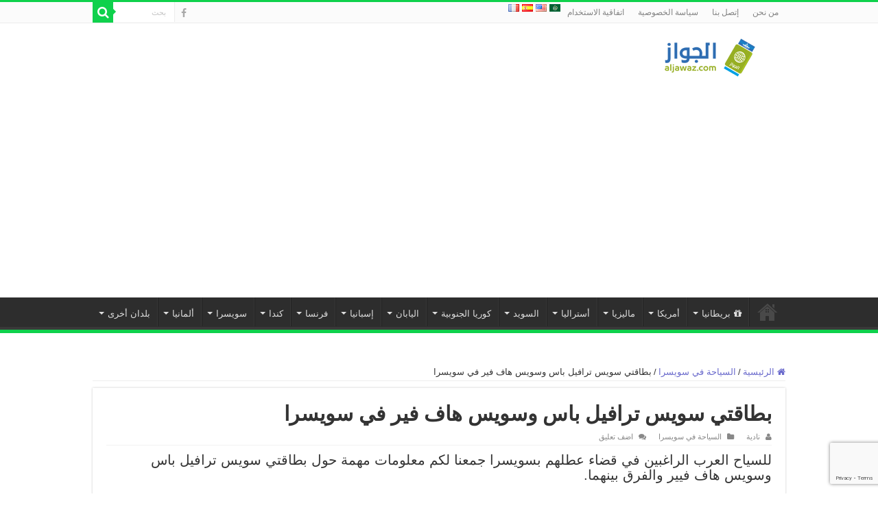

--- FILE ---
content_type: text/html; charset=UTF-8
request_url: https://aljawaz.com/%D8%A8%D8%B7%D8%A7%D9%82%D8%A9-%D8%B3%D9%88%D9%8A%D8%B3-%D8%AA%D8%B1%D8%A7%D9%81%D9%8A%D9%84-%D8%A8%D8%A7%D8%B3-%D9%88%D8%B3%D9%88%D9%8A%D8%B3-%D9%87%D8%A7%D9%81-%D9%81%D9%8A%D8%B1/%D8%A7%D9%84%D8%B3%D9%8A%D8%A7%D8%AD%D8%A9-%D9%81%D9%8A-%D8%B3%D9%88%D9%8A%D8%B3%D8%B1%D8%A7/
body_size: 22243
content:
<!DOCTYPE html>
<html dir="rtl" lang="ar" prefix="og: http://ogp.me/ns#">
<head>
<meta charset="UTF-8" /><link rel="preload" href="https://aljawaz.com/wp-content/cache/fvm/min/1747508039-css589956302afecc0a636798cc94f2ce1a0e778acb1889c4c7d1fab1fd7d6cf.css" as="style" media="all" />
<link rel="preload" href="https://aljawaz.com/wp-content/cache/fvm/min/1747508039-cssc6d9182b459756598b2e166d437583e2c3082e4c7b0b231675883d87cd199.css" as="style" media="all" />
<link rel="preload" href="https://aljawaz.com/wp-content/cache/fvm/min/1747508039-css56f4bc22399203d4ff781f7e7ba738647b6fa53ab9d79621aabf8c63751ee.css" as="style" media="all" />
<link rel="preload" href="https://aljawaz.com/wp-content/cache/fvm/min/1747508039-css1943e4f3bca2d21ccb728ea82c61a892378a643abdc85dadd402b372ed189.css" as="style" media="all" />
<link rel="preload" href="https://aljawaz.com/wp-content/cache/fvm/min/1747508039-cssbbf4a24638e70b24ba87f6f69e919793370ae6aadfd9cefb4543ff74fa26e.css" as="style" media="all" />
<link rel="preload" href="https://aljawaz.com/wp-content/cache/fvm/min/1747508039-css3b8491ea0207725989b04298b68eb48343fa2d4f031a11d79be8307c08207.css" as="style" media="all" />
<link rel="preload" href="https://aljawaz.com/wp-content/cache/fvm/min/1747508039-css70da45cbd3b26682b69d1de200db0eb81df4a09bd92539b50422a2ce8a91e.css" as="style" media="all" />
<link rel="preload" href="https://aljawaz.com/wp-content/cache/fvm/min/1747508039-cssd16c6bbcd1090048d745950dede5c569b506999dd9f4804f12f9b041080dd.css" as="style" media="all" /><script data-cfasync="false">function fvmuag(){var e=navigator.userAgent;if(e.match(/x11.*ox\/54|id\s4.*us.*ome\/62|oobo|ight|tmet|eadl|ngdo|PTST/i))return!1;if(e.match(/x11.*me\/86\.0/i)){var r=screen.width;if("number"==typeof r&&1367==r)return!1}return!0}</script><meta property="fb:pages" content="1629213417374498" /><meta property="og:title" content="بطاقتي سويس ترافيل باس وسويس هاف فير في سويسرا - الجواز"/><meta property="og:type" content="article"/><meta property="og:description" content="للسياح العرب الراغبين في قضاء عطلهم بسويسرا جمعنا لكم معلومات مهمة حول بطاقتي سويس ترافيل باس وسويس"/><meta property="og:url" content="https://aljawaz.com/%d8%a8%d8%b7%d8%a7%d9%82%d8%a9-%d8%b3%d9%88%d9%8a%d8%b3-%d8%aa%d8%b1%d8%a7%d9%81%d9%8a%d9%84-%d8%a8%d8%a7%d8%b3-%d9%88%d8%b3%d9%88%d9%8a%d8%b3-%d9%87%d8%a7%d9%81-%d9%81%d9%8a%d8%b1/%d8%a7%d9%84%d8%b3%d9%8a%d8%a7%d8%ad%d8%a9-%d9%81%d9%8a-%d8%b3%d9%88%d9%8a%d8%b3%d8%b1%d8%a7/"/><meta property="og:site_name" content="الجواز"/><meta property="og:image" content="https://aljawaz.com/wp-content/uploads/2018/12/Screenshot_20181203-062228-2.jpg" /><meta name='robots' content='index, follow, max-image-preview:large, max-snippet:-1, max-video-preview:-1' /><title>بطاقتي سويس ترافيل باس وسويس هاف فير في سويسرا - الجواز</title><meta name="description" content="للسياح العرب الراغبين في قضاء عطلهم بسويسرا جمعنا لكم معلومات مهمة حول بطاقتي سويس ترافيل باس وسويس هاف فيير والفرق بينهما." /><link rel="canonical" href="https://aljawaz.com/بطاقة-سويس-ترافيل-باس-وسويس-هاف-فير/السياحة-في-سويسرا/" /><meta property="og:locale" content="ar_AR" /><meta property="og:type" content="article" /><meta property="og:title" content="بطاقتي سويس ترافيل باس وسويس هاف فير في سويسرا - الجواز" /><meta property="og:description" content="للسياح العرب الراغبين في قضاء عطلهم بسويسرا جمعنا لكم معلومات مهمة حول بطاقتي سويس ترافيل باس وسويس هاف فيير والفرق بينهما." /><meta property="og:url" content="https://aljawaz.com/بطاقة-سويس-ترافيل-باس-وسويس-هاف-فير/السياحة-في-سويسرا/" /><meta property="og:site_name" content="الجواز" /><meta property="article:published_time" content="2018-12-05T17:43:19+00:00" /><meta property="article:modified_time" content="2019-04-16T10:17:44+00:00" /><meta property="og:image" content="https://aljawaz.com/wp-content/uploads/2018/12/Screenshot_20181203-062228-2.jpg" /><meta property="og:image:width" content="1200" /><meta property="og:image:height" content="698" /><meta property="og:image:type" content="image/jpeg" /><meta name="author" content="نادية" /><meta name="twitter:card" content="summary_large_image" /><meta name="twitter:label1" content="كُتب بواسطة" /><meta name="twitter:data1" content="نادية" /><script type="application/ld+json" class="yoast-schema-graph">{"@context":"https://schema.org","@graph":[{"@type":"Article","@id":"https://aljawaz.com/%d8%a8%d8%b7%d8%a7%d9%82%d8%a9-%d8%b3%d9%88%d9%8a%d8%b3-%d8%aa%d8%b1%d8%a7%d9%81%d9%8a%d9%84-%d8%a8%d8%a7%d8%b3-%d9%88%d8%b3%d9%88%d9%8a%d8%b3-%d9%87%d8%a7%d9%81-%d9%81%d9%8a%d8%b1/%d8%a7%d9%84%d8%b3%d9%8a%d8%a7%d8%ad%d8%a9-%d9%81%d9%8a-%d8%b3%d9%88%d9%8a%d8%b3%d8%b1%d8%a7/#article","isPartOf":{"@id":"https://aljawaz.com/%d8%a8%d8%b7%d8%a7%d9%82%d8%a9-%d8%b3%d9%88%d9%8a%d8%b3-%d8%aa%d8%b1%d8%a7%d9%81%d9%8a%d9%84-%d8%a8%d8%a7%d8%b3-%d9%88%d8%b3%d9%88%d9%8a%d8%b3-%d9%87%d8%a7%d9%81-%d9%81%d9%8a%d8%b1/%d8%a7%d9%84%d8%b3%d9%8a%d8%a7%d8%ad%d8%a9-%d9%81%d9%8a-%d8%b3%d9%88%d9%8a%d8%b3%d8%b1%d8%a7/"},"author":{"name":"نادية","@id":"https://aljawaz.com/#/schema/person/3d66788e61ccdc26136042ce9897ea2a"},"headline":"بطاقتي سويس ترافيل باس وسويس هاف فير في سويسرا","datePublished":"2018-12-05T17:43:19+00:00","dateModified":"2019-04-16T10:17:44+00:00","mainEntityOfPage":{"@id":"https://aljawaz.com/%d8%a8%d8%b7%d8%a7%d9%82%d8%a9-%d8%b3%d9%88%d9%8a%d8%b3-%d8%aa%d8%b1%d8%a7%d9%81%d9%8a%d9%84-%d8%a8%d8%a7%d8%b3-%d9%88%d8%b3%d9%88%d9%8a%d8%b3-%d9%87%d8%a7%d9%81-%d9%81%d9%8a%d8%b1/%d8%a7%d9%84%d8%b3%d9%8a%d8%a7%d8%ad%d8%a9-%d9%81%d9%8a-%d8%b3%d9%88%d9%8a%d8%b3%d8%b1%d8%a7/"},"wordCount":58,"commentCount":0,"publisher":{"@id":"https://aljawaz.com/#organization"},"image":{"@id":"https://aljawaz.com/%d8%a8%d8%b7%d8%a7%d9%82%d8%a9-%d8%b3%d9%88%d9%8a%d8%b3-%d8%aa%d8%b1%d8%a7%d9%81%d9%8a%d9%84-%d8%a8%d8%a7%d8%b3-%d9%88%d8%b3%d9%88%d9%8a%d8%b3-%d9%87%d8%a7%d9%81-%d9%81%d9%8a%d8%b1/%d8%a7%d9%84%d8%b3%d9%8a%d8%a7%d8%ad%d8%a9-%d9%81%d9%8a-%d8%b3%d9%88%d9%8a%d8%b3%d8%b1%d8%a7/#primaryimage"},"thumbnailUrl":"https://aljawaz.com/wp-content/uploads/2018/12/Screenshot_20181203-062228-2.jpg","keywords":["السياحة في سويسرا","سويسرا"],"articleSection":["السياحة في سويسرا"],"inLanguage":"ar","potentialAction":[{"@type":"CommentAction","name":"Comment","target":["https://aljawaz.com/%d8%a8%d8%b7%d8%a7%d9%82%d8%a9-%d8%b3%d9%88%d9%8a%d8%b3-%d8%aa%d8%b1%d8%a7%d9%81%d9%8a%d9%84-%d8%a8%d8%a7%d8%b3-%d9%88%d8%b3%d9%88%d9%8a%d8%b3-%d9%87%d8%a7%d9%81-%d9%81%d9%8a%d8%b1/%d8%a7%d9%84%d8%b3%d9%8a%d8%a7%d8%ad%d8%a9-%d9%81%d9%8a-%d8%b3%d9%88%d9%8a%d8%b3%d8%b1%d8%a7/#respond"]}]},{"@type":"WebPage","@id":"https://aljawaz.com/%d8%a8%d8%b7%d8%a7%d9%82%d8%a9-%d8%b3%d9%88%d9%8a%d8%b3-%d8%aa%d8%b1%d8%a7%d9%81%d9%8a%d9%84-%d8%a8%d8%a7%d8%b3-%d9%88%d8%b3%d9%88%d9%8a%d8%b3-%d9%87%d8%a7%d9%81-%d9%81%d9%8a%d8%b1/%d8%a7%d9%84%d8%b3%d9%8a%d8%a7%d8%ad%d8%a9-%d9%81%d9%8a-%d8%b3%d9%88%d9%8a%d8%b3%d8%b1%d8%a7/","url":"https://aljawaz.com/%d8%a8%d8%b7%d8%a7%d9%82%d8%a9-%d8%b3%d9%88%d9%8a%d8%b3-%d8%aa%d8%b1%d8%a7%d9%81%d9%8a%d9%84-%d8%a8%d8%a7%d8%b3-%d9%88%d8%b3%d9%88%d9%8a%d8%b3-%d9%87%d8%a7%d9%81-%d9%81%d9%8a%d8%b1/%d8%a7%d9%84%d8%b3%d9%8a%d8%a7%d8%ad%d8%a9-%d9%81%d9%8a-%d8%b3%d9%88%d9%8a%d8%b3%d8%b1%d8%a7/","name":"بطاقتي سويس ترافيل باس وسويس هاف فير في سويسرا - الجواز","isPartOf":{"@id":"https://aljawaz.com/#website"},"primaryImageOfPage":{"@id":"https://aljawaz.com/%d8%a8%d8%b7%d8%a7%d9%82%d8%a9-%d8%b3%d9%88%d9%8a%d8%b3-%d8%aa%d8%b1%d8%a7%d9%81%d9%8a%d9%84-%d8%a8%d8%a7%d8%b3-%d9%88%d8%b3%d9%88%d9%8a%d8%b3-%d9%87%d8%a7%d9%81-%d9%81%d9%8a%d8%b1/%d8%a7%d9%84%d8%b3%d9%8a%d8%a7%d8%ad%d8%a9-%d9%81%d9%8a-%d8%b3%d9%88%d9%8a%d8%b3%d8%b1%d8%a7/#primaryimage"},"image":{"@id":"https://aljawaz.com/%d8%a8%d8%b7%d8%a7%d9%82%d8%a9-%d8%b3%d9%88%d9%8a%d8%b3-%d8%aa%d8%b1%d8%a7%d9%81%d9%8a%d9%84-%d8%a8%d8%a7%d8%b3-%d9%88%d8%b3%d9%88%d9%8a%d8%b3-%d9%87%d8%a7%d9%81-%d9%81%d9%8a%d8%b1/%d8%a7%d9%84%d8%b3%d9%8a%d8%a7%d8%ad%d8%a9-%d9%81%d9%8a-%d8%b3%d9%88%d9%8a%d8%b3%d8%b1%d8%a7/#primaryimage"},"thumbnailUrl":"https://aljawaz.com/wp-content/uploads/2018/12/Screenshot_20181203-062228-2.jpg","datePublished":"2018-12-05T17:43:19+00:00","dateModified":"2019-04-16T10:17:44+00:00","description":"للسياح العرب الراغبين في قضاء عطلهم بسويسرا جمعنا لكم معلومات مهمة حول بطاقتي سويس ترافيل باس وسويس هاف فيير والفرق بينهما.","breadcrumb":{"@id":"https://aljawaz.com/%d8%a8%d8%b7%d8%a7%d9%82%d8%a9-%d8%b3%d9%88%d9%8a%d8%b3-%d8%aa%d8%b1%d8%a7%d9%81%d9%8a%d9%84-%d8%a8%d8%a7%d8%b3-%d9%88%d8%b3%d9%88%d9%8a%d8%b3-%d9%87%d8%a7%d9%81-%d9%81%d9%8a%d8%b1/%d8%a7%d9%84%d8%b3%d9%8a%d8%a7%d8%ad%d8%a9-%d9%81%d9%8a-%d8%b3%d9%88%d9%8a%d8%b3%d8%b1%d8%a7/#breadcrumb"},"inLanguage":"ar","potentialAction":[{"@type":"ReadAction","target":["https://aljawaz.com/%d8%a8%d8%b7%d8%a7%d9%82%d8%a9-%d8%b3%d9%88%d9%8a%d8%b3-%d8%aa%d8%b1%d8%a7%d9%81%d9%8a%d9%84-%d8%a8%d8%a7%d8%b3-%d9%88%d8%b3%d9%88%d9%8a%d8%b3-%d9%87%d8%a7%d9%81-%d9%81%d9%8a%d8%b1/%d8%a7%d9%84%d8%b3%d9%8a%d8%a7%d8%ad%d8%a9-%d9%81%d9%8a-%d8%b3%d9%88%d9%8a%d8%b3%d8%b1%d8%a7/"]}]},{"@type":"ImageObject","inLanguage":"ar","@id":"https://aljawaz.com/%d8%a8%d8%b7%d8%a7%d9%82%d8%a9-%d8%b3%d9%88%d9%8a%d8%b3-%d8%aa%d8%b1%d8%a7%d9%81%d9%8a%d9%84-%d8%a8%d8%a7%d8%b3-%d9%88%d8%b3%d9%88%d9%8a%d8%b3-%d9%87%d8%a7%d9%81-%d9%81%d9%8a%d8%b1/%d8%a7%d9%84%d8%b3%d9%8a%d8%a7%d8%ad%d8%a9-%d9%81%d9%8a-%d8%b3%d9%88%d9%8a%d8%b3%d8%b1%d8%a7/#primaryimage","url":"https://aljawaz.com/wp-content/uploads/2018/12/Screenshot_20181203-062228-2.jpg","contentUrl":"https://aljawaz.com/wp-content/uploads/2018/12/Screenshot_20181203-062228-2.jpg","width":1200,"height":698,"caption":"معلومات مهمة حول بطاقتي سويس ترافيل باس وسويس هاف فير"},{"@type":"BreadcrumbList","@id":"https://aljawaz.com/%d8%a8%d8%b7%d8%a7%d9%82%d8%a9-%d8%b3%d9%88%d9%8a%d8%b3-%d8%aa%d8%b1%d8%a7%d9%81%d9%8a%d9%84-%d8%a8%d8%a7%d8%b3-%d9%88%d8%b3%d9%88%d9%8a%d8%b3-%d9%87%d8%a7%d9%81-%d9%81%d9%8a%d8%b1/%d8%a7%d9%84%d8%b3%d9%8a%d8%a7%d8%ad%d8%a9-%d9%81%d9%8a-%d8%b3%d9%88%d9%8a%d8%b3%d8%b1%d8%a7/#breadcrumb","itemListElement":[{"@type":"ListItem","position":1,"name":"Home","item":"https://aljawaz.com/"},{"@type":"ListItem","position":2,"name":"بطاقتي سويس ترافيل باس وسويس هاف فير في سويسرا"}]},{"@type":"WebSite","@id":"https://aljawaz.com/#website","url":"https://aljawaz.com/","name":"الجواز","description":"الدليل الشامل للدراسة والسياحة في الخارج","publisher":{"@id":"https://aljawaz.com/#organization"},"potentialAction":[{"@type":"SearchAction","target":{"@type":"EntryPoint","urlTemplate":"https://aljawaz.com/?s={search_term_string}"},"query-input":{"@type":"PropertyValueSpecification","valueRequired":true,"valueName":"search_term_string"}}],"inLanguage":"ar"},{"@type":"Organization","@id":"https://aljawaz.com/#organization","name":"Aljawaz.com","url":"https://aljawaz.com/","logo":{"@type":"ImageObject","inLanguage":"ar","@id":"https://aljawaz.com/#/schema/logo/image/","url":"https://aljawaz.com/wp-content/uploads/2019/12/AljawazLogo.png","contentUrl":"https://aljawaz.com/wp-content/uploads/2019/12/AljawazLogo.png","width":190,"height":60,"caption":"Aljawaz.com"},"image":{"@id":"https://aljawaz.com/#/schema/logo/image/"}},{"@type":"Person","@id":"https://aljawaz.com/#/schema/person/3d66788e61ccdc26136042ce9897ea2a","name":"نادية","image":{"@type":"ImageObject","inLanguage":"ar","@id":"https://aljawaz.com/#/schema/person/image/","url":"https://secure.gravatar.com/avatar/67bad17607740faa0bd55e7275f068791af99768e8385d150aaa26910c28cead?s=96&d=blank&r=g","contentUrl":"https://secure.gravatar.com/avatar/67bad17607740faa0bd55e7275f068791af99768e8385d150aaa26910c28cead?s=96&d=blank&r=g","caption":"نادية"},"url":"https://aljawaz.com/author/nadiaaljawaz/"}]}</script><link rel="alternate" type="application/rss+xml" title="الجواز &laquo; الخلاصة" href="https://aljawaz.com/feed/" /><link rel="alternate" type="application/rss+xml" title="الجواز &laquo; خلاصة التعليقات" href="https://aljawaz.com/comments/feed/" /><link rel="alternate" type="application/rss+xml" title="الجواز &laquo; بطاقتي سويس ترافيل باس وسويس هاف فير في سويسرا خلاصة التعليقات" href="https://aljawaz.com/%d8%a8%d8%b7%d8%a7%d9%82%d8%a9-%d8%b3%d9%88%d9%8a%d8%b3-%d8%aa%d8%b1%d8%a7%d9%81%d9%8a%d9%84-%d8%a8%d8%a7%d8%b3-%d9%88%d8%b3%d9%88%d9%8a%d8%b3-%d9%87%d8%a7%d9%81-%d9%81%d9%8a%d8%b1/%d8%a7%d9%84%d8%b3%d9%8a%d8%a7%d8%ad%d8%a9-%d9%81%d9%8a-%d8%b3%d9%88%d9%8a%d8%b3%d8%b1%d8%a7/feed/" /><link rel="alternate" href="https://aljawaz.com/%d8%a8%d8%b7%d8%a7%d9%82%d8%a9-%d8%b3%d9%88%d9%8a%d8%b3-%d8%aa%d8%b1%d8%a7%d9%81%d9%8a%d9%84-%d8%a8%d8%a7%d8%b3-%d9%88%d8%b3%d9%88%d9%8a%d8%b3-%d9%87%d8%a7%d9%81-%d9%81%d9%8a%d8%b1/%d8%a7%d9%84%d8%b3%d9%8a%d8%a7%d8%ad%d8%a9-%d9%81%d9%8a-%d8%b3%d9%88%d9%8a%d8%b3%d8%b1%d8%a7/" hreflang="x-default" /><meta http-equiv="X-UA-Compatible" content="IE=edge,chrome=1" /><meta name="viewport" content="width=device-width, initial-scale=1.0" />

<link rel="profile" href="https://gmpg.org/xfn/11" />








	<style media="all">img:is([sizes="auto" i],[sizes^="auto," i]){contain-intrinsic-size:3000px 1500px}</style>
	

<script data-cfasync="false" data-pagespeed-no-defer>
	var gtm4wp_datalayer_name = "dataLayer";
	var dataLayer = dataLayer || [];
</script>

	
	
	
	
	
	
	
	
	
	
	
	
	
	
	
	
	
	
	
	
	
	






<link rel='stylesheet' id='wp-block-library-rtl-css' href='https://aljawaz.com/wp-content/cache/fvm/min/1747508039-css589956302afecc0a636798cc94f2ce1a0e778acb1889c4c7d1fab1fd7d6cf.css' type='text/css' media='all' />
<style id='classic-theme-styles-inline-css' type='text/css' media="all">/*! This file is auto-generated */
.wp-block-button__link{color:#fff;background-color:#32373c;border-radius:9999px;box-shadow:none;text-decoration:none;padding:calc(.667em + 2px) calc(1.333em + 2px);font-size:1.125em}.wp-block-file__button{background:#32373c;color:#fff;text-decoration:none}</style>
<style id='global-styles-inline-css' type='text/css' media="all">:root{--wp--preset--aspect-ratio--square:1;--wp--preset--aspect-ratio--4-3:4/3;--wp--preset--aspect-ratio--3-4:3/4;--wp--preset--aspect-ratio--3-2:3/2;--wp--preset--aspect-ratio--2-3:2/3;--wp--preset--aspect-ratio--16-9:16/9;--wp--preset--aspect-ratio--9-16:9/16;--wp--preset--color--black:#000;--wp--preset--color--cyan-bluish-gray:#abb8c3;--wp--preset--color--white:#fff;--wp--preset--color--pale-pink:#f78da7;--wp--preset--color--vivid-red:#cf2e2e;--wp--preset--color--luminous-vivid-orange:#ff6900;--wp--preset--color--luminous-vivid-amber:#fcb900;--wp--preset--color--light-green-cyan:#7bdcb5;--wp--preset--color--vivid-green-cyan:#00d084;--wp--preset--color--pale-cyan-blue:#8ed1fc;--wp--preset--color--vivid-cyan-blue:#0693e3;--wp--preset--color--vivid-purple:#9b51e0;--wp--preset--gradient--vivid-cyan-blue-to-vivid-purple:linear-gradient(135deg,rgba(6,147,227,1) 0%,rgb(155,81,224) 100%);--wp--preset--gradient--light-green-cyan-to-vivid-green-cyan:linear-gradient(135deg,rgb(122,220,180) 0%,rgb(0,208,130) 100%);--wp--preset--gradient--luminous-vivid-amber-to-luminous-vivid-orange:linear-gradient(135deg,rgba(252,185,0,1) 0%,rgba(255,105,0,1) 100%);--wp--preset--gradient--luminous-vivid-orange-to-vivid-red:linear-gradient(135deg,rgba(255,105,0,1) 0%,rgb(207,46,46) 100%);--wp--preset--gradient--very-light-gray-to-cyan-bluish-gray:linear-gradient(135deg,rgb(238,238,238) 0%,rgb(169,184,195) 100%);--wp--preset--gradient--cool-to-warm-spectrum:linear-gradient(135deg,rgb(74,234,220) 0%,rgb(151,120,209) 20%,rgb(207,42,186) 40%,rgb(238,44,130) 60%,rgb(251,105,98) 80%,rgb(254,248,76) 100%);--wp--preset--gradient--blush-light-purple:linear-gradient(135deg,rgb(255,206,236) 0%,rgb(152,150,240) 100%);--wp--preset--gradient--blush-bordeaux:linear-gradient(135deg,rgb(254,205,165) 0%,rgb(254,45,45) 50%,rgb(107,0,62) 100%);--wp--preset--gradient--luminous-dusk:linear-gradient(135deg,rgb(255,203,112) 0%,rgb(199,81,192) 50%,rgb(65,88,208) 100%);--wp--preset--gradient--pale-ocean:linear-gradient(135deg,rgb(255,245,203) 0%,rgb(182,227,212) 50%,rgb(51,167,181) 100%);--wp--preset--gradient--electric-grass:linear-gradient(135deg,rgb(202,248,128) 0%,rgb(113,206,126) 100%);--wp--preset--gradient--midnight:linear-gradient(135deg,rgb(2,3,129) 0%,rgb(40,116,252) 100%);--wp--preset--font-size--small:13px;--wp--preset--font-size--medium:20px;--wp--preset--font-size--large:36px;--wp--preset--font-size--x-large:42px;--wp--preset--spacing--20:.44rem;--wp--preset--spacing--30:.67rem;--wp--preset--spacing--40:1rem;--wp--preset--spacing--50:1.5rem;--wp--preset--spacing--60:2.25rem;--wp--preset--spacing--70:3.38rem;--wp--preset--spacing--80:5.06rem;--wp--preset--shadow--natural:6px 6px 9px rgba(0,0,0,.2);--wp--preset--shadow--deep:12px 12px 50px rgba(0,0,0,.4);--wp--preset--shadow--sharp:6px 6px 0 rgba(0,0,0,.2);--wp--preset--shadow--outlined:6px 6px 0 -3px rgba(255,255,255,1),6px 6px rgba(0,0,0,1);--wp--preset--shadow--crisp:6px 6px 0 rgba(0,0,0,1)}:where(.is-layout-flex){gap:.5em}:where(.is-layout-grid){gap:.5em}body .is-layout-flex{display:flex}.is-layout-flex{flex-wrap:wrap;align-items:center}.is-layout-flex>:is(*,div){margin:0}body .is-layout-grid{display:grid}.is-layout-grid>:is(*,div){margin:0}:where(.wp-block-columns.is-layout-flex){gap:2em}:where(.wp-block-columns.is-layout-grid){gap:2em}:where(.wp-block-post-template.is-layout-flex){gap:1.25em}:where(.wp-block-post-template.is-layout-grid){gap:1.25em}.has-black-color{color:var(--wp--preset--color--black)!important}.has-cyan-bluish-gray-color{color:var(--wp--preset--color--cyan-bluish-gray)!important}.has-white-color{color:var(--wp--preset--color--white)!important}.has-pale-pink-color{color:var(--wp--preset--color--pale-pink)!important}.has-vivid-red-color{color:var(--wp--preset--color--vivid-red)!important}.has-luminous-vivid-orange-color{color:var(--wp--preset--color--luminous-vivid-orange)!important}.has-luminous-vivid-amber-color{color:var(--wp--preset--color--luminous-vivid-amber)!important}.has-light-green-cyan-color{color:var(--wp--preset--color--light-green-cyan)!important}.has-vivid-green-cyan-color{color:var(--wp--preset--color--vivid-green-cyan)!important}.has-pale-cyan-blue-color{color:var(--wp--preset--color--pale-cyan-blue)!important}.has-vivid-cyan-blue-color{color:var(--wp--preset--color--vivid-cyan-blue)!important}.has-vivid-purple-color{color:var(--wp--preset--color--vivid-purple)!important}.has-black-background-color{background-color:var(--wp--preset--color--black)!important}.has-cyan-bluish-gray-background-color{background-color:var(--wp--preset--color--cyan-bluish-gray)!important}.has-white-background-color{background-color:var(--wp--preset--color--white)!important}.has-pale-pink-background-color{background-color:var(--wp--preset--color--pale-pink)!important}.has-vivid-red-background-color{background-color:var(--wp--preset--color--vivid-red)!important}.has-luminous-vivid-orange-background-color{background-color:var(--wp--preset--color--luminous-vivid-orange)!important}.has-luminous-vivid-amber-background-color{background-color:var(--wp--preset--color--luminous-vivid-amber)!important}.has-light-green-cyan-background-color{background-color:var(--wp--preset--color--light-green-cyan)!important}.has-vivid-green-cyan-background-color{background-color:var(--wp--preset--color--vivid-green-cyan)!important}.has-pale-cyan-blue-background-color{background-color:var(--wp--preset--color--pale-cyan-blue)!important}.has-vivid-cyan-blue-background-color{background-color:var(--wp--preset--color--vivid-cyan-blue)!important}.has-vivid-purple-background-color{background-color:var(--wp--preset--color--vivid-purple)!important}.has-black-border-color{border-color:var(--wp--preset--color--black)!important}.has-cyan-bluish-gray-border-color{border-color:var(--wp--preset--color--cyan-bluish-gray)!important}.has-white-border-color{border-color:var(--wp--preset--color--white)!important}.has-pale-pink-border-color{border-color:var(--wp--preset--color--pale-pink)!important}.has-vivid-red-border-color{border-color:var(--wp--preset--color--vivid-red)!important}.has-luminous-vivid-orange-border-color{border-color:var(--wp--preset--color--luminous-vivid-orange)!important}.has-luminous-vivid-amber-border-color{border-color:var(--wp--preset--color--luminous-vivid-amber)!important}.has-light-green-cyan-border-color{border-color:var(--wp--preset--color--light-green-cyan)!important}.has-vivid-green-cyan-border-color{border-color:var(--wp--preset--color--vivid-green-cyan)!important}.has-pale-cyan-blue-border-color{border-color:var(--wp--preset--color--pale-cyan-blue)!important}.has-vivid-cyan-blue-border-color{border-color:var(--wp--preset--color--vivid-cyan-blue)!important}.has-vivid-purple-border-color{border-color:var(--wp--preset--color--vivid-purple)!important}.has-vivid-cyan-blue-to-vivid-purple-gradient-background{background:var(--wp--preset--gradient--vivid-cyan-blue-to-vivid-purple)!important}.has-light-green-cyan-to-vivid-green-cyan-gradient-background{background:var(--wp--preset--gradient--light-green-cyan-to-vivid-green-cyan)!important}.has-luminous-vivid-amber-to-luminous-vivid-orange-gradient-background{background:var(--wp--preset--gradient--luminous-vivid-amber-to-luminous-vivid-orange)!important}.has-luminous-vivid-orange-to-vivid-red-gradient-background{background:var(--wp--preset--gradient--luminous-vivid-orange-to-vivid-red)!important}.has-very-light-gray-to-cyan-bluish-gray-gradient-background{background:var(--wp--preset--gradient--very-light-gray-to-cyan-bluish-gray)!important}.has-cool-to-warm-spectrum-gradient-background{background:var(--wp--preset--gradient--cool-to-warm-spectrum)!important}.has-blush-light-purple-gradient-background{background:var(--wp--preset--gradient--blush-light-purple)!important}.has-blush-bordeaux-gradient-background{background:var(--wp--preset--gradient--blush-bordeaux)!important}.has-luminous-dusk-gradient-background{background:var(--wp--preset--gradient--luminous-dusk)!important}.has-pale-ocean-gradient-background{background:var(--wp--preset--gradient--pale-ocean)!important}.has-electric-grass-gradient-background{background:var(--wp--preset--gradient--electric-grass)!important}.has-midnight-gradient-background{background:var(--wp--preset--gradient--midnight)!important}.has-small-font-size{font-size:var(--wp--preset--font-size--small)!important}.has-medium-font-size{font-size:var(--wp--preset--font-size--medium)!important}.has-large-font-size{font-size:var(--wp--preset--font-size--large)!important}.has-x-large-font-size{font-size:var(--wp--preset--font-size--x-large)!important}:where(.wp-block-post-template.is-layout-flex){gap:1.25em}:where(.wp-block-post-template.is-layout-grid){gap:1.25em}:where(.wp-block-columns.is-layout-flex){gap:2em}:where(.wp-block-columns.is-layout-grid){gap:2em}:root :where(.wp-block-pullquote){font-size:1.5em;line-height:1.6}</style>
<link rel='stylesheet' id='contact-form-7-css' href='https://aljawaz.com/wp-content/cache/fvm/min/1747508039-cssc6d9182b459756598b2e166d437583e2c3082e4c7b0b231675883d87cd199.css' type='text/css' media='all' />
<link rel='stylesheet' id='contact-form-7-rtl-css' href='https://aljawaz.com/wp-content/cache/fvm/min/1747508039-css56f4bc22399203d4ff781f7e7ba738647b6fa53ab9d79621aabf8c63751ee.css' type='text/css' media='all' />
<link rel='stylesheet' id='ez-icomoon-css' href='https://aljawaz.com/wp-content/cache/fvm/min/1747508039-css1943e4f3bca2d21ccb728ea82c61a892378a643abdc85dadd402b372ed189.css' type='text/css' media='all' />
<link rel='stylesheet' id='ez-toc-css' href='https://aljawaz.com/wp-content/cache/fvm/min/1747508039-cssbbf4a24638e70b24ba87f6f69e919793370ae6aadfd9cefb4543ff74fa26e.css' type='text/css' media='all' />
<style id='ez-toc-inline-css' type='text/css' media="all">div#ez-toc-container p.ez-toc-title{font-size:100%}div#ez-toc-container p.ez-toc-title{font-weight:500}div#ez-toc-container ul li{font-size:95%}</style>
<link rel='stylesheet' id='tie-style-css' href='https://aljawaz.com/wp-content/cache/fvm/min/1747508039-css3b8491ea0207725989b04298b68eb48343fa2d4f031a11d79be8307c08207.css' type='text/css' media='all' />
<link rel='stylesheet' id='tie-ilightbox-skin-css' href='https://aljawaz.com/wp-content/cache/fvm/min/1747508039-css70da45cbd3b26682b69d1de200db0eb81df4a09bd92539b50422a2ce8a91e.css' type='text/css' media='all' />
<script type="text/javascript" src="https://aljawaz.com/wp-includes/js/jquery/jquery.min.js" id="jquery-core-js"></script>
<script type="text/javascript" src="https://aljawaz.com/wp-includes/js/jquery/jquery-migrate.min.js" id="jquery-migrate-js"></script>

<link rel="stylesheet" href="https://aljawaz.com/wp-content/cache/fvm/min/1747508039-cssd16c6bbcd1090048d745950dede5c569b506999dd9f4804f12f9b041080dd.css" type="text/css" media="all" />



<script async src="https://pagead2.googlesyndication.com/pagead/js/adsbygoogle.js?client=ca-pub-7741612441952668"
     crossorigin="anonymous"></script>



<script data-cfasync="false" data-pagespeed-no-defer type="text/javascript">
	var dataLayer_content = {"pagePostType":"post","pagePostType2":"single-post","pageCategory":["%d8%a7%d9%84%d8%b3%d9%8a%d8%a7%d8%ad%d8%a9-%d9%81%d9%8a-%d8%b3%d9%88%d9%8a%d8%b3%d8%b1%d8%a7"],"pageAttributes":["%d8%a7%d9%84%d8%b3%d9%8a%d8%a7%d8%ad%d8%a9-%d9%81%d9%8a-%d8%b3%d9%88%d9%8a%d8%b3%d8%b1%d8%a7","%d8%b3%d9%88%d9%8a%d8%b3%d8%b1%d8%a7"],"pagePostAuthor":"نادية"};
	dataLayer.push( dataLayer_content );
</script>
<script data-cfasync="false">
(function(w,d,s,l,i){w[l]=w[l]||[];w[l].push({'gtm.start':
new Date().getTime(),event:'gtm.js'});var f=d.getElementsByTagName(s)[0],
j=d.createElement(s),dl=l!='dataLayer'?'&l='+l:'';j.async=true;j.src=
'//www.googletagmanager.com/gtm.js?id='+i+dl;f.parentNode.insertBefore(j,f);
})(window,document,'script','dataLayer','GTM-WKGNVM7');
</script>

<link rel="shortcut icon" href="https://aljawaz.com/wp-content/themes/sahifa/favicon.ico" title="Favicon" />











<style type="text/css" media="all">body{font-family:"Arial Black",Gadget,sans-serif}.logo h1 a,.logo h2 a{font-family:"Arial Black",Gadget,sans-serif}.logo span{font-family:"Arial Black",Gadget,sans-serif}.top-nav,.top-nav ul li a{font-family:"Arial Black",Gadget,sans-serif}#main-nav,#main-nav ul li a{font-family:"Arial Black",Gadget,sans-serif}.breaking-news span.breaking-news-title{font-family:"Arial Black",Gadget,sans-serif}.page-title{font-family:"Arial Black",Gadget,sans-serif}.post-title{font-family:"Arial Black",Gadget,sans-serif;font-size:30px;font-weight:700}h2.post-box-title,h2.post-box-title a{font-family:"Arial Black",Gadget,sans-serif}h3.post-box-title,h3.post-box-title a{font-family:"Arial Black",Gadget,sans-serif}p.post-meta,p.post-meta a{font-family:"Arial Black",Gadget,sans-serif}body.single .entry,body.page .entry{font-family:"Arial Black",Gadget,sans-serif;font-size:20px}blockquote p{font-family:"Arial Black",Gadget,sans-serif}.widget-top h4,.widget-top h4 a{font-family:"Arial Black",Gadget,sans-serif}.footer-widget-top h4,.footer-widget-top h4 a{font-family:"Arial Black",Gadget,sans-serif}#featured-posts .featured-title h2 a{font-family:"Arial Black",Gadget,sans-serif}.ei-title h2,.slider-caption h2 a,.content .slider-caption h2 a,.slider-caption h2,.content .slider-caption h2,.content .ei-title h2{font-family:"Arial Black",Gadget,sans-serif}.cat-box-title h2,.cat-box-title h2 a,.block-head h3,#respond h3,#comments-title,h2.review-box-header,.woocommerce-tabs .entry-content h2,.woocommerce .related.products h2,.entry .woocommerce h2,.woocommerce-billing-fields h3,.woocommerce-shipping-fields h3,#order_review_heading,#bbpress-forums fieldset.bbp-form legend,#buddypress .item-body h4,#buddypress #item-body h4{font-family:"Arial Black",Gadget,sans-serif}#main-nav,.cat-box-content,#sidebar .widget-container,.post-listing,#commentform{border-bottom-color:#0fd14c}.search-block .search-button,#topcontrol,#main-nav ul li.current-menu-item a,#main-nav ul li.current-menu-item a:hover,#main-nav ul li.current_page_parent a,#main-nav ul li.current_page_parent a:hover,#main-nav ul li.current-menu-parent a,#main-nav ul li.current-menu-parent a:hover,#main-nav ul li.current-page-ancestor a,#main-nav ul li.current-page-ancestor a:hover,.pagination span.current,.share-post span.share-text,.flex-control-paging li a.flex-active,.ei-slider-thumbs li.ei-slider-element,.review-percentage .review-item span span,.review-final-score,.button,a.button,a.more-link,#main-content input[type="submit"],.form-submit #submit,#login-form .login-button,.widget-feedburner .feedburner-subscribe,input[type="submit"],#buddypress button,#buddypress a.button,#buddypress input[type=submit],#buddypress input[type=reset],#buddypress ul.button-nav li a,#buddypress div.generic-button a,#buddypress .comment-reply-link,#buddypress div.item-list-tabs ul li a span,#buddypress div.item-list-tabs ul li.selected a,#buddypress div.item-list-tabs ul li.current a,#buddypress #members-directory-form div.item-list-tabs ul li.selected span,#members-list-options a.selected,#groups-list-options a.selected,body.dark-skin #buddypress div.item-list-tabs ul li a span,body.dark-skin #buddypress div.item-list-tabs ul li.selected a,body.dark-skin #buddypress div.item-list-tabs ul li.current a,body.dark-skin #members-list-options a.selected,body.dark-skin #groups-list-options a.selected,.search-block-large .search-button,#featured-posts .flex-next:hover,#featured-posts .flex-prev:hover,a.tie-cart span.shooping-count,.woocommerce span.onsale,.woocommerce-page span.onsale,.woocommerce .widget_price_filter .ui-slider .ui-slider-handle,.woocommerce-page .widget_price_filter .ui-slider .ui-slider-handle,#check-also-close,a.post-slideshow-next,a.post-slideshow-prev,.widget_price_filter .ui-slider .ui-slider-handle,.quantity .minus:hover,.quantity .plus:hover,.mejs-container .mejs-controls .mejs-time-rail .mejs-time-current,#reading-position-indicator{background-color:#0fd14c}::-webkit-scrollbar-thumb{background-color:#0fd14c!important}#theme-footer,#theme-header,.top-nav ul li.current-menu-item:before,#main-nav .menu-sub-content,#main-nav ul ul,#check-also-box{border-top-color:#0fd14c}.search-block:after{border-right-color:#0fd14c}body.rtl .search-block:after{border-left-color:#0fd14c}#main-nav ul>li.menu-item-has-children:hover>a:after,#main-nav ul>li.mega-menu:hover>a:after{border-color:transparent transparent #0fd14c}.widget.timeline-posts li a:hover,.widget.timeline-posts li a:hover span.tie-date{color:#0fd14c}.widget.timeline-posts li a:hover span.tie-date:before{background:#0fd14c;border-color:#0fd14c}#order_review,#order_review_heading{border-color:#0fd14c}a{color:#6a6acc}a:hover{color:#4b0996}h2{font-style:bold;color:green}h3{font-style:bold;color:blue}h4{font-style:bold;color:blue}</style>

		<script type="text/javascript">
			/* <![CDATA[ */
				var sf_position = '0';
				var sf_templates = "<a href=\"{search_url_escaped}\">\u0639\u0631\u0636 \u0643\u0644 \u0627\u0644\u0646\u062a\u0627\u0626\u062c<\/a>";
				var sf_input = '.search-live';
				jQuery(document).ready(function(){
					jQuery(sf_input).ajaxyLiveSearch({"expand":false,"searchUrl":"https:\/\/aljawaz.com\/?s=%s","text":"Search","delay":500,"iwidth":180,"width":315,"ajaxUrl":"https:\/\/aljawaz.com\/wp-admin\/admin-ajax.php","rtl":0});
					jQuery(".live-search_ajaxy-selective-input").keyup(function() {
						var width = jQuery(this).val().length * 8;
						if(width < 50) {
							width = 50;
						}
						jQuery(this).width(width);
					});
					jQuery(".live-search_ajaxy-selective-search").click(function() {
						jQuery(this).find(".live-search_ajaxy-selective-input").focus();
					});
					jQuery(".live-search_ajaxy-selective-close").click(function() {
						jQuery(this).parent().remove();
					});
				});
			/* ]]> */
		</script>
		




<script id="mcjs">!function(c,h,i,m,p){m=c.createElement(h),p=c.getElementsByTagName(h)[0],m.async=1,m.src=i,p.parentNode.insertBefore(m,p)}(document,"script","https://chimpstatic.com/mcjs-connected/js/users/3141ab4e5e65182d9dde4d263/7b592b978b30302e19087add1.js");</script>

</head>

<body id="top" class="rtl wp-singular post-template-default single single-post postid-7034 single-format-standard wp-theme-sahifa lazy-enabled">

<div class="wrapper-outer">

	<div class="background-cover"></div>

	<aside id="slide-out">
	
			<div class="search-mobile">
			<form method="get" id="searchform-mobile" action="https://aljawaz.com/">
				<button class="search-button" type="submit" value="بحث"><i class="fa fa-search"></i></button>	
				<input type="text" id="s-mobile" name="s" title="بحث" value="بحث" onfocus="if (this.value == 'بحث') {this.value = '';}" onblur="if (this.value == '') {this.value = 'بحث';}"  />
			</form>
		</div>
		
			<div class="social-icons">
		<a class="ttip-none" title="Facebook" href="https://www.facebook.com/aljawazCom" target="_blank"><i class="fa fa-facebook"></i></a>
			</div>

		
		<div id="mobile-menu" ></div>
	</aside>

		<div id="wrapper" class="wide-layout">
		<div class="inner-wrapper">

		<header id="theme-header" class="theme-header">
						<div id="top-nav" class="top-nav">
				<div class="container">

								
				<div class="top-menu"><ul id="menu-top" class="menu"><li id="menu-item-6278" class="menu-item menu-item-type-post_type menu-item-object-page menu-item-6278"><a href="https://aljawaz.com/%d9%85%d9%86-%d9%86%d8%ad%d9%86/">من نحن</a></li>
<li id="menu-item-6273" class="menu-item menu-item-type-post_type menu-item-object-page menu-item-6273"><a href="https://aljawaz.com/%d8%a5%d8%aa%d8%b5%d9%84-%d8%a8%d9%86%d8%a7/">إتصل بنا</a></li>
<li id="menu-item-6284" class="menu-item menu-item-type-post_type menu-item-object-page menu-item-privacy-policy menu-item-6284"><a rel="privacy-policy" href="https://aljawaz.com/%d8%b3%d9%8a%d8%a7%d8%b3%d8%a9-%d8%a7%d9%84%d8%ae%d8%b5%d9%88%d8%b5%d9%8a%d8%a9/">سياسة الخصوصية</a></li>
<li id="menu-item-7431" class="menu-item menu-item-type-post_type menu-item-object-page menu-item-7431"><a href="https://aljawaz.com/%d8%a7%d8%aa%d9%81%d8%a7%d9%82%d9%8a%d8%a9-%d8%a7%d9%84%d8%a7%d8%b3%d8%aa%d8%ae%d8%af%d8%a7%d9%85/">اتفاقية الاستخدام</a></li>
 <a href="https://aljawaz.com/%d8%a8%d8%b7%d8%a7%d9%82%d8%a9-%d8%b3%d9%88%d9%8a%d8%b3-%d8%aa%d8%b1%d8%a7%d9%81%d9%8a%d9%84-%d8%a8%d8%a7%d8%b3-%d9%88%d8%b3%d9%88%d9%8a%d8%b3-%d9%87%d8%a7%d9%81-%d9%81%d9%8a%d8%b1/%d8%a7%d9%84%d8%b3%d9%8a%d8%a7%d8%ad%d8%a9-%d9%81%d9%8a-%d8%b3%d9%88%d9%8a%d8%b3%d8%b1%d8%a7/" title="ar" class="current_language"><img src="https://aljawaz.com/wp-content/plugins/multisite-language-switcher/flags/arableague.png" alt="ar"/></a> <a href="https://aljawaz.com/en/" title="en_US"><img src="https://aljawaz.com/wp-content/plugins/multisite-language-switcher/flags/us.png" alt="en_US"/></a> <a href="https://aljawaz.com/es/" title="es_ES"><img src="https://aljawaz.com/wp-content/plugins/multisite-language-switcher/flags/es.png" alt="es_ES"/></a> <a href="https://aljawaz.com/fr/" title="fr_FR"><img src="https://aljawaz.com/wp-content/plugins/multisite-language-switcher/flags/fr.png" alt="fr_FR"/></a> </ul></div>
						<div class="search-block">
						<form method="get" id="searchform-header" action="https://aljawaz.com/">
							<button class="search-button" type="submit" value="بحث"><i class="fa fa-search"></i></button>	
							<input class="search-live" type="text" id="s-header" name="s" title="بحث" value="بحث" onfocus="if (this.value == 'بحث') {this.value = '';}" onblur="if (this.value == '') {this.value = 'بحث';}"  />
						</form>
					</div>
			<div class="social-icons">
		<a class="ttip-none" title="Facebook" href="https://www.facebook.com/aljawazCom" target="_blank"><i class="fa fa-facebook"></i></a>
			</div>

		
	
				</div>
			</div>
			
		<div class="header-content">
		
					<a id="slide-out-open" class="slide-out-open" href="#"><span></span></a>
				
			<div class="logo">
			<h2>								<a title="الجواز" href="https://aljawaz.com/">
					<img src="https://aljawaz.com/wp-content/uploads/2016/05/logo1.png" alt="الجواز"  /><strong>الجواز الدليل الشامل للدراسة والسياحة في الخارج</strong>
				</a>
			</h2>			</div>
						<div class="clear"></div>
			
		</div>	
													<nav id="main-nav" class="fixed-enabled">
				<div class="container">
				
				
					<div class="main-menu"><ul id="menu-main-menu" class="menu"><li id="menu-item-1251" class="menu-item menu-item-type-custom menu-item-object-custom menu-item-home menu-item-1251"><a href="https://aljawaz.com">الرئيسية</a></li>
<li id="menu-item-1420" class="menu-item menu-item-type-taxonomy menu-item-object-category menu-item-has-children menu-item-1420"><a href="https://aljawaz.com/category/%d8%a8%d8%b1%d9%8a%d8%b7%d8%a7%d9%86%d9%8a%d8%a7/"><i class="fa fa-gift"></i>بريطانيا</a>
<ul class="sub-menu menu-sub-content">
	<li id="menu-item-1421" class="menu-item menu-item-type-taxonomy menu-item-object-category menu-item-1421"><a href="https://aljawaz.com/category/%d8%a7%d9%84%d8%af%d8%b1%d8%a7%d8%b3%d8%a9-%d9%81%d9%8a-%d8%a8%d8%b1%d9%8a%d8%b7%d8%a7%d9%86%d9%8a%d8%a7/">الدراسة في بريطانيا</a></li>
	<li id="menu-item-1423" class="menu-item menu-item-type-taxonomy menu-item-object-category menu-item-1423"><a href="https://aljawaz.com/category/%d8%a7%d9%84%d9%87%d8%ac%d8%b1%d8%a9-%d9%84%d9%84%d8%b9%d9%85%d9%84-%d9%81%d9%8a-%d8%a8%d8%b1%d9%8a%d8%b7%d8%a7%d9%86%d9%8a%d8%a7/">الهجرة للعمل في بريطانيا</a></li>
</ul>
</li>
<li id="menu-item-1580" class="menu-item menu-item-type-taxonomy menu-item-object-category menu-item-has-children menu-item-1580"><a href="https://aljawaz.com/category/%d8%a3%d9%85%d8%b1%d9%8a%d9%83%d8%a7/">أمريكا</a>
<ul class="sub-menu menu-sub-content">
	<li id="menu-item-1581" class="menu-item menu-item-type-taxonomy menu-item-object-category menu-item-1581"><a href="https://aljawaz.com/category/%d8%a7%d9%84%d8%af%d8%b1%d8%a7%d8%b3%d8%a9-%d9%81%d9%8a-%d8%a3%d9%85%d8%b1%d9%8a%d9%83%d8%a7/">الدراسة في أمريكا</a></li>
</ul>
</li>
<li id="menu-item-7469" class="menu-item menu-item-type-taxonomy menu-item-object-category menu-item-has-children menu-item-7469"><a href="https://aljawaz.com/category/%d9%85%d8%a7%d9%84%d9%8a%d8%b2%d9%8a%d8%a7/">ماليزيا</a>
<ul class="sub-menu menu-sub-content">
	<li id="menu-item-7470" class="menu-item menu-item-type-taxonomy menu-item-object-category menu-item-7470"><a href="https://aljawaz.com/category/%d8%a7%d9%84%d8%af%d8%b1%d8%a7%d8%b3%d8%a9-%d9%81%d9%8a-%d9%85%d8%a7%d9%84%d9%8a%d8%b2%d9%8a%d8%a7/">الدراسة في ماليزيا</a></li>
</ul>
</li>
<li id="menu-item-1454" class="menu-item menu-item-type-taxonomy menu-item-object-category menu-item-has-children menu-item-1454"><a href="https://aljawaz.com/category/%d8%a3%d8%b3%d8%aa%d8%b1%d8%a7%d9%84%d9%8a%d8%a7/">أستراليا</a>
<ul class="sub-menu menu-sub-content">
	<li id="menu-item-1455" class="menu-item menu-item-type-taxonomy menu-item-object-category menu-item-1455"><a href="https://aljawaz.com/category/%d8%a7%d9%84%d8%af%d8%b1%d8%a7%d8%b3%d8%a9-%d9%81%d9%8a-%d8%a3%d8%b3%d8%aa%d8%b1%d8%a7%d9%84%d9%8a%d8%a7/">الدراسة في أستراليا</a></li>
	<li id="menu-item-1456" class="menu-item menu-item-type-taxonomy menu-item-object-category menu-item-1456"><a href="https://aljawaz.com/category/%d8%a7%d9%84%d9%87%d8%ac%d8%b1%d8%a9-%d9%84%d9%84%d8%b9%d9%85%d9%84-%d9%81%d9%8a-%d8%a3%d8%b3%d8%aa%d8%b1%d8%a7%d9%84%d9%8a%d8%a7/">العمل في أستراليا</a></li>
</ul>
</li>
<li id="menu-item-1872" class="menu-item menu-item-type-taxonomy menu-item-object-category menu-item-has-children menu-item-1872"><a href="https://aljawaz.com/category/%d8%a7%d9%84%d8%b3%d9%88%d9%8a%d8%af/">السويد</a>
<ul class="sub-menu menu-sub-content">
	<li id="menu-item-1873" class="menu-item menu-item-type-taxonomy menu-item-object-category menu-item-1873"><a href="https://aljawaz.com/category/%d8%a7%d9%84%d8%af%d8%b1%d8%a7%d8%b3%d8%a9-%d9%81%d9%8a-%d8%a7%d9%84%d8%b3%d9%88%d9%8a%d8%af/">الدراسة في السويد</a></li>
</ul>
</li>
<li id="menu-item-2073" class="menu-item menu-item-type-taxonomy menu-item-object-category menu-item-has-children menu-item-2073"><a href="https://aljawaz.com/category/%d9%83%d9%88%d8%b1%d9%8a%d8%a7-%d8%a7%d9%84%d8%ac%d9%86%d9%88%d8%a8%d9%8a%d8%a9/">كوريا الجنوبية</a>
<ul class="sub-menu menu-sub-content">
	<li id="menu-item-2115" class="menu-item menu-item-type-taxonomy menu-item-object-category menu-item-2115"><a href="https://aljawaz.com/category/%d8%a7%d9%84%d8%af%d8%b1%d8%a7%d8%b3%d8%a9-%d9%81%d9%8a-%d9%83%d9%88%d8%b1%d9%8a%d8%a7-%d8%a7%d9%84%d8%ac%d9%86%d9%88%d8%a8%d9%8a%d8%a9/">الدراسة في كوريا الجنوبية</a></li>
</ul>
</li>
<li id="menu-item-3131" class="menu-item menu-item-type-taxonomy menu-item-object-category menu-item-has-children menu-item-3131"><a href="https://aljawaz.com/category/%d8%a7%d9%84%d9%8a%d8%a7%d8%a8%d8%a7%d9%86/">اليابان</a>
<ul class="sub-menu menu-sub-content">
	<li id="menu-item-3485" class="menu-item menu-item-type-taxonomy menu-item-object-category menu-item-3485"><a href="https://aljawaz.com/category/%d8%a7%d9%84%d8%af%d8%b1%d8%a7%d8%b3%d8%a9-%d9%81%d9%8a-%d8%a7%d9%84%d9%8a%d8%a7%d8%a8%d8%a7%d9%86/">الدراسة في اليابان</a></li>
	<li id="menu-item-3132" class="menu-item menu-item-type-taxonomy menu-item-object-category menu-item-3132"><a href="https://aljawaz.com/category/%d8%a7%d9%84%d8%b3%d9%8a%d8%a7%d8%ad%d8%a9-%d9%81%d9%8a-%d8%a7%d9%84%d9%8a%d8%a7%d8%a8%d8%a7%d9%86/">السياحة في اليابان</a></li>
</ul>
</li>
<li id="menu-item-2276" class="menu-item menu-item-type-taxonomy menu-item-object-category menu-item-has-children menu-item-2276"><a href="https://aljawaz.com/category/%d8%a5%d8%b3%d8%a8%d8%a7%d9%86%d9%8a%d8%a7/">إسبانيا‎</a>
<ul class="sub-menu menu-sub-content">
	<li id="menu-item-2443" class="menu-item menu-item-type-taxonomy menu-item-object-category menu-item-2443"><a href="https://aljawaz.com/category/%d8%a7%d9%84%d8%af%d8%b1%d8%a7%d8%b3%d8%a9-%d9%81%d9%8a-%d8%a5%d8%b3%d8%a8%d8%a7%d9%86%d9%8a%d8%a7/">الدراسة في إسبانيا</a></li>
</ul>
</li>
<li id="menu-item-1562" class="menu-item menu-item-type-taxonomy menu-item-object-category menu-item-has-children menu-item-1562"><a href="https://aljawaz.com/category/%d9%81%d8%b1%d9%86%d8%b3%d8%a7/">فرنسا</a>
<ul class="sub-menu menu-sub-content">
	<li id="menu-item-1563" class="menu-item menu-item-type-taxonomy menu-item-object-category menu-item-1563"><a href="https://aljawaz.com/category/%d8%a7%d9%84%d8%af%d8%b1%d8%a7%d8%b3%d8%a9-%d9%81%d9%8a-%d9%81%d8%b1%d9%86%d8%b3%d8%a7/">الدراسة في فرنسا</a></li>
</ul>
</li>
<li id="menu-item-1424" class="menu-item menu-item-type-taxonomy menu-item-object-category menu-item-has-children menu-item-1424"><a href="https://aljawaz.com/category/%d9%83%d9%86%d8%af%d8%a7/">كندا</a>
<ul class="sub-menu menu-sub-content">
	<li id="menu-item-1425" class="menu-item menu-item-type-taxonomy menu-item-object-category menu-item-1425"><a href="https://aljawaz.com/category/%d8%a7%d9%84%d8%af%d8%b1%d8%a7%d8%b3%d8%a9-%d9%81%d9%8a-%d9%83%d9%86%d8%af%d8%a7/">الدراسة في كندا</a></li>
</ul>
</li>
<li id="menu-item-2843" class="menu-item menu-item-type-taxonomy menu-item-object-category menu-item-has-children menu-item-2843"><a href="https://aljawaz.com/category/%d8%b3%d9%88%d9%8a%d8%b3%d8%b1%d8%a7/">سويسرا</a>
<ul class="sub-menu menu-sub-content">
	<li id="menu-item-2844" class="menu-item menu-item-type-taxonomy menu-item-object-category menu-item-2844"><a href="https://aljawaz.com/category/%d8%a7%d9%84%d8%af%d8%b1%d8%a7%d8%b3%d8%a9-%d9%81%d9%8a-%d8%b3%d9%88%d9%8a%d8%b3%d8%b1%d8%a7/">الدراسة في سويسرا</a></li>
</ul>
</li>
<li id="menu-item-2904" class="menu-item menu-item-type-taxonomy menu-item-object-category menu-item-has-children menu-item-2904"><a href="https://aljawaz.com/category/%d8%a3%d9%84%d9%85%d8%a7%d9%86%d9%8a%d8%a7/">ألمانيا</a>
<ul class="sub-menu menu-sub-content">
	<li id="menu-item-2905" class="menu-item menu-item-type-taxonomy menu-item-object-category menu-item-2905"><a href="https://aljawaz.com/category/%d8%a7%d9%84%d8%af%d8%b1%d8%a7%d8%b3%d8%a9-%d9%81%d9%8a-%d8%a3%d9%84%d9%85%d8%a7%d9%86%d9%8a%d8%a7/">الدراسة في ألمانيا</a></li>
	<li id="menu-item-3133" class="menu-item menu-item-type-taxonomy menu-item-object-category menu-item-3133"><a href="https://aljawaz.com/category/%d8%a7%d9%84%d8%b3%d9%8a%d8%a7%d8%ad%d8%a9-%d9%81%d9%8a-%d8%a3%d9%84%d9%85%d8%a7%d9%86%d9%8a%d8%a7/">السياحة في ألمانيا</a></li>
</ul>
</li>
<li id="menu-item-7472" class="menu-item menu-item-type-taxonomy menu-item-object-category menu-item-has-children menu-item-7472 mega-menu mega-links mega-links-5col"><a href="https://aljawaz.com/category/%d8%a8%d9%84%d8%af%d8%a7%d9%86-%d8%a3%d8%ae%d8%b1%d9%89/">بلدان أخرى</a>
<div class="mega-menu-block menu-sub-content">

<ul class="sub-menu-columns">
	<li id="menu-item-3521" class="menu-item menu-item-type-taxonomy menu-item-object-category menu-item-has-children menu-item-3521 mega-link-column"><a class="mega-links-head"  href="https://aljawaz.com/category/%d8%a7%d9%84%d9%86%d9%85%d8%b3%d8%a7/">النمسا</a>
	<ul class="sub-menu-columns-item">
		<li id="menu-item-3522" class="menu-item menu-item-type-taxonomy menu-item-object-category menu-item-3522"><a href="https://aljawaz.com/category/%d8%a7%d9%84%d8%af%d8%b1%d8%a7%d8%b3%d8%a9-%d9%81%d9%8a-%d8%a7%d9%84%d9%86%d9%85%d8%b3%d8%a7/">الدراسة في النمسا</a></li>
		<li id="menu-item-6720" class="menu-item menu-item-type-taxonomy menu-item-object-category menu-item-6720"><a href="https://aljawaz.com/category/%d8%a7%d9%84%d8%b3%d9%8a%d8%a7%d8%ad%d8%a9-%d9%81%d9%8a-%d8%a7%d9%84%d9%86%d9%85%d8%b3%d8%a7/">السياحة في النمسا</a></li>
	</ul>
</li>
	<li id="menu-item-2957" class="menu-item menu-item-type-taxonomy menu-item-object-category menu-item-has-children menu-item-2957 mega-link-column"><a class="mega-links-head"  href="https://aljawaz.com/category/%d8%a7%d9%84%d9%85%d8%ba%d8%b1%d8%a8/">المغرب</a>
	<ul class="sub-menu-columns-item">
		<li id="menu-item-6719" class="menu-item menu-item-type-taxonomy menu-item-object-category menu-item-6719"><a href="https://aljawaz.com/category/%d8%a7%d9%84%d8%af%d8%b1%d8%a7%d8%b3%d8%a9-%d9%81%d9%8a-%d8%a7%d9%84%d9%85%d8%ba%d8%b1%d8%a8/">الدراسة في المغرب</a></li>
		<li id="menu-item-2958" class="menu-item menu-item-type-taxonomy menu-item-object-category menu-item-2958"><a href="https://aljawaz.com/category/%d8%a7%d9%84%d8%b3%d9%8a%d8%a7%d8%ad%d8%a9-%d9%81%d9%8a-%d8%a7%d9%84%d9%85%d8%ba%d8%b1%d8%a8/">السياحة في المغرب</a></li>
	</ul>
</li>
	<li id="menu-item-7487" class="menu-item menu-item-type-taxonomy menu-item-object-category menu-item-7487 mega-link-column"><a class="mega-links-head"  href="https://aljawaz.com/category/%d8%a7%d9%84%d8%af%d8%b1%d8%a7%d8%b3%d8%a9-%d9%81%d9%8a-%d8%a7%d9%84%d8%a8%d8%b1%d8%a7%d8%b2%d9%8a%d9%84/">الدراسة في البرازيل</a></li>
	<li id="menu-item-7491" class="menu-item menu-item-type-taxonomy menu-item-object-category menu-item-7491 mega-link-column"><a class="mega-links-head"  href="https://aljawaz.com/category/%d8%a7%d9%84%d8%af%d8%b1%d8%a7%d8%b3%d8%a9-%d9%81%d9%8a-%d8%a7%d9%84%d8%a3%d8%b1%d8%ac%d9%86%d8%aa%d9%8a%d9%86/">الدراسة في الأرجنتين</a></li>
	<li id="menu-item-7485" class="menu-item menu-item-type-taxonomy menu-item-object-category menu-item-7485 mega-link-column"><a class="mega-links-head"  href="https://aljawaz.com/category/%d8%a7%d9%84%d8%af%d8%b1%d8%a7%d8%b3%d8%a9-%d9%81%d9%8a-%d8%a5%d9%8a%d8%b1%d9%84%d9%86%d8%af%d8%a7/">الدراسة في إيرلندا</a></li>
	<li id="menu-item-7493" class="menu-item menu-item-type-taxonomy menu-item-object-category menu-item-7493 mega-link-column"><a class="mega-links-head"  href="https://aljawaz.com/category/%d8%a7%d9%84%d8%af%d8%b1%d8%a7%d8%b3%d8%a9-%d9%81%d9%8a-%d8%a5%d9%8a%d8%b7%d8%a7%d9%84%d9%8a%d8%a7/">الدراسة في إيطاليا</a></li>
	<li id="menu-item-7489" class="menu-item menu-item-type-taxonomy menu-item-object-category menu-item-7489 mega-link-column"><a class="mega-links-head"  href="https://aljawaz.com/category/%d8%a7%d9%84%d8%af%d8%b1%d8%a7%d8%b3%d8%a9-%d9%81%d9%8a-%d8%a7%d9%84%d8%aa%d8%b4%d9%8a%d9%83/">الدراسة في التشيك</a></li>
	<li id="menu-item-7496" class="menu-item menu-item-type-taxonomy menu-item-object-category menu-item-7496 mega-link-column"><a class="mega-links-head"  href="https://aljawaz.com/category/%d8%a7%d9%84%d8%af%d8%b1%d8%a7%d8%b3%d8%a9-%d9%81%d9%8a-%d9%81%d9%86%d9%84%d9%86%d8%af%d8%a7/">الدراسة في فنلندا</a></li>
	<li id="menu-item-7497" class="menu-item menu-item-type-taxonomy menu-item-object-category menu-item-7497 mega-link-column"><a class="mega-links-head"  href="https://aljawaz.com/category/%d8%a7%d9%84%d8%af%d8%b1%d8%a7%d8%b3%d8%a9-%d9%81%d9%8a-%d8%a7%d9%84%d8%b5%d9%8a%d9%86/">الدراسة في الصين</a></li>
	<li id="menu-item-7498" class="menu-item menu-item-type-taxonomy menu-item-object-category menu-item-7498 mega-link-column"><a class="mega-links-head"  href="https://aljawaz.com/category/%d8%a7%d9%84%d8%af%d8%b1%d8%a7%d8%b3%d8%a9-%d9%81%d9%8a-%d8%a3%d9%88%d9%83%d8%b1%d8%a7%d9%86%d9%8a%d8%a7/">الدراسة في أوكرانيا</a></li>
	<li id="menu-item-7500" class="menu-item menu-item-type-taxonomy menu-item-object-category menu-item-7500 mega-link-column"><a class="mega-links-head"  href="https://aljawaz.com/category/%d8%a7%d9%84%d8%af%d8%b1%d8%a7%d8%b3%d8%a9-%d9%81%d9%8a-%d8%b3%d9%84%d9%88%d9%81%d9%8a%d9%86%d9%8a%d8%a7/">الدراسة في سلوفينيا</a></li>
	<li id="menu-item-7501" class="menu-item menu-item-type-taxonomy menu-item-object-category menu-item-7501 mega-link-column"><a class="mega-links-head"  href="https://aljawaz.com/category/%d8%a7%d9%84%d8%af%d8%b1%d8%a7%d8%b3%d8%a9-%d9%81%d9%8a-%d8%a7%d9%84%d8%af%d9%86%d9%85%d8%a7%d8%b1%d9%83/">الدراسة في الدنمارك</a></li>
	<li id="menu-item-7502" class="menu-item menu-item-type-taxonomy menu-item-object-category menu-item-7502 mega-link-column"><a class="mega-links-head"  href="https://aljawaz.com/category/%d8%a7%d9%84%d8%af%d8%b1%d8%a7%d8%b3%d8%a9-%d9%81%d9%8a-%d8%a7%d9%84%d8%b5%d9%8a%d9%86/">الدراسة في الصين</a></li>
	<li id="menu-item-7503" class="menu-item menu-item-type-taxonomy menu-item-object-category menu-item-7503 mega-link-column"><a class="mega-links-head"  href="https://aljawaz.com/category/%d8%a7%d9%84%d8%af%d8%b1%d8%a7%d8%b3%d8%a9-%d9%81%d9%8a-%d8%a7%d9%84%d9%85%d9%83%d8%b3%d9%8a%d9%83/">الدراسة في المكسيك</a></li>
	<li id="menu-item-7504" class="menu-item menu-item-type-taxonomy menu-item-object-category menu-item-7504 mega-link-column"><a class="mega-links-head"  href="https://aljawaz.com/category/%d8%a7%d9%84%d8%af%d8%b1%d8%a7%d8%b3%d8%a9-%d9%81%d9%8a-%d8%a7%d9%84%d9%86%d8%b1%d9%88%d9%8a%d8%ac/">الدراسة في النرويج</a></li>
	<li id="menu-item-7506" class="menu-item menu-item-type-taxonomy menu-item-object-category menu-item-7506 mega-link-column"><a class="mega-links-head"  href="https://aljawaz.com/category/%d8%a7%d9%84%d8%af%d8%b1%d8%a7%d8%b3%d8%a9-%d9%81%d9%8a-%d8%a8%d9%84%d8%ac%d9%8a%d9%83%d8%a7/">الدراسة في بلجيكا</a></li>
	<li id="menu-item-7507" class="menu-item menu-item-type-taxonomy menu-item-object-category menu-item-7507 mega-link-column"><a class="mega-links-head"  href="https://aljawaz.com/category/%d8%a7%d9%84%d8%af%d8%b1%d8%a7%d8%b3%d8%a9-%d9%81%d9%8a-%d8%aa%d8%b1%d9%83%d9%8a%d8%a7/">الدراسة في تركيا</a></li>
	<li id="menu-item-7508" class="menu-item menu-item-type-taxonomy menu-item-object-category menu-item-7508 mega-link-column"><a class="mega-links-head"  href="https://aljawaz.com/category/%d8%a7%d9%84%d8%af%d8%b1%d8%a7%d8%b3%d8%a9-%d9%81%d9%8a-%d8%ac%d9%86%d9%88%d8%a8-%d8%a5%d9%81%d8%b1%d9%8a%d9%82%d9%8a%d8%a7/">الدراسة في جنوب إفريقيا</a></li>
	<li id="menu-item-7509" class="menu-item menu-item-type-taxonomy menu-item-object-category menu-item-7509 mega-link-column"><a class="mega-links-head"  href="https://aljawaz.com/category/%d8%a7%d9%84%d8%af%d8%b1%d8%a7%d8%b3%d8%a9-%d9%81%d9%8a-%d8%b1%d9%88%d8%b3%d9%8a%d8%a7/">الدراسة في روسيا</a></li>
	<li id="menu-item-7511" class="menu-item menu-item-type-taxonomy menu-item-object-category menu-item-7511 mega-link-column"><a class="mega-links-head"  href="https://aljawaz.com/category/%d8%a7%d9%84%d8%af%d8%b1%d8%a7%d8%b3%d8%a9-%d9%81%d9%8a-%d9%86%d9%8a%d9%88%d8%b2%d9%8a%d9%84%d9%86%d8%af%d8%a7/">الدراسة في نيوزيلندا</a></li>
</ul>

<div class="mega-menu-content">

</div> 
</div> 
</li>
</ul></div>					
					
				</div>
			</nav>
					</header>
	
		
	
	
	<div id="main-content" class="container full-width">
			
		
	
	
		
	<div class="content">
	
				
		<nav id="crumbs"><a href="https://aljawaz.com/"><span class="fa fa-home" aria-hidden="true"></span> الرئيسية</a><span class="delimiter">/</span><a href="https://aljawaz.com/category/%d8%a7%d9%84%d8%b3%d9%8a%d8%a7%d8%ad%d8%a9-%d9%81%d9%8a-%d8%b3%d9%88%d9%8a%d8%b3%d8%b1%d8%a7/">السياحة في سويسرا</a><span class="delimiter">/</span><span class="current">بطاقتي سويس ترافيل باس وسويس هاف فير في سويسرا</span></nav><script type="application/ld+json">{"@context":"http:\/\/schema.org","@type":"BreadcrumbList","@id":"#Breadcrumb","itemListElement":[{"@type":"ListItem","position":1,"item":{"name":"\u0627\u0644\u0631\u0626\u064a\u0633\u064a\u0629","@id":"https:\/\/aljawaz.com\/"}},{"@type":"ListItem","position":2,"item":{"name":"\u0627\u0644\u0633\u064a\u0627\u062d\u0629 \u0641\u064a \u0633\u0648\u064a\u0633\u0631\u0627","@id":"https:\/\/aljawaz.com\/category\/%d8%a7%d9%84%d8%b3%d9%8a%d8%a7%d8%ad%d8%a9-%d9%81%d9%8a-%d8%b3%d9%88%d9%8a%d8%b3%d8%b1%d8%a7\/"}}]}</script>
					
				
						
		<article class="post-listing post-7034 post type-post status-publish format-standard has-post-thumbnail  category-200 tag-199 tag-103" id="the-post">
			
			<div class="post-inner">
			
							<h1 class="name post-title entry-title" itemprop="itemReviewed" itemscope itemtype="http://schema.org/Thing"><span itemprop="name">بطاقتي سويس ترافيل باس وسويس هاف فير في سويسرا</span></h1>

						
<p class="post-meta">
		
	<span class="post-meta-author"><i class="fa fa-user"></i><a href="https://aljawaz.com/author/nadiaaljawaz/" title="">نادية </a></span>
	
	
	<span class="post-cats"><i class="fa fa-folder"></i><a href="https://aljawaz.com/category/%d8%a7%d9%84%d8%b3%d9%8a%d8%a7%d8%ad%d8%a9-%d9%81%d9%8a-%d8%b3%d9%88%d9%8a%d8%b3%d8%b1%d8%a7/" rel="category tag">السياحة في سويسرا</a></span>
	
	<span class="post-comments"><i class="fa fa-comments"></i><a href="https://aljawaz.com/%d8%a8%d8%b7%d8%a7%d9%82%d8%a9-%d8%b3%d9%88%d9%8a%d8%b3-%d8%aa%d8%b1%d8%a7%d9%81%d9%8a%d9%84-%d8%a8%d8%a7%d8%b3-%d9%88%d8%b3%d9%88%d9%8a%d8%b3-%d9%87%d8%a7%d9%81-%d9%81%d9%8a%d8%b1/%d8%a7%d9%84%d8%b3%d9%8a%d8%a7%d8%ad%d8%a9-%d9%81%d9%8a-%d8%b3%d9%88%d9%8a%d8%b3%d8%b1%d8%a7/#respond">اضف تعليق</a></span>
</p>
<div class="clear"></div>
			
				<div class="entry">
					
					
					<p>للسياح العرب الراغبين في قضاء عطلهم بسويسرا جمعنا لكم معلومات مهمة حول بطاقتي سويس ترافيل باس وسويس هاف فيير والفرق بينهما.</p>
<p><img class="aligncenter wp-image-7042 size-large lazy-load" data-src="https://aljawaz.com/wp-content/uploads/2018/12/Screenshot_20181203-062047-1024x546.jpg" alt="معلومات مهمة حول بطاقتي سويس ترافيل باس وسويس هاف فير" width="618" height="330" srcset="https://aljawaz.com/wp-content/uploads/2018/12/Screenshot_20181203-062047-1024x546.jpg 1024w, https://aljawaz.com/wp-content/uploads/2018/12/Screenshot_20181203-062047-300x160.jpg 300w, https://aljawaz.com/wp-content/uploads/2018/12/Screenshot_20181203-062047-768x410.jpg 768w, https://aljawaz.com/wp-content/uploads/2018/12/Screenshot_20181203-062047-310x165.jpg 310w, https://aljawaz.com/wp-content/uploads/2018/12/Screenshot_20181203-062047.jpg 1200w" sizes="(max-width: 618px) 100vw, 618px" /></p>
<ul>
<li><strong>كيف يعمل تصريح السفر السويسري؟ </strong></li>
</ul>
<p>جواز السفر السويسري Swiss Travel Pass هو الخيار الأكثر ملاءمة للسفر في سويسرا. يمكنك السفر بقدر ما تريد دون حاجة إلى تذاكر. وفيما يخص عربات التلفريك ومعظم وسائل النقل الجبلية الأخرى، فإنك تحتاج إلى شراء تذكرة مخفضة.</p>
<ul>
<li><strong>صلاحية التصريح: </strong></li>
</ul>
<p>في جميع الحالات تقريباً يكون جواز السفر السويسري جاهز للسفر بمجرد طباعته (أو بمجرد استلامه عبر البريد العادي). يمكنك التحقق من جاهزية جوازك من خلال التحقق مما إذا كانت جميع المعلومات (تاريخ البدء، أسماء المسافرين، وأرقام جوازات السفر) مطبوعة عليها بالفعل دون إغفال أي منها.</p>
<ul>
<li><strong>جواز السفر السويسري the Swiss Travel Pass: </strong></li>
</ul>
<p>-يُمَكِّنك من السفر بشكل غير محدود مجانًا لمدة: 3 أيام، 4 أيام، 8 أيام، أو 15 يومًا متتاليًا.<br />
-يخولك أيضا السفر عبر (القطارات، الحافلات، القوارب والنقل بالمدينة) بالمجان.<br />
-يتم خصم 50٪ من عربات التلفريك، القطارات مسننة، القطارات، والقطار المائل. يمكنك أيضا من دخول مجاني للمتاحف. وهو متاح لفئات المسافرين من الدرجة الأولى والثانية.<br />
كما يمكن الأطفال من السفر مجانًا باستخدام بطاقة الأسرة السويسرية.<br />
-إن كنت تخطط لزيارة الكثير من الأماكن أثناء سفرك، سيوفر عليك المال لأن التذاكر المُجزَّأة تعتبر أكثر تكلفة.</p>
<ul>
<li><strong>يعتبر تصريح السفر السويسري مناسبًا تمامًا: </strong></li>
</ul>
<p>-إن كنت تخطط لزيارة الكثير من الأماكن أثناء سفرك، وتوفر عليك المال لأن التذاكر المجزأة تعتبر أكثر تكلفة.<br />
-إن كنت تفضل السفر بدون تذكرة (لست بحاجة لشراء تذاكر لكل رحلة).<br />
-إن لم تتمكن من حجز التذاكر، أو إن أردت السفر دون أن تضع خطة للأماكن التي ستزورها. جواز السفر السويسري يسمح برحلات عفوية بدون أي تكلفة إضافية.<br />
-هذا التصريح صالح ل 15 يومًا أو أقل.</p>
<ul>
<li><strong>تصريح Travel Pass travel days: </strong></li>
</ul>
<p>بمجرد حصولك على هذا النوع من التصريح ،يمكنك استخدامه لعدد الأيام التي اشتريتها من أجله فقط. فمثلا يمكن استخدام تذكرة السفر السويسرية هذه لمدة 8 أيام للسفر. وستنتهي صلاحيتها في الساعة 5:00 صباحًا من اليوم التالي لليوم الأخير، مما يتيح لك إكمال الرحلات الليلية المتأخرة لما بعد منتصف الليل. تصريح Swiss Travel Pass day يغطي السفر اليومي المتتالي. لذا من الأفضل أن تستعمله إن كنت ستسافر بوتيرة يومية فقط.</p>
<ul>
<li><strong>بطاقة Half Fare Card: </strong></li>
</ul>
<p>أكثر الأشياء المعروفة عن هذه البطاقة هي:<br />
-أنها تمكنك من السفر بأسعار مخفضة لمدة شهر.<br />
-باستعمالها ستحتاج إلى شراء تذاكر مخفضة لكل رحلة.<br />
-يسافر الأطفال عبرها مجانا.<br />
-مناسبة جدًا للسائقين الذين لا يسافرون بالقطار، وفي نفس الوقت يمكنهم القيام برحلات نهارية بواسطة التلفريك أو القارب وغيرهم باستخدامها.</p>
<ul>
<li><strong>كيف تعمل بطاقة Swiss Half Fare؟ </strong></li>
</ul>
<p>من خلال هذه البطاقة يحق لك شراء التذاكر بنصف الأجرة العادية. احصل على هذه التذكرة قبل كل رحلة، ثم سافر ببطاقة Swiss Half Fare والتذكرة المطلوبة.<br />
في جميع الحالات تقريبًا، تكون بطاقة Swiss Half Fare جاهزة للإستخدام بمجرد طباعتها (أو استلامها عبر البريد العادي).</p>
<ul>
<li><strong>التذاكر: </strong></li>
</ul>
<p>تحتاج إلى ترتيب تذكرة مخفضة قبل بدء كل رحلة.<br />
تتوفر التذاكر عبر الإنترنت، وفي محطات السكك الحديدية المأهولة خلال ساعات العمل. يمكنك الحصول عليها أيضا من آلات بيع التذاكر في محطات (السكك الحديدية).<br />
-يحتاج كل شخص بالغ إلى بطاقة Swiss Half Fare Card خاصة به ليتمكن من السفر بتذاكر مخفضة.<br />
-تسري صلاحية بطاقة Swiss Half Fare Card لمدة شهر واحد.</p>
<ul>
<li><strong>معلومات أخرى حول بطاقة Swiss Half Fare Card: </strong></li>
</ul>
<p>هذه البطاقة تمكنك من الحصول على خصم 50٪ على تذاكر القطارات، الحافلات، القوارب، وسائل النقل في المدينة، والنقل الجبلي. يمكنك بشكل اختياري شراء تذاكر Day Saver إضافية، أو رحلات تنقل ليوم واحد.<br />
-يمكنك شراء تذاكر القطار المخفضة من الدرجة الأولى أو الثانية.<br />
-هذه البطاقة تمكنك من السفر مع الأطفال مجاناً.<br />
-إن كنت تخطط لرحلات سفر قليلة، أو رحلات قصيرة نسبيا. ستوفر المال لأن الأجرة العادية أكثر تكلفة. أما للقيام برحلات متكررة وأطول، فجواز السفر السويسري هو الأنسب لك.</p>
<p>تعرف معنا أيضا على:</p>
<p><a href="https://aljawaz.com/%d8%a7%d9%84%d8%b3%d9%8a%d8%a7%d8%ad%d8%a9-%d8%a7%d9%84%d8%b9%d8%a7%d8%a6%d9%84%d9%8a%d8%a9-%d9%81%d9%8a-%d8%b3%d9%88%d9%8a%d8%b3%d8%b1%d8%a7/%d8%a7%d9%84%d8%b3%d9%8a%d8%a7%d8%ad%d8%a9-%d9%81%d9%8a-%d8%b3%d9%88%d9%8a%d8%b3%d8%b1%d8%a7/" target="_blank" rel="noopener">السياحة العائلية في سويسرا</a>.</p>
<p><a href="https://aljawaz.com/%d8%a3%d9%87%d9%85-%d8%a7%d9%84%d9%81%d9%86%d8%a7%d8%af%d9%82-%d9%88%d8%a7%d9%84%d8%b4%d9%82%d9%82-%d9%81%d9%8a-%d8%b3%d9%88%d9%8a%d8%b3%d8%b1%d8%a7/%d8%a7%d9%84%d8%b3%d9%8a%d8%a7%d8%ad%d8%a9-%d9%81%d9%8a-%d8%b3%d9%88%d9%8a%d8%b3%d8%b1%d8%a7/" target="_blank" rel="noopener">أهم الفنادق والشقق في سويسرا</a></p>
										
									</div>
				<span style="display:none"><a href="https://aljawaz.com/tag/%d8%a7%d9%84%d8%b3%d9%8a%d8%a7%d8%ad%d8%a9-%d9%81%d9%8a-%d8%b3%d9%88%d9%8a%d8%b3%d8%b1%d8%a7/" rel="tag">السياحة في سويسرا</a> <a href="https://aljawaz.com/tag/%d8%b3%d9%88%d9%8a%d8%b3%d8%b1%d8%a7/" rel="tag">سويسرا</a></span>				<span style="display:none" class="updated">2018-12-05</span>
								<div style="display:none" class="vcard author" itemprop="author" itemscope itemtype="http://schema.org/Person"><strong class="fn" itemprop="name"><a href="https://aljawaz.com/author/nadiaaljawaz/" title="مقالات نادية" rel="author">نادية</a></strong></div>
								
				<div class="share-post">
	<span class="share-text">شاركها</span>

		<ul class="flat-social">
			<li><a href="https://www.facebook.com/sharer.php?u=https://aljawaz.com/?p=7034" class="social-facebook" rel="external" target="_blank"><i class="fa fa-facebook"></i> <span>Facebook</span></a></li>
				<li><a href="https://twitter.com/intent/tweet?text=%D8%A8%D8%B7%D8%A7%D9%82%D8%AA%D9%8A+%D8%B3%D9%88%D9%8A%D8%B3+%D8%AA%D8%B1%D8%A7%D9%81%D9%8A%D9%84+%D8%A8%D8%A7%D8%B3+%D9%88%D8%B3%D9%88%D9%8A%D8%B3+%D9%87%D8%A7%D9%81+%D9%81%D9%8A%D8%B1+%D9%81%D9%8A+%D8%B3%D9%88%D9%8A%D8%B3%D8%B1%D8%A7&url=https://aljawaz.com/?p=7034" class="social-twitter" rel="external" target="_blank"><i class="fa fa-twitter"></i> <span>Twitter</span></a></li>
					<li><a href="https://www.linkedin.com/shareArticle?mini=true&amp;url=https://aljawaz.com/%d8%a8%d8%b7%d8%a7%d9%82%d8%a9-%d8%b3%d9%88%d9%8a%d8%b3-%d8%aa%d8%b1%d8%a7%d9%81%d9%8a%d9%84-%d8%a8%d8%a7%d8%b3-%d9%88%d8%b3%d9%88%d9%8a%d8%b3-%d9%87%d8%a7%d9%81-%d9%81%d9%8a%d8%b1/%d8%a7%d9%84%d8%b3%d9%8a%d8%a7%d8%ad%d8%a9-%d9%81%d9%8a-%d8%b3%d9%88%d9%8a%d8%b3%d8%b1%d8%a7/&amp;title=%D8%A8%D8%B7%D8%A7%D9%82%D8%AA%D9%8A+%D8%B3%D9%88%D9%8A%D8%B3+%D8%AA%D8%B1%D8%A7%D9%81%D9%8A%D9%84+%D8%A8%D8%A7%D8%B3+%D9%88%D8%B3%D9%88%D9%8A%D8%B3+%D9%87%D8%A7%D9%81+%D9%81%D9%8A%D8%B1+%D9%81%D9%8A+%D8%B3%D9%88%D9%8A%D8%B3%D8%B1%D8%A7" class="social-linkedin" rel="external" target="_blank"><i class="fa fa-linkedin"></i> <span>LinkedIn</span></a></li>
				<li><a href="https://pinterest.com/pin/create/button/?url=https://aljawaz.com/?p=7034&amp;description=%D8%A8%D8%B7%D8%A7%D9%82%D8%AA%D9%8A+%D8%B3%D9%88%D9%8A%D8%B3+%D8%AA%D8%B1%D8%A7%D9%81%D9%8A%D9%84+%D8%A8%D8%A7%D8%B3+%D9%88%D8%B3%D9%88%D9%8A%D8%B3+%D9%87%D8%A7%D9%81+%D9%81%D9%8A%D8%B1+%D9%81%D9%8A+%D8%B3%D9%88%D9%8A%D8%B3%D8%B1%D8%A7&amp;media=https://aljawaz.com/wp-content/uploads/2018/12/Screenshot_20181203-062228-2-660x330.jpg" class="social-pinterest" rel="external" target="_blank"><i class="fa fa-pinterest"></i> <span>Pinterest</span></a></li>
		</ul>
		<div class="clear"></div>
</div> 
				<div class="clear"></div>
			</div>
		</article>
		<p class="post-tag">الوسوم<a href="https://aljawaz.com/tag/%d8%a7%d9%84%d8%b3%d9%8a%d8%a7%d8%ad%d8%a9-%d9%81%d9%8a-%d8%b3%d9%88%d9%8a%d8%b3%d8%b1%d8%a7/" rel="tag">السياحة في سويسرا</a> <a href="https://aljawaz.com/tag/%d8%b3%d9%88%d9%8a%d8%b3%d8%b1%d8%a7/" rel="tag">سويسرا</a></p>
		
				
				
		
			
			<section id="related_posts">
		<div class="block-head">
			<h3>مقالات مشابهة</h3><div class="stripe-line"></div>
		</div>
		<div class="post-listing">
						<div class="related-item">
							
				<div class="post-thumbnail">
					<a href="https://aljawaz.com/%d8%af%d9%84%d9%8a%d9%84%d9%83-%d8%a7%d9%84%d8%b4%d8%a7%d9%85%d9%84-%d9%84%d9%84%d8%b3%d9%8a%d8%a7%d8%ad%d8%a9-%d9%81%d9%8a-%d8%b3%d9%88%d9%8a%d8%b3%d8%b1%d8%a7/%d8%a7%d9%84%d8%b3%d9%8a%d8%a7%d8%ad%d8%a9-%d9%81%d9%8a-%d8%b3%d9%88%d9%8a%d8%b3%d8%b1%d8%a7/">
						<img width="310" height="165" src="https://aljawaz.com/wp-content/uploads/2018/11/Screenshot_20181117-205248-310x165.jpg" class="attachment-tie-medium size-tie-medium wp-post-image" alt="السياحة في سويسرا" decoding="async" />						<span class="fa overlay-icon"></span>
					</a>
				</div>
							
				<h3><a href="https://aljawaz.com/%d8%af%d9%84%d9%8a%d9%84%d9%83-%d8%a7%d9%84%d8%b4%d8%a7%d9%85%d9%84-%d9%84%d9%84%d8%b3%d9%8a%d8%a7%d8%ad%d8%a9-%d9%81%d9%8a-%d8%b3%d9%88%d9%8a%d8%b3%d8%b1%d8%a7/%d8%a7%d9%84%d8%b3%d9%8a%d8%a7%d8%ad%d8%a9-%d9%81%d9%8a-%d8%b3%d9%88%d9%8a%d8%b3%d8%b1%d8%a7/" rel="bookmark">دليلك الشامل للسياحة في سويسرا</a></h3>
				<p class="post-meta"></p>
			</div>
						<div class="related-item">
							
				<div class="post-thumbnail">
					<a href="https://aljawaz.com/%d8%a3%d8%ac%d9%85%d9%84-%d9%85%d9%86%d8%aa%d8%ac%d8%b9-%d9%81%d9%8a-%d8%b3%d9%88%d9%8a%d8%b3%d8%b1%d8%a7-%d8%a7%d9%86%d8%aa%d8%b1%d9%84%d8%a7%d9%83%d9%86/%d8%a7%d9%84%d8%b3%d9%8a%d8%a7%d8%ad%d8%a9-%d9%81%d9%8a-%d8%b3%d9%88%d9%8a%d8%b3%d8%b1%d8%a7/">
						<img width="310" height="165" src="https://aljawaz.com/wp-content/uploads/2018/12/Screenshot_20181202-061459-310x165.jpg" class="attachment-tie-medium size-tie-medium wp-post-image" alt="تالدليل الشامل للدراسة في سويسرا" decoding="async" />						<span class="fa overlay-icon"></span>
					</a>
				</div>
							
				<h3><a href="https://aljawaz.com/%d8%a3%d8%ac%d9%85%d9%84-%d9%85%d9%86%d8%aa%d8%ac%d8%b9-%d9%81%d9%8a-%d8%b3%d9%88%d9%8a%d8%b3%d8%b1%d8%a7-%d8%a7%d9%86%d8%aa%d8%b1%d9%84%d8%a7%d9%83%d9%86/%d8%a7%d9%84%d8%b3%d9%8a%d8%a7%d8%ad%d8%a9-%d9%81%d9%8a-%d8%b3%d9%88%d9%8a%d8%b3%d8%b1%d8%a7/" rel="bookmark">تعرف على أجمل منتجع في سويسرا انترلاكن</a></h3>
				<p class="post-meta"></p>
			</div>
						<div class="related-item">
							
				<div class="post-thumbnail">
					<a href="https://aljawaz.com/15-%d9%8a%d9%88%d9%85-%d9%81%d9%8a-%d8%b3%d9%88%d9%8a%d8%b3%d8%b1%d8%a7-%d9%85%d8%b9-%d8%a7%d9%84%d8%aa%d9%81%d8%a7%d8%b5%d9%8a%d9%84-%d8%a7%d9%84%d9%85%d8%a7%d9%84%d9%8a%d8%a9/%d8%a7%d9%84%d8%b3%d9%8a%d8%a7%d8%ad%d8%a9-%d9%81%d9%8a-%d8%b3%d9%88%d9%8a%d8%b3%d8%b1%d8%a7/">
						<img width="310" height="165" src="https://aljawaz.com/wp-content/uploads/2018/11/Screenshot_20181129-050132-310x165.jpg" class="attachment-tie-medium size-tie-medium wp-post-image" alt="مدارس الضيافة في سويسرا" decoding="async" loading="lazy" />						<span class="fa overlay-icon"></span>
					</a>
				</div>
							
				<h3><a href="https://aljawaz.com/15-%d9%8a%d9%88%d9%85-%d9%81%d9%8a-%d8%b3%d9%88%d9%8a%d8%b3%d8%b1%d8%a7-%d9%85%d8%b9-%d8%a7%d9%84%d8%aa%d9%81%d8%a7%d8%b5%d9%8a%d9%84-%d8%a7%d9%84%d9%85%d8%a7%d9%84%d9%8a%d8%a9/%d8%a7%d9%84%d8%b3%d9%8a%d8%a7%d8%ad%d8%a9-%d9%81%d9%8a-%d8%b3%d9%88%d9%8a%d8%b3%d8%b1%d8%a7/" rel="bookmark">برنامج 15 يوم سياحة في سويسرا مع التفاصيل المالية</a></h3>
				<p class="post-meta"></p>
			</div>
						<div class="related-item">
							
				<div class="post-thumbnail">
					<a href="https://aljawaz.com/%d9%86%d8%b5%d8%a7%d8%a6%d8%ad-%d8%aa%d9%87%d9%85%d9%83-%d8%b9%d9%86%d8%af-%d8%a7%d9%84%d8%b3%d9%81%d8%b1-%d8%a5%d9%84%d9%89-%d8%b3%d9%88%d9%8a%d8%b3%d8%b1%d8%a7/%d8%a7%d9%84%d8%b3%d9%8a%d8%a7%d8%ad%d8%a9-%d9%81%d9%8a-%d8%b3%d9%88%d9%8a%d8%b3%d8%b1%d8%a7/">
						<img width="310" height="165" src="https://aljawaz.com/wp-content/uploads/2018/11/Screenshot_20181127-062220-310x165.jpg" class="attachment-tie-medium size-tie-medium wp-post-image" alt="نصائح تهمك عند السفر إلى سويسرا" decoding="async" loading="lazy" />						<span class="fa overlay-icon"></span>
					</a>
				</div>
							
				<h3><a href="https://aljawaz.com/%d9%86%d8%b5%d8%a7%d8%a6%d8%ad-%d8%aa%d9%87%d9%85%d9%83-%d8%b9%d9%86%d8%af-%d8%a7%d9%84%d8%b3%d9%81%d8%b1-%d8%a5%d9%84%d9%89-%d8%b3%d9%88%d9%8a%d8%b3%d8%b1%d8%a7/%d8%a7%d9%84%d8%b3%d9%8a%d8%a7%d8%ad%d8%a9-%d9%81%d9%8a-%d8%b3%d9%88%d9%8a%d8%b3%d8%b1%d8%a7/" rel="bookmark">نصائح تهمك عند السفر إلى سويسرا</a></h3>
				<p class="post-meta"></p>
			</div>
						<div class="related-item">
							
				<div class="post-thumbnail">
					<a href="https://aljawaz.com/%d8%a3%d9%81%d8%b6%d9%84-%d8%a3%d9%85%d8%a7%d9%83%d9%86-%d8%a7%d9%84%d8%aa%d8%b2%d9%84%d8%ac-%d9%81%d9%8a-%d8%b3%d9%88%d9%8a%d8%b3%d8%b1%d8%a7/%d8%a7%d9%84%d8%b3%d9%8a%d8%a7%d8%ad%d8%a9-%d9%81%d9%8a-%d8%b3%d9%88%d9%8a%d8%b3%d8%b1%d8%a7/">
						<img width="310" height="165" src="https://aljawaz.com/wp-content/uploads/2018/11/Screenshot_20181126-022624-310x165.jpg" class="attachment-tie-medium size-tie-medium wp-post-image" alt="أفضل أماكن التزلج في سويسرا" decoding="async" loading="lazy" />						<span class="fa overlay-icon"></span>
					</a>
				</div>
							
				<h3><a href="https://aljawaz.com/%d8%a3%d9%81%d8%b6%d9%84-%d8%a3%d9%85%d8%a7%d9%83%d9%86-%d8%a7%d9%84%d8%aa%d8%b2%d9%84%d8%ac-%d9%81%d9%8a-%d8%b3%d9%88%d9%8a%d8%b3%d8%b1%d8%a7/%d8%a7%d9%84%d8%b3%d9%8a%d8%a7%d8%ad%d8%a9-%d9%81%d9%8a-%d8%b3%d9%88%d9%8a%d8%b3%d8%b1%d8%a7/" rel="bookmark">أفضل أماكن التزلج في سويسرا</a></h3>
				<p class="post-meta"></p>
			</div>
						<div class="related-item">
							
				<div class="post-thumbnail">
					<a href="https://aljawaz.com/%d8%a8%d8%b1%d9%86%d8%a7%d9%85%d8%ac-%d9%84%d9%82%d8%b6%d8%a7%d8%a1-%d8%b4%d8%b9%d8%b1-%d8%a7%d9%84%d8%b9%d8%b3%d9%84-%d9%81%d9%8a-%d8%b3%d9%88%d9%8a%d8%b3%d8%b1%d8%a7/%d8%a7%d9%84%d8%b3%d9%8a%d8%a7%d8%ad%d8%a9-%d9%81%d9%8a-%d8%b3%d9%88%d9%8a%d8%b3%d8%b1%d8%a7/">
						<img width="310" height="165" src="https://aljawaz.com/wp-content/uploads/2018/11/Screenshot_20181124-082255-310x165.jpg" class="attachment-tie-medium size-tie-medium wp-post-image" alt="برنامج لقضاء شهر العسل في سويسرا" decoding="async" loading="lazy" />						<span class="fa overlay-icon"></span>
					</a>
				</div>
							
				<h3><a href="https://aljawaz.com/%d8%a8%d8%b1%d9%86%d8%a7%d9%85%d8%ac-%d9%84%d9%82%d8%b6%d8%a7%d8%a1-%d8%b4%d8%b9%d8%b1-%d8%a7%d9%84%d8%b9%d8%b3%d9%84-%d9%81%d9%8a-%d8%b3%d9%88%d9%8a%d8%b3%d8%b1%d8%a7/%d8%a7%d9%84%d8%b3%d9%8a%d8%a7%d8%ad%d8%a9-%d9%81%d9%8a-%d8%b3%d9%88%d9%8a%d8%b3%d8%b1%d8%a7/" rel="bookmark">برنامج لقضاء شهر العسل في سويسرا</a></h3>
				<p class="post-meta"></p>
			</div>
						<div class="related-item">
							
				<div class="post-thumbnail">
					<a href="https://aljawaz.com/%d8%a3%d9%87%d9%85-%d8%a7%d9%84%d9%81%d9%86%d8%a7%d8%af%d9%82-%d9%88%d8%a7%d9%84%d8%b4%d9%82%d9%82-%d9%81%d9%8a-%d8%b3%d9%88%d9%8a%d8%b3%d8%b1%d8%a7/%d8%a7%d9%84%d8%b3%d9%8a%d8%a7%d8%ad%d8%a9-%d9%81%d9%8a-%d8%b3%d9%88%d9%8a%d8%b3%d8%b1%d8%a7/">
						<img width="310" height="165" src="https://aljawaz.com/wp-content/uploads/2018/11/Screenshot_20181118-042323-310x165.jpg" class="attachment-tie-medium size-tie-medium wp-post-image" alt="أهم الفنادق والشقق في سويسرا" decoding="async" loading="lazy" />						<span class="fa overlay-icon"></span>
					</a>
				</div>
							
				<h3><a href="https://aljawaz.com/%d8%a3%d9%87%d9%85-%d8%a7%d9%84%d9%81%d9%86%d8%a7%d8%af%d9%82-%d9%88%d8%a7%d9%84%d8%b4%d9%82%d9%82-%d9%81%d9%8a-%d8%b3%d9%88%d9%8a%d8%b3%d8%b1%d8%a7/%d8%a7%d9%84%d8%b3%d9%8a%d8%a7%d8%ad%d8%a9-%d9%81%d9%8a-%d8%b3%d9%88%d9%8a%d8%b3%d8%b1%d8%a7/" rel="bookmark">أهم الفنادق والشقق في سويسرا</a></h3>
				<p class="post-meta"></p>
			</div>
						<div class="related-item">
							
				<div class="post-thumbnail">
					<a href="https://aljawaz.com/%d8%a3%d8%ac%d9%85%d9%84-%d9%85%d8%a7%d9%8a%d9%85%d9%83%d9%86%d9%83-%d8%b1%d8%a4%d9%8a%d8%aa%d9%87-%d9%81%d9%8a-%d8%b3%d9%88%d9%8a%d8%b3%d8%b1%d8%a7/%d8%a7%d9%84%d8%b3%d9%8a%d8%a7%d8%ad%d8%a9-%d9%81%d9%8a-%d8%b3%d9%88%d9%8a%d8%b3%d8%b1%d8%a7/">
						<img width="310" height="165" src="https://aljawaz.com/wp-content/uploads/2018/11/Screenshot_20181121-053955-310x165.jpg" class="attachment-tie-medium size-tie-medium wp-post-image" alt="أجمل مايمكنك رؤيته في سويسرا" decoding="async" loading="lazy" />						<span class="fa overlay-icon"></span>
					</a>
				</div>
							
				<h3><a href="https://aljawaz.com/%d8%a3%d8%ac%d9%85%d9%84-%d9%85%d8%a7%d9%8a%d9%85%d9%83%d9%86%d9%83-%d8%b1%d8%a4%d9%8a%d8%aa%d9%87-%d9%81%d9%8a-%d8%b3%d9%88%d9%8a%d8%b3%d8%b1%d8%a7/%d8%a7%d9%84%d8%b3%d9%8a%d8%a7%d8%ad%d8%a9-%d9%81%d9%8a-%d8%b3%d9%88%d9%8a%d8%b3%d8%b1%d8%a7/" rel="bookmark">أجمل مايمكنك رؤيته في سويسرا</a></h3>
				<p class="post-meta"></p>
			</div>
						<div class="related-item">
							
				<div class="post-thumbnail">
					<a href="https://aljawaz.com/%d8%a3%d8%b1%d9%88%d8%b9-%d8%a7%d9%84%d8%b5%d9%88%d8%b1-%d9%84%d8%b4%d9%84%d8%a7%d9%84trummelbach-%d9%81%d9%8a-%d8%b3%d9%88%d9%8a%d8%b3%d8%b1%d8%a7/%d8%a7%d9%84%d8%b3%d9%8a%d8%a7%d8%ad%d8%a9-%d9%81%d9%8a-%d8%b3%d9%88%d9%8a%d8%b3%d8%b1%d8%a7/">
						<img width="310" height="165" src="https://aljawaz.com/wp-content/uploads/2018/11/20181120_033109-310x165.png" class="attachment-tie-medium size-tie-medium wp-post-image" alt="أروع الصور لشلال تروميلباخ بسويسرا" decoding="async" loading="lazy" />						<span class="fa overlay-icon"></span>
					</a>
				</div>
							
				<h3><a href="https://aljawaz.com/%d8%a3%d8%b1%d9%88%d8%b9-%d8%a7%d9%84%d8%b5%d9%88%d8%b1-%d9%84%d8%b4%d9%84%d8%a7%d9%84trummelbach-%d9%81%d9%8a-%d8%b3%d9%88%d9%8a%d8%b3%d8%b1%d8%a7/%d8%a7%d9%84%d8%b3%d9%8a%d8%a7%d8%ad%d8%a9-%d9%81%d9%8a-%d8%b3%d9%88%d9%8a%d8%b3%d8%b1%d8%a7/" rel="bookmark">أروع الصور لشلال تروميل باخ في سويسرا</a></h3>
				<p class="post-meta"></p>
			</div>
						<div class="related-item">
							
				<div class="post-thumbnail">
					<a href="https://aljawaz.com/%d8%a7%d9%84%d8%b3%d9%8a%d8%a7%d8%ad%d8%a9-%d8%a7%d9%84%d8%b9%d8%a7%d8%a6%d9%84%d9%8a%d8%a9-%d9%81%d9%8a-%d8%b3%d9%88%d9%8a%d8%b3%d8%b1%d8%a7/%d8%a7%d9%84%d8%b3%d9%8a%d8%a7%d8%ad%d8%a9-%d9%81%d9%8a-%d8%b3%d9%88%d9%8a%d8%b3%d8%b1%d8%a7/">
						<img width="310" height="165" src="https://aljawaz.com/wp-content/uploads/2018/11/Screenshot_20181117-052300-310x165.jpg" class="attachment-tie-medium size-tie-medium wp-post-image" alt="السياحة العائلية في سويسرا" decoding="async" loading="lazy" />						<span class="fa overlay-icon"></span>
					</a>
				</div>
							
				<h3><a href="https://aljawaz.com/%d8%a7%d9%84%d8%b3%d9%8a%d8%a7%d8%ad%d8%a9-%d8%a7%d9%84%d8%b9%d8%a7%d8%a6%d9%84%d9%8a%d8%a9-%d9%81%d9%8a-%d8%b3%d9%88%d9%8a%d8%b3%d8%b1%d8%a7/%d8%a7%d9%84%d8%b3%d9%8a%d8%a7%d8%ad%d8%a9-%d9%81%d9%8a-%d8%b3%d9%88%d9%8a%d8%b3%d8%b1%d8%a7/" rel="bookmark">السياحة العائلية في سويسرا</a></h3>
				<p class="post-meta"></p>
			</div>
						<div class="related-item">
							
				<div class="post-thumbnail">
					<a href="https://aljawaz.com/%d8%a3%d9%81%d8%b6%d9%84-%d8%a7%d9%84%d9%85%d8%af%d9%86-%d8%a7%d9%84%d8%b3%d9%8a%d8%a7%d8%ad%d9%8a%d8%a9-%d9%81%d9%8a-%d8%b3%d9%88%d9%8a%d8%b3%d8%b1%d8%a7/%d8%a7%d9%84%d8%b3%d9%8a%d8%a7%d8%ad%d8%a9-%d9%81%d9%8a-%d8%b3%d9%88%d9%8a%d8%b3%d8%b1%d8%a7/">
						<img width="310" height="165" src="https://aljawaz.com/wp-content/uploads/2018/11/Screenshot_20181115-014417-310x165.jpg" class="attachment-tie-medium size-tie-medium wp-post-image" alt="أفضل المدن السياحية في سويسرا" decoding="async" loading="lazy" />						<span class="fa overlay-icon"></span>
					</a>
				</div>
							
				<h3><a href="https://aljawaz.com/%d8%a3%d9%81%d8%b6%d9%84-%d8%a7%d9%84%d9%85%d8%af%d9%86-%d8%a7%d9%84%d8%b3%d9%8a%d8%a7%d8%ad%d9%8a%d8%a9-%d9%81%d9%8a-%d8%b3%d9%88%d9%8a%d8%b3%d8%b1%d8%a7/%d8%a7%d9%84%d8%b3%d9%8a%d8%a7%d8%ad%d8%a9-%d9%81%d9%8a-%d8%b3%d9%88%d9%8a%d8%b3%d8%b1%d8%a7/" rel="bookmark">أفضل المدن السياحية في سويسرا</a></h3>
				<p class="post-meta"></p>
			</div>
						<div class="clear"></div>
		</div>
	</section>
			
					
		
				
<div id="comments">


<div class="clear"></div>
	<div id="respond" class="comment-respond">
		<h3 id="reply-title" class="comment-reply-title">اترك تعليقاً <small><a rel="nofollow" id="cancel-comment-reply-link" href="/%D8%A8%D8%B7%D8%A7%D9%82%D8%A9-%D8%B3%D9%88%D9%8A%D8%B3-%D8%AA%D8%B1%D8%A7%D9%81%D9%8A%D9%84-%D8%A8%D8%A7%D8%B3-%D9%88%D8%B3%D9%88%D9%8A%D8%B3-%D9%87%D8%A7%D9%81-%D9%81%D9%8A%D8%B1/%D8%A7%D9%84%D8%B3%D9%8A%D8%A7%D8%AD%D8%A9-%D9%81%D9%8A-%D8%B3%D9%88%D9%8A%D8%B3%D8%B1%D8%A7/#respond" style="display:none;">إلغاء الرد</a></small></h3><form action="https://aljawaz.com/wp-comments-post.php" method="post" id="commentform" class="comment-form"><p class="comment-notes"><span id="email-notes">لن يتم نشر عنوان بريدك الإلكتروني.</span> <span class="required-field-message">الحقول الإلزامية مشار إليها بـ <span class="required">*</span></span></p><p class="comment-form-comment"><label for="comment">التعليق <span class="required">*</span></label> <textarea id="comment" name="comment" cols="45" rows="8" maxlength="65525" required></textarea></p><p class="comment-form-author"><label for="author">الاسم <span class="required">*</span></label> <input id="author" name="author" type="text" value="" size="30" maxlength="245" autocomplete="name" required /></p>
<p class="comment-form-email"><label for="email">البريد الإلكتروني <span class="required">*</span></label> <input id="email" name="email" type="email" value="" size="30" maxlength="100" aria-describedby="email-notes" autocomplete="email" required /></p>
<p class="comment-form-cookies-consent"><input id="wp-comment-cookies-consent" name="wp-comment-cookies-consent" type="checkbox" value="yes" /> <label for="wp-comment-cookies-consent">احفظ اسمي، بريدي الإلكتروني، والموقع الإلكتروني في هذا المتصفح لاستخدامها المرة المقبلة في تعليقي.</label></p>
<p class="form-submit"><input name="submit" type="submit" id="submit" class="submit" value="إرسال التعليق" /> <input type='hidden' name='comment_post_ID' value='7034' id='comment_post_ID' />
<input type='hidden' name='comment_parent' id='comment_parent' value='0' />
</p><p style="display: none;"><input type="hidden" id="akismet_comment_nonce" name="akismet_comment_nonce" value="b38726273b" /></p><input type="hidden" id="ak_js" name="ak_js" value="166"/><textarea name="ak_hp_textarea" cols="45" rows="8" maxlength="100" style="display: none !important;"></textarea></form>	</div>
	

</div>
		
	</div>
<aside id="sidebar">
	<div class="theiaStickySidebar">
	<div class="widget" id="tabbed-widget">
		<div class="widget-container">
			<div class="widget-top">
				<ul class="tabs posts-taps">
				<li class="tabs"><a href="#tab1">الأشهر</a></li><li class="tabs"><a href="#tab2">الأخيرة</a></li><li class="tabs"><a href="#tab3">تعليقات</a></li><li class="tabs"><a href="#tab4">الوسوم</a></li>				</ul>
			</div>

						<div id="tab1" class="tabs-wrap">
				<ul>
								<li >
							<div class="post-thumbnail">
					<a href="https://aljawaz.com/%d8%a7%d9%84%d8%af%d8%b1%d8%a7%d8%b3%d8%a9-%d9%81%d9%8a-%d9%83%d9%86%d8%af%d8%a7/%d8%a7%d9%84%d8%af%d8%b1%d8%a7%d8%b3%d8%a9-%d9%81%d9%8a-%d9%83%d9%86%d8%af%d8%a7/" title="الدراسة في كندا" rel="bookmark"><img width="110" height="75" src="https://aljawaz.com/wp-content/uploads/2016/05/StudyInCanada-110x75.jpg" class="attachment-tie-small size-tie-small wp-post-image" alt="الدراسة في كندا" decoding="async" loading="lazy" /><span class="fa overlay-icon"></span></a>
				</div>
							<h3><a href="https://aljawaz.com/%d8%a7%d9%84%d8%af%d8%b1%d8%a7%d8%b3%d8%a9-%d9%81%d9%8a-%d9%83%d9%86%d8%af%d8%a7/%d8%a7%d9%84%d8%af%d8%b1%d8%a7%d8%b3%d8%a9-%d9%81%d9%8a-%d9%83%d9%86%d8%af%d8%a7/">الدراسة في كندا</a></h3>
				 							</li>
				<li >
							<div class="post-thumbnail">
					<a href="https://aljawaz.com/%d8%a7%d9%84%d9%87%d8%ac%d8%b1%d8%a9-%d9%84%d9%84%d8%b9%d9%85%d9%84-%d9%81%d9%8a-%d8%a3%d8%b3%d8%aa%d8%b1%d8%a7%d9%84%d9%8a%d8%a7/%d8%a7%d9%84%d9%87%d8%ac%d8%b1%d8%a9-%d9%84%d9%84%d8%b9%d9%85%d9%84-%d9%81%d9%8a-%d8%a3%d8%b3%d8%aa%d8%b1%d8%a7%d9%84%d9%8a%d8%a7/" title="الهجرة للعمل في أستراليا" rel="bookmark"><img width="110" height="75" src="https://aljawaz.com/wp-content/uploads/2016/05/WorkInAustralia-110x75.jpg" class="attachment-tie-small size-tie-small wp-post-image" alt="" decoding="async" loading="lazy" /><span class="fa overlay-icon"></span></a>
				</div>
							<h3><a href="https://aljawaz.com/%d8%a7%d9%84%d9%87%d8%ac%d8%b1%d8%a9-%d9%84%d9%84%d8%b9%d9%85%d9%84-%d9%81%d9%8a-%d8%a3%d8%b3%d8%aa%d8%b1%d8%a7%d9%84%d9%8a%d8%a7/%d8%a7%d9%84%d9%87%d8%ac%d8%b1%d8%a9-%d9%84%d9%84%d8%b9%d9%85%d9%84-%d9%81%d9%8a-%d8%a3%d8%b3%d8%aa%d8%b1%d8%a7%d9%84%d9%8a%d8%a7/">الهجرة للعمل في أستراليا</a></h3>
				 							</li>
				<li >
							<div class="post-thumbnail">
					<a href="https://aljawaz.com/%d8%b4%d8%b1%d9%88%d8%b7-%d8%a7%d9%84%d8%af%d8%b1%d8%a7%d8%b3%d8%a9-%d9%81%d9%8a-%d8%a3%d8%b3%d8%aa%d8%b1%d8%a7%d9%84%d9%8a%d8%a7/%d8%a7%d9%84%d8%af%d8%b1%d8%a7%d8%b3%d8%a9-%d9%81%d9%8a-%d8%a3%d8%b3%d8%aa%d8%b1%d8%a7%d9%84%d9%8a%d8%a7/" title="شروط الدراسة في أستراليا" rel="bookmark"><img width="110" height="75" src="https://aljawaz.com/wp-content/uploads/2016/05/Study-in-Australia-110x75.png" class="attachment-tie-small size-tie-small wp-post-image" alt="الدراسة في أستراليا" decoding="async" loading="lazy" /><span class="fa overlay-icon"></span></a>
				</div>
							<h3><a href="https://aljawaz.com/%d8%b4%d8%b1%d9%88%d8%b7-%d8%a7%d9%84%d8%af%d8%b1%d8%a7%d8%b3%d8%a9-%d9%81%d9%8a-%d8%a3%d8%b3%d8%aa%d8%b1%d8%a7%d9%84%d9%8a%d8%a7/%d8%a7%d9%84%d8%af%d8%b1%d8%a7%d8%b3%d8%a9-%d9%81%d9%8a-%d8%a3%d8%b3%d8%aa%d8%b1%d8%a7%d9%84%d9%8a%d8%a7/">شروط الدراسة في أستراليا</a></h3>
				 							</li>
				<li >
							<div class="post-thumbnail">
					<a href="https://aljawaz.com/%d8%a7%d9%84%d8%af%d8%b1%d8%a7%d8%b3%d8%a9-%d9%81%d9%8a-%d8%a8%d8%b1%d9%8a%d8%b7%d8%a7%d9%86%d9%8a%d8%a7-%d8%a8%d9%85%d9%86%d8%ad%d8%a9-%d9%85%d9%86-chevening/%d8%a7%d9%84%d8%af%d8%b1%d8%a7%d8%b3%d8%a9-%d9%81%d9%8a-%d8%a8%d8%b1%d9%8a%d8%b7%d8%a7%d9%86%d9%8a%d8%a7/" title="الدراسة في بريطانيا بمنحة من الحكومة البريطانية:  برنامج &#8220;chevening&#8221;" rel="bookmark"><img width="110" height="75" src="https://aljawaz.com/wp-content/uploads/2016/05/StudyInEngland-110x75.jpg" class="attachment-tie-small size-tie-small wp-post-image" alt="الدراسة في بريطانيا" decoding="async" loading="lazy" /><span class="fa overlay-icon"></span></a>
				</div>
							<h3><a href="https://aljawaz.com/%d8%a7%d9%84%d8%af%d8%b1%d8%a7%d8%b3%d8%a9-%d9%81%d9%8a-%d8%a8%d8%b1%d9%8a%d8%b7%d8%a7%d9%86%d9%8a%d8%a7-%d8%a8%d9%85%d9%86%d8%ad%d8%a9-%d9%85%d9%86-chevening/%d8%a7%d9%84%d8%af%d8%b1%d8%a7%d8%b3%d8%a9-%d9%81%d9%8a-%d8%a8%d8%b1%d9%8a%d8%b7%d8%a7%d9%86%d9%8a%d8%a7/">الدراسة في بريطانيا بمنحة من الحكومة البريطانية:  برنامج &#8220;chevening&#8221;</a></h3>
				 							</li>
				<li >
							<div class="post-thumbnail">
					<a href="https://aljawaz.com/%d8%aa%d8%a3%d8%b4%d9%8a%d8%b1%d8%a9-%d8%a7%d9%84%d8%b9%d9%85%d9%84-%d9%81%d9%8a-%d8%a8%d8%b1%d9%8a%d8%b7%d8%a7%d9%86%d9%8a%d8%a7/%d8%a7%d9%84%d9%87%d8%ac%d8%b1%d8%a9-%d9%84%d9%84%d8%b9%d9%85%d9%84-%d9%81%d9%8a-%d8%a8%d8%b1%d9%8a%d8%b7%d8%a7%d9%86%d9%8a%d8%a7/" title="تأشيرة العمل في بريطانيا" rel="bookmark"><img width="110" height="75" src="https://aljawaz.com/wp-content/uploads/2016/05/England-110x75.jpg" class="attachment-tie-small size-tie-small wp-post-image" alt="الهجرة للعمل في بريطانيا" decoding="async" loading="lazy" /><span class="fa overlay-icon"></span></a>
				</div>
							<h3><a href="https://aljawaz.com/%d8%aa%d8%a3%d8%b4%d9%8a%d8%b1%d8%a9-%d8%a7%d9%84%d8%b9%d9%85%d9%84-%d9%81%d9%8a-%d8%a8%d8%b1%d9%8a%d8%b7%d8%a7%d9%86%d9%8a%d8%a7/%d8%a7%d9%84%d9%87%d8%ac%d8%b1%d8%a9-%d9%84%d9%84%d8%b9%d9%85%d9%84-%d9%81%d9%8a-%d8%a8%d8%b1%d9%8a%d8%b7%d8%a7%d9%86%d9%8a%d8%a7/">تأشيرة العمل في بريطانيا</a></h3>
				 							</li>
					</ul>
			</div>
						<div id="tab2" class="tabs-wrap">
				<ul>
							<li >
							<div class="post-thumbnail">
					<a href="https://aljawaz.com/%d8%a3%d9%81%d8%b6%d9%84-%d8%a7%d9%84%d8%a8%d8%b1%d8%a7%d9%85%d8%ac-%d9%84%d9%84%d8%af%d8%b1%d8%a7%d8%b3%d8%a9-%d9%81%d9%8a-%d8%a7%d9%84%d8%ae%d8%a7%d8%b1%d8%ac/%d9%86%d8%b5%d8%a7%d8%a6%d8%ad-%d9%84%d9%84%d8%af%d8%b1%d8%a7%d8%b3%d8%a9-%d9%81%d9%8a-%d8%a7%d9%84%d8%ae%d8%a7%d8%b1%d8%ac/" rel="bookmark"><img width="110" height="75" src="https://aljawaz.com/wp-content/uploads/2019/01/أنواع-المنح-الدراسية-في-ألمانيا-1-110x75.jpg" class="attachment-tie-small size-tie-small wp-post-image" alt="أ أفضل البرامج للدراسة في الخارج" decoding="async" loading="lazy" /><span class="fa overlay-icon"></span></a>
				</div>
						<h3><a href="https://aljawaz.com/%d8%a3%d9%81%d8%b6%d9%84-%d8%a7%d9%84%d8%a8%d8%b1%d8%a7%d9%85%d8%ac-%d9%84%d9%84%d8%af%d8%b1%d8%a7%d8%b3%d8%a9-%d9%81%d9%8a-%d8%a7%d9%84%d8%ae%d8%a7%d8%b1%d8%ac/%d9%86%d8%b5%d8%a7%d8%a6%d8%ad-%d9%84%d9%84%d8%af%d8%b1%d8%a7%d8%b3%d8%a9-%d9%81%d9%8a-%d8%a7%d9%84%d8%ae%d8%a7%d8%b1%d8%ac/">الدليل الشامل لاختيار أفضل البرامج للدراسة في الخارج</a></h3>
			 		</li>
				<li >
							<div class="post-thumbnail">
					<a href="https://aljawaz.com/%d8%a3%d9%87%d9%85%d9%8a%d8%a9-%d8%aa%d8%b9%d9%84%d9%85-%d8%a7%d9%84%d9%84%d8%ba%d8%a9-%d8%b9%d9%86%d8%af-%d8%a7%d9%84%d8%af%d8%b1%d8%a7%d8%b3%d8%a9-%d9%81%d9%8a-%d8%a7%d9%84%d8%ae%d8%a7%d8%b1%d8%ac/%d9%86%d8%b5%d8%a7%d8%a6%d8%ad-%d9%84%d9%84%d8%af%d8%b1%d8%a7%d8%b3%d8%a9-%d9%81%d9%8a-%d8%a7%d9%84%d8%ae%d8%a7%d8%b1%d8%ac/" rel="bookmark"><img width="110" height="75" src="https://aljawaz.com/wp-content/uploads/2019/01/Screenshot_20190112-033548_Google-110x75.jpg" class="attachment-tie-small size-tie-small wp-post-image" alt="أهمية تعلم اللغة عند الدراسة في الخارج" decoding="async" loading="lazy" /><span class="fa overlay-icon"></span></a>
				</div>
						<h3><a href="https://aljawaz.com/%d8%a3%d9%87%d9%85%d9%8a%d8%a9-%d8%aa%d8%b9%d9%84%d9%85-%d8%a7%d9%84%d9%84%d8%ba%d8%a9-%d8%b9%d9%86%d8%af-%d8%a7%d9%84%d8%af%d8%b1%d8%a7%d8%b3%d8%a9-%d9%81%d9%8a-%d8%a7%d9%84%d8%ae%d8%a7%d8%b1%d8%ac/%d9%86%d8%b5%d8%a7%d8%a6%d8%ad-%d9%84%d9%84%d8%af%d8%b1%d8%a7%d8%b3%d8%a9-%d9%81%d9%8a-%d8%a7%d9%84%d8%ae%d8%a7%d8%b1%d8%ac/">أهمية تعلم اللغة عند الدراسة في الخارج</a></h3>
			 		</li>
				<li >
							<div class="post-thumbnail">
					<a href="https://aljawaz.com/%d8%a3%d9%81%d8%b6%d9%84-10-%d8%af%d9%88%d9%84-%d9%84%d9%84%d8%af%d8%b1%d8%a7%d8%b3%d8%a9-%d9%81%d9%8a-2025-2026/%d9%86%d8%b5%d8%a7%d8%a6%d8%ad-%d9%84%d9%84%d8%af%d8%b1%d8%a7%d8%b3%d8%a9-%d9%81%d9%8a-%d8%a7%d9%84%d8%ae%d8%a7%d8%b1%d8%ac/" rel="bookmark"><img width="110" height="75" src="https://aljawaz.com/wp-content/uploads/2019/02/المنح-الدراسية-في-كندا-110x75.jpg" class="attachment-tie-small size-tie-small wp-post-image" alt="أفضل 10 دول للدراسة في الخارج في 2023-2024" decoding="async" loading="lazy" /><span class="fa overlay-icon"></span></a>
				</div>
						<h3><a href="https://aljawaz.com/%d8%a3%d9%81%d8%b6%d9%84-10-%d8%af%d9%88%d9%84-%d9%84%d9%84%d8%af%d8%b1%d8%a7%d8%b3%d8%a9-%d9%81%d9%8a-2025-2026/%d9%86%d8%b5%d8%a7%d8%a6%d8%ad-%d9%84%d9%84%d8%af%d8%b1%d8%a7%d8%b3%d8%a9-%d9%81%d9%8a-%d8%a7%d9%84%d8%ae%d8%a7%d8%b1%d8%ac/">أفضل 10 دول للدراسة لسنة 2025_2026</a></h3>
			 		</li>
				<li >
							<div class="post-thumbnail">
					<a href="https://aljawaz.com/%d9%86%d8%b5%d8%a7%d8%a6%d8%ad-%d9%84%d9%83%d8%aa%d8%a7%d8%a8%d8%a9-%d9%85%d9%82%d8%a7%d9%84-%d9%84%d9%84%d8%af%d8%b1%d8%a7%d8%b3%d8%a9-%d9%81%d9%8a-%d8%a7%d9%84%d8%ae%d8%a7%d8%b1%d8%ac/%d9%86%d8%b5%d8%a7%d8%a6%d8%ad-%d9%84%d9%84%d8%af%d8%b1%d8%a7%d8%b3%d8%a9-%d9%81%d9%8a-%d8%a7%d9%84%d8%ae%d8%a7%d8%b1%d8%ac/" rel="bookmark"><img width="110" height="75" src="https://aljawaz.com/wp-content/uploads/2024/03/admission-university-Belgium-310x165-1-110x75.jpg" class="attachment-tie-small size-tie-small wp-post-image" alt="نصائح لكتابة مقال مثالي للدراسة في الخارج" decoding="async" loading="lazy" /><span class="fa overlay-icon"></span></a>
				</div>
						<h3><a href="https://aljawaz.com/%d9%86%d8%b5%d8%a7%d8%a6%d8%ad-%d9%84%d9%83%d8%aa%d8%a7%d8%a8%d8%a9-%d9%85%d9%82%d8%a7%d9%84-%d9%84%d9%84%d8%af%d8%b1%d8%a7%d8%b3%d8%a9-%d9%81%d9%8a-%d8%a7%d9%84%d8%ae%d8%a7%d8%b1%d8%ac/%d9%86%d8%b5%d8%a7%d8%a6%d8%ad-%d9%84%d9%84%d8%af%d8%b1%d8%a7%d8%b3%d8%a9-%d9%81%d9%8a-%d8%a7%d9%84%d8%ae%d8%a7%d8%b1%d8%ac/">نصائح لكتابة مقال مثالي للدراسة في الخارج</a></h3>
			 		</li>
				<li >
							<div class="post-thumbnail">
					<a href="https://aljawaz.com/%d8%a7%d9%84%d8%aa%d8%af%d8%b1%d9%8a%d8%a8-%d9%81%d9%8a-%d8%a7%d9%84%d8%ae%d8%a7%d8%b1%d8%ac-%d9%84%d9%84%d8%b7%d9%84%d8%a7%d8%a8-%d8%a7%d9%84%d8%af%d9%88%d9%84%d9%8a%d9%8a%d9%86-%d9%81%d8%aa%d8%ad/%d9%86%d8%b5%d8%a7%d8%a6%d8%ad-%d9%84%d9%84%d8%af%d8%b1%d8%a7%d8%b3%d8%a9-%d9%81%d9%8a-%d8%a7%d9%84%d8%ae%d8%a7%d8%b1%d8%ac/" rel="bookmark"><img width="110" height="75" src="https://aljawaz.com/wp-content/uploads/2019/08/دراسة-علوم-الحاسوب-في-بريطانيا-110x75.jpg" class="attachment-tie-small size-tie-small wp-post-image" alt="التدريب في الخارج للطلاب الدوليين" decoding="async" loading="lazy" /><span class="fa overlay-icon"></span></a>
				</div>
						<h3><a href="https://aljawaz.com/%d8%a7%d9%84%d8%aa%d8%af%d8%b1%d9%8a%d8%a8-%d9%81%d9%8a-%d8%a7%d9%84%d8%ae%d8%a7%d8%b1%d8%ac-%d9%84%d9%84%d8%b7%d9%84%d8%a7%d8%a8-%d8%a7%d9%84%d8%af%d9%88%d9%84%d9%8a%d9%8a%d9%86-%d9%81%d8%aa%d8%ad/%d9%86%d8%b5%d8%a7%d8%a6%d8%ad-%d9%84%d9%84%d8%af%d8%b1%d8%a7%d8%b3%d8%a9-%d9%81%d9%8a-%d8%a7%d9%84%d8%ae%d8%a7%d8%b1%d8%ac/">التدريب في الخارج للطلاب الدوليين: فتح الفرص العالمية</a></h3>
			 		</li>
						</ul>
			</div>
						<div id="tab3" class="tabs-wrap">
				<ul>
						<li>
		<div class="post-thumbnail" style="width:55px">
			<img alt='' src='https://secure.gravatar.com/avatar/3adabfe98252f0c313faeebfc5565e2d16e83e2b20f499ce3496f3d4fa0b67cd?s=55&#038;d=blank&#038;r=g' srcset='https://secure.gravatar.com/avatar/3adabfe98252f0c313faeebfc5565e2d16e83e2b20f499ce3496f3d4fa0b67cd?s=110&#038;d=blank&#038;r=g 2x' class='avatar avatar-55 photo' height='55' width='55' loading='lazy' decoding='async'/>		</div>
		<a href="https://aljawaz.com/%d8%aa%d8%b9%d8%b1%d9%81-%d8%b9%d9%84%d9%89-%d8%a3%d9%81%d8%b6%d9%84-10-%d8%ac%d8%a7%d9%85%d8%b9%d8%a7%d8%aa-%d9%81%d9%8a-%d9%83%d9%88%d8%b1%d9%8a%d8%a7-%d8%a7%d9%84%d8%ac%d9%86%d9%88%d8%a8%d9%8a/%d8%a7%d9%84%d8%af%d8%b1%d8%a7%d8%b3%d8%a9-%d9%81%d9%8a-%d9%83%d9%88%d8%b1%d9%8a%d8%a7-%d8%a7%d9%84%d8%ac%d9%86%d9%88%d8%a8%d9%8a%d8%a9/#comment-48896">
		Jalila: مرحبا رحاب أظن أن هذا الأمر اشاعة تخلو من الصحة. للدراسة في كوريا الجنوبيه بأقل... </a>
	</li>
	<li>
		<div class="post-thumbnail" style="width:55px">
			<img alt='' src='https://secure.gravatar.com/avatar/3adabfe98252f0c313faeebfc5565e2d16e83e2b20f499ce3496f3d4fa0b67cd?s=55&#038;d=blank&#038;r=g' srcset='https://secure.gravatar.com/avatar/3adabfe98252f0c313faeebfc5565e2d16e83e2b20f499ce3496f3d4fa0b67cd?s=110&#038;d=blank&#038;r=g 2x' class='avatar avatar-55 photo' height='55' width='55' loading='lazy' decoding='async'/>		</div>
		<a href="https://aljawaz.com/%d8%aa%d9%83%d8%a7%d9%84%d9%8a%d9%81-%d8%a7%d9%84%d8%af%d8%b1%d8%a7%d8%b3%d8%a9-%d9%88%d8%a7%d9%84%d9%85%d8%b9%d9%8a%d8%b4%d8%a9-%d9%81%d9%8a-%d8%a8%d9%84%d8%ac%d9%8a%d9%83%d8%a7/%d8%a7%d9%84%d8%af%d8%b1%d8%a7%d8%b3%d8%a9-%d9%81%d9%8a-%d8%a8%d9%84%d8%ac%d9%8a%d9%83%d8%a7/#comment-48895">
		Jalila: مرحبا ياسمينة بامكانك الالتحاق بالجامعة لكن يجب على الدبلومات التي تم الحصول علي... </a>
	</li>
	<li>
		<div class="post-thumbnail" style="width:55px">
			<img alt='' src='https://secure.gravatar.com/avatar/3adabfe98252f0c313faeebfc5565e2d16e83e2b20f499ce3496f3d4fa0b67cd?s=55&#038;d=blank&#038;r=g' srcset='https://secure.gravatar.com/avatar/3adabfe98252f0c313faeebfc5565e2d16e83e2b20f499ce3496f3d4fa0b67cd?s=110&#038;d=blank&#038;r=g 2x' class='avatar avatar-55 photo' height='55' width='55' loading='lazy' decoding='async'/>		</div>
		<a href="https://aljawaz.com/%d8%a7%d9%84%d8%aa%d8%ae%d8%b5%d8%b5%d8%a7%d8%aa-%d8%a7%d9%84%d9%85%d8%aa%d8%a7%d8%ad%d8%a9-%d9%84%d9%84%d8%af%d8%b1%d8%a7%d8%b3%d8%a9-%d9%81%d9%8a-%d9%83%d9%88%d8%b1%d9%8a%d8%a7-%d8%a7%d9%84%d8%ac/%d8%a7%d9%84%d8%af%d8%b1%d8%a7%d8%b3%d8%a9-%d9%81%d9%8a-%d9%83%d9%88%d8%b1%d9%8a%d8%a7-%d8%a7%d9%84%d8%ac%d9%86%d9%88%d8%a8%d9%8a%d8%a9/#comment-48894">
		Jalila: مرحبا نور يمكنك التقديم لوظيفة بكوريا الحنوبية بعد انهاء الدراسة لكن يلزمك تغيير... </a>
	</li>
	<li>
		<div class="post-thumbnail" style="width:55px">
			<img alt='' src='https://secure.gravatar.com/avatar/3adabfe98252f0c313faeebfc5565e2d16e83e2b20f499ce3496f3d4fa0b67cd?s=55&#038;d=blank&#038;r=g' srcset='https://secure.gravatar.com/avatar/3adabfe98252f0c313faeebfc5565e2d16e83e2b20f499ce3496f3d4fa0b67cd?s=110&#038;d=blank&#038;r=g 2x' class='avatar avatar-55 photo' height='55' width='55' loading='lazy' decoding='async'/>		</div>
		<a href="https://aljawaz.com/%d8%b7%d8%b1%d9%8a%d9%82%d8%a9-%d8%a7%d9%84%d8%aa%d9%82%d8%af%d9%8a%d9%85-%d9%84%d9%84%d8%aa%d8%b3%d8%ac%d9%8a%d9%84-%d9%81%d9%8a-%d8%ac%d8%a7%d9%85%d8%b9%d8%a7%d8%aa-%d9%83%d9%88%d8%b1%d9%8a%d8%a7/%d8%a7%d9%84%d8%af%d8%b1%d8%a7%d8%b3%d8%a9-%d9%81%d9%8a-%d9%83%d9%88%d8%b1%d9%8a%d8%a7-%d8%a7%d9%84%d8%ac%d9%86%d9%88%d8%a8%d9%8a%d8%a9/#comment-48892">
		Jalila: مرحبا رشا بامكانك القيام بالتقديم الاعتيادي وذلك بعد الانتهاء من مرحلة الدراسة ا... </a>
	</li>
	<li>
		<div class="post-thumbnail" style="width:55px">
			<img alt='' src='https://secure.gravatar.com/avatar/3adabfe98252f0c313faeebfc5565e2d16e83e2b20f499ce3496f3d4fa0b67cd?s=55&#038;d=blank&#038;r=g' srcset='https://secure.gravatar.com/avatar/3adabfe98252f0c313faeebfc5565e2d16e83e2b20f499ce3496f3d4fa0b67cd?s=110&#038;d=blank&#038;r=g 2x' class='avatar avatar-55 photo' height='55' width='55' loading='lazy' decoding='async'/>		</div>
		<a href="https://aljawaz.com/%d8%aa%d9%82%d8%af%d9%8a%d9%85-%d8%b7%d9%84%d8%a8%d8%a7%d8%aa-%d8%a7%d9%84%d8%af%d8%b1%d8%a7%d8%b3%d8%a9-%d9%81%d9%8a-%d8%a7%d9%84%d8%ac%d8%a7%d9%85%d8%b9%d8%a7%d8%aa-%d8%a7%d9%84%d9%8a%d8%a7%d8%a8/%d8%a7%d9%84%d8%af%d8%b1%d8%a7%d8%b3%d8%a9-%d9%81%d9%8a-%d8%a7%d9%84%d9%8a%d8%a7%d8%a8%d8%a7%d9%86/#comment-48891">
		Jalila: مرحبا ديلا يمكن ان اقدمي طبعا. فقط اتبعي خطوات المقالة. موفقة أختي... </a>
	</li>
				</ul>
			</div>
						<div id="tab4" class="tabs-wrap tagcloud">
				<a href="https://aljawaz.com/tag/%d9%85%d9%86%d8%ad-%d8%af%d8%b1%d8%a7%d8%b3%d9%8a%d8%a9/" class="tag-cloud-link tag-link-205 tag-link-position-1" style="font-size: 8pt;">منح دراسية</a>
<a href="https://aljawaz.com/tag/%d9%85%d8%a7%d9%84%d9%8a%d8%b2%d9%8a%d8%a7/" class="tag-cloud-link tag-link-141 tag-link-position-2" style="font-size: 8pt;">ماليزيا</a>
<a href="https://aljawaz.com/tag/%d9%83%d9%86%d8%af%d8%a7/" class="tag-cloud-link tag-link-69 tag-link-position-3" style="font-size: 8pt;">كندا</a>
<a href="https://aljawaz.com/tag/%d9%81%d9%86%d9%84%d9%86%d8%af%d8%a7/" class="tag-cloud-link tag-link-128 tag-link-position-4" style="font-size: 8pt;">فنلندا</a>
<a href="https://aljawaz.com/tag/%d8%b3%d9%88%d9%8a%d8%b3%d8%b1%d8%a7/" class="tag-cloud-link tag-link-103 tag-link-position-5" style="font-size: 8pt;">سويسرا</a>
<a href="https://aljawaz.com/tag/%d8%a8%d8%b1%d9%8a%d8%b7%d8%a7%d9%86%d9%8a%d8%a7/" class="tag-cloud-link tag-link-65 tag-link-position-6" style="font-size: 8pt;">بريطانيا</a>
<a href="https://aljawaz.com/tag/%d8%a7%d9%84%d9%8a%d8%a7%d8%a8%d8%a7%d9%86/" class="tag-cloud-link tag-link-114 tag-link-position-7" style="font-size: 8pt;">اليابان</a>
<a href="https://aljawaz.com/tag/%d8%a7%d9%84%d9%86%d9%85%d8%b3%d8%a7/" class="tag-cloud-link tag-link-125 tag-link-position-8" style="font-size: 8pt;">النمسا</a>
<a href="https://aljawaz.com/tag/%d8%a7%d9%84%d8%b5%d9%8a%d9%86/" class="tag-cloud-link tag-link-149 tag-link-position-9" style="font-size: 8pt;">الصين</a>
<a href="https://aljawaz.com/tag/%d8%a7%d9%84%d8%b3%d9%8a%d8%a7%d8%ad%d8%a9-%d9%81%d9%8a-%d8%a7%d9%84%d9%8a%d8%a7%d8%a8%d8%a7%d9%86/" class="tag-cloud-link tag-link-113 tag-link-position-10" style="font-size: 8pt;">السياحة في اليابان</a>
<a href="https://aljawaz.com/tag/%d8%a7%d9%84%d8%af%d9%86%d9%85%d8%a7%d8%b1%d9%83/" class="tag-cloud-link tag-link-132 tag-link-position-11" style="font-size: 8pt;">الدنمارك</a>
<a href="https://aljawaz.com/tag/%d8%a7%d9%84%d8%af%d8%b1%d8%a7%d8%b3%d8%a9-%d9%81%d9%8a-%d9%85%d8%a7%d9%84%d9%8a%d8%b2%d9%8a%d8%a7/" class="tag-cloud-link tag-link-140 tag-link-position-12" style="font-size: 8pt;">الدراسة في ماليزيا</a>
<a href="https://aljawaz.com/tag/%d8%a7%d9%84%d8%af%d8%b1%d8%a7%d8%b3%d8%a9-%d9%81%d9%8a-%d9%83%d9%86%d8%af%d8%a7/" class="tag-cloud-link tag-link-100 tag-link-position-13" style="font-size: 8pt;">الدراسة في كندا</a>
<a href="https://aljawaz.com/tag/%d8%a7%d9%84%d8%af%d8%b1%d8%a7%d8%b3%d8%a9-%d9%81%d9%8a-%d9%81%d9%86%d9%84%d9%86%d8%af%d8%a7/" class="tag-cloud-link tag-link-127 tag-link-position-14" style="font-size: 8pt;">الدراسة في فنلندا</a>
<a href="https://aljawaz.com/tag/%d8%a7%d9%84%d8%af%d8%b1%d8%a7%d8%b3%d8%a9-%d9%81%d9%8a-%d8%b3%d9%88%d9%8a%d8%b3%d8%b1%d8%a7/" class="tag-cloud-link tag-link-102 tag-link-position-15" style="font-size: 8pt;">الدراسة في سويسرا</a>
<a href="https://aljawaz.com/tag/%d8%a7%d9%84%d8%af%d8%b1%d8%a7%d8%b3%d8%a9-%d9%81%d9%8a-%d8%a8%d8%b1%d9%8a%d8%b7%d8%a7%d9%86%d9%8a%d8%a7/" class="tag-cloud-link tag-link-84 tag-link-position-16" style="font-size: 8pt;">الدراسة في بريطانيا</a>
<a href="https://aljawaz.com/tag/%d8%a7%d9%84%d8%af%d8%b1%d8%a7%d8%b3%d8%a9-%d9%81%d9%8a-%d8%a7%d9%84%d9%86%d9%85%d8%b3%d8%a7/" class="tag-cloud-link tag-link-126 tag-link-position-17" style="font-size: 8pt;">الدراسة في النمسا</a>
<a href="https://aljawaz.com/tag/%d8%a7%d9%84%d8%af%d8%b1%d8%a7%d8%b3%d8%a9-%d9%81%d9%8a-%d8%a7%d9%84%d8%b5%d9%8a%d9%86/" class="tag-cloud-link tag-link-148 tag-link-position-18" style="font-size: 8pt;">الدراسة في الصين</a>
<a href="https://aljawaz.com/tag/%d8%a7%d9%84%d8%af%d8%b1%d8%a7%d8%b3%d8%a9-%d9%81%d9%8a-%d8%a7%d9%84%d8%af%d9%86%d9%85%d8%a7%d8%b1%d9%83/" class="tag-cloud-link tag-link-131 tag-link-position-19" style="font-size: 8pt;">الدراسة في الدنمارك</a>
<a href="https://aljawaz.com/tag/%d8%a7%d9%84%d8%af%d8%b1%d8%a7%d8%b3%d8%a9-%d9%81%d9%8a-%d8%a5%d9%8a%d8%b1%d9%84%d9%86%d8%af%d8%a7/" class="tag-cloud-link tag-link-136 tag-link-position-20" style="font-size: 8pt;">الدراسة في إيرلندا</a>
<a href="https://aljawaz.com/tag/%d8%a7%d9%84%d8%af%d8%b1%d8%a7%d8%b3%d8%a9-%d9%81%d9%8a-%d8%a3%d9%85%d8%b1%d9%8a%d9%83%d8%a7/" class="tag-cloud-link tag-link-82 tag-link-position-21" style="font-size: 8pt;">الدراسة في أمريكا</a>
<a href="https://aljawaz.com/tag/%d8%a7%d9%84%d8%af%d8%b1%d8%a7%d8%b3%d8%a9-%d9%81%d9%8a-%d8%a3%d9%84%d9%85%d8%a7%d9%86%d9%8a%d8%a7/" class="tag-cloud-link tag-link-107 tag-link-position-22" style="font-size: 8pt;">الدراسة في ألمانيا</a>
<a href="https://aljawaz.com/tag/%d8%a5%d9%8a%d8%b1%d9%84%d9%86%d8%af%d8%a7/" class="tag-cloud-link tag-link-137 tag-link-position-23" style="font-size: 8pt;">إيرلندا</a>
<a href="https://aljawaz.com/tag/%d8%a3%d9%85%d8%b1%d9%8a%d9%83%d8%a7/" class="tag-cloud-link tag-link-81 tag-link-position-24" style="font-size: 8pt;">أمريكا</a>
<a href="https://aljawaz.com/tag/%d8%a3%d9%84%d9%85%d8%a7%d9%86%d9%8a%d8%a7/" class="tag-cloud-link tag-link-108 tag-link-position-25" style="font-size: 8pt;">ألمانيا</a>			</div>
			
		</div>
	</div>
<div id="login-widget-2" class="widget login-widget"><div class="widget-top"><h4> دخول</h4><div class="stripe-line"></div></div>
						<div class="widget-container">		<div id="login-form">
			<form name="loginform" id="loginform" action="https://aljawaz.com/brainitbgdp/" method="post">
				<p id="log-username"><input type="text" name="log" id="log" title="إسم المستخدم" value="إسم المستخدم" onfocus="if (this.value == 'إسم المستخدم') {this.value = '';}" onblur="if (this.value == '') {this.value = 'إسم المستخدم';}"  size="33" /></p>
				<p id="log-pass"><input type="password" name="pwd" id="pwd" title="كلمة المرور" value="كلمة المرور" onfocus="if (this.value == 'كلمة المرور') {this.value = '';}" onblur="if (this.value == '') {this.value = 'كلمة المرور';}" size="33" /></p>
				<input type="submit" name="submit" value="تسجيل الدخول" class="login-button" />
				<label for="rememberme"><input name="rememberme" id="rememberme" type="checkbox" checked="checked" value="forever" /> تذكرني</label>
				<input type="hidden" name="redirect_to" value="/%D8%A8%D8%B7%D8%A7%D9%82%D8%A9-%D8%B3%D9%88%D9%8A%D8%B3-%D8%AA%D8%B1%D8%A7%D9%81%D9%8A%D9%84-%D8%A8%D8%A7%D8%B3-%D9%88%D8%B3%D9%88%D9%8A%D8%B3-%D9%87%D8%A7%D9%81-%D9%81%D9%8A%D8%B1/%D8%A7%D9%84%D8%B3%D9%8A%D8%A7%D8%AD%D8%A9-%D9%81%D9%8A-%D8%B3%D9%88%D9%8A%D8%B3%D8%B1%D8%A7/"/>
			</form>
			<ul class="login-links">
								<li><a href="https://aljawaz.com/brainitbgdp/?action=lostpassword&redirect_to=https%3A%2F%2Faljawaz.com">نسيت كلمة المرور ؟</a></li>
			</ul>
		</div>
	</div></div>	</div>
</aside>	<div class="clear"></div>
</div>

<footer id="theme-footer">
	<div id="footer-widget-area" class="wide-right-3c">

			<div id="footer-first" class="footer-widgets-box">
			<div id="posts-list-widget-2" class="footer-widget posts-list"><div class="footer-widget-top"><h4>الأكثر تعليقا 		</h4></div>
						<div class="footer-widget-container">				<ul>
								<li >
							<div class="post-thumbnail">
					<a href="https://aljawaz.com/%d8%af%d8%b1%d8%a7%d8%b3%d8%a9-%d8%a7%d9%84%d8%b7%d8%a8-%d9%81%d9%8a-%d9%83%d9%86%d8%af%d8%a7/%d8%a7%d9%84%d8%af%d8%b1%d8%a7%d8%b3%d8%a9-%d9%81%d9%8a-%d9%83%d9%86%d8%af%d8%a7/" title="دراسة الطب في كندا &#8211; الدليل الكامل 2021 خطوة بخطوة" rel="bookmark"><img width="110" height="75" src="https://aljawaz.com/wp-content/uploads/2019/01/دراسة-الطب-في-كندا-1-110x75.jpg" class="attachment-tie-small size-tie-small wp-post-image" alt="دراسة الطب في كندا" decoding="async" loading="lazy" /><span class="fa overlay-icon"></span></a>
				</div>
							<h3><a href="https://aljawaz.com/%d8%af%d8%b1%d8%a7%d8%b3%d8%a9-%d8%a7%d9%84%d8%b7%d8%a8-%d9%81%d9%8a-%d9%83%d9%86%d8%af%d8%a7/%d8%a7%d9%84%d8%af%d8%b1%d8%a7%d8%b3%d8%a9-%d9%81%d9%8a-%d9%83%d9%86%d8%af%d8%a7/">دراسة الطب في كندا &#8211; الدليل الكامل 2021 خطوة بخطوة</a></h3>
				 								<span class="post-comments post-comments-widget"><i class="fa fa-comments"></i><a href="https://aljawaz.com/%d8%af%d8%b1%d8%a7%d8%b3%d8%a9-%d8%a7%d9%84%d8%b7%d8%a8-%d9%81%d9%8a-%d9%83%d9%86%d8%af%d8%a7/%d8%a7%d9%84%d8%af%d8%b1%d8%a7%d8%b3%d8%a9-%d9%81%d9%8a-%d9%83%d9%86%d8%af%d8%a7/#comments">29</a></span>
							</li>
				<li >
							<div class="post-thumbnail">
					<a href="https://aljawaz.com/%d8%b7%d8%b1%d9%8a%d9%82%d8%a9-%d8%a7%d9%84%d8%aa%d9%82%d8%af%d9%8a%d9%85-%d9%84%d9%84%d8%aa%d8%b3%d8%ac%d9%8a%d9%84-%d9%81%d9%8a-%d8%ac%d8%a7%d9%85%d8%b9%d8%a9-%d9%81%d8%b1%d9%86%d8%b3%d9%8a%d8%a9/%d8%a7%d9%84%d8%af%d8%b1%d8%a7%d8%b3%d8%a9-%d9%81%d9%8a-%d9%81%d8%b1%d9%86%d8%b3%d8%a7/" title="طريقة التقديم للقبول والتسجيل في جامعة فرنسية" rel="bookmark"><img width="110" height="75" src="https://aljawaz.com/wp-content/uploads/2017/02/Capture-9-110x75.png" class="attachment-tie-small size-tie-small wp-post-image" alt="التسجبل في جامعة فرتسية" decoding="async" loading="lazy" /><span class="fa overlay-icon"></span></a>
				</div>
							<h3><a href="https://aljawaz.com/%d8%b7%d8%b1%d9%8a%d9%82%d8%a9-%d8%a7%d9%84%d8%aa%d9%82%d8%af%d9%8a%d9%85-%d9%84%d9%84%d8%aa%d8%b3%d8%ac%d9%8a%d9%84-%d9%81%d9%8a-%d8%ac%d8%a7%d9%85%d8%b9%d8%a9-%d9%81%d8%b1%d9%86%d8%b3%d9%8a%d8%a9/%d8%a7%d9%84%d8%af%d8%b1%d8%a7%d8%b3%d8%a9-%d9%81%d9%8a-%d9%81%d8%b1%d9%86%d8%b3%d8%a7/">طريقة التقديم للقبول والتسجيل في جامعة فرنسية</a></h3>
				 								<span class="post-comments post-comments-widget"><i class="fa fa-comments"></i><a href="https://aljawaz.com/%d8%b7%d8%b1%d9%8a%d9%82%d8%a9-%d8%a7%d9%84%d8%aa%d9%82%d8%af%d9%8a%d9%85-%d9%84%d9%84%d8%aa%d8%b3%d8%ac%d9%8a%d9%84-%d9%81%d9%8a-%d8%ac%d8%a7%d9%85%d8%b9%d8%a9-%d9%81%d8%b1%d9%86%d8%b3%d9%8a%d8%a9/%d8%a7%d9%84%d8%af%d8%b1%d8%a7%d8%b3%d8%a9-%d9%81%d9%8a-%d9%81%d8%b1%d9%86%d8%b3%d8%a7/#comments">26</a></span>
							</li>
				<li class="tie_thumb">
							<div class="post-thumbnail">
					<a href="https://aljawaz.com/%d9%85%d9%86%d8%ad-%d9%84%d8%af%d8%b1%d8%a7%d8%b3%d8%a9-%d8%a7%d9%84%d8%b7%d8%a8-%d9%81%d9%8a-%d8%a8%d8%b1%d9%8a%d8%b7%d8%a7%d9%86%d9%8a%d8%a7/%d8%a7%d9%84%d8%af%d8%b1%d8%a7%d8%b3%d8%a9-%d9%81%d9%8a-%d8%a8%d8%b1%d9%8a%d8%b7%d8%a7%d9%86%d9%8a%d8%a7/" title="منح لدراسة الطب في بريطانيا" rel="bookmark"><img width="110" height="75" src="https://aljawaz.com/wp-content/uploads/2019/05/منح-لدراسة-الطب-في-بريطانيا-110x75.jpg" class="attachment-tie-small size-tie-small wp-post-image" alt="منح لدراسة الطب في بريطانيا" decoding="async" loading="lazy" /><span class="fa overlay-icon"></span></a>
				</div>
							<h3><a href="https://aljawaz.com/%d9%85%d9%86%d8%ad-%d9%84%d8%af%d8%b1%d8%a7%d8%b3%d8%a9-%d8%a7%d9%84%d8%b7%d8%a8-%d9%81%d9%8a-%d8%a8%d8%b1%d9%8a%d8%b7%d8%a7%d9%86%d9%8a%d8%a7/%d8%a7%d9%84%d8%af%d8%b1%d8%a7%d8%b3%d8%a9-%d9%81%d9%8a-%d8%a8%d8%b1%d9%8a%d8%b7%d8%a7%d9%86%d9%8a%d8%a7/">منح لدراسة الطب في بريطانيا</a></h3>
				 								<span class="post-comments post-comments-widget"><i class="fa fa-comments"></i><a href="https://aljawaz.com/%d9%85%d9%86%d8%ad-%d9%84%d8%af%d8%b1%d8%a7%d8%b3%d8%a9-%d8%a7%d9%84%d8%b7%d8%a8-%d9%81%d9%8a-%d8%a8%d8%b1%d9%8a%d8%b7%d8%a7%d9%86%d9%8a%d8%a7/%d8%a7%d9%84%d8%af%d8%b1%d8%a7%d8%b3%d8%a9-%d9%81%d9%8a-%d8%a8%d8%b1%d9%8a%d8%b7%d8%a7%d9%86%d9%8a%d8%a7/#comments">26</a></span>
							</li>
				<li >
							<div class="post-thumbnail">
					<a href="https://aljawaz.com/%d8%b7%d8%b1%d9%8a%d9%82%d8%a9-%d8%a7%d9%84%d8%aa%d9%82%d8%af%d9%8a%d9%85-%d9%84%d9%84%d8%aa%d8%b3%d8%ac%d9%8a%d9%84-%d8%ac%d8%a7%d9%85%d8%b9%d8%a9-%d8%a5%d8%b3%d8%a8%d8%a7%d9%86%d9%8a%d8%a9/%d8%a7%d9%84%d8%af%d8%b1%d8%a7%d8%b3%d8%a9-%d9%81%d9%8a-%d8%a5%d8%b3%d8%a8%d8%a7%d9%86%d9%8a%d8%a7/" title="طريقة التقديم للقبول والتسجيل في جامعة إسبانية" rel="bookmark"><img width="110" height="75" src="https://aljawaz.com/wp-content/uploads/2016/07/applyUnivUSA-110x75.jpg" class="attachment-tie-small size-tie-small wp-post-image" alt="التسجيل في جامعة إسبانية" decoding="async" loading="lazy" /><span class="fa overlay-icon"></span></a>
				</div>
							<h3><a href="https://aljawaz.com/%d8%b7%d8%b1%d9%8a%d9%82%d8%a9-%d8%a7%d9%84%d8%aa%d9%82%d8%af%d9%8a%d9%85-%d9%84%d9%84%d8%aa%d8%b3%d8%ac%d9%8a%d9%84-%d8%ac%d8%a7%d9%85%d8%b9%d8%a9-%d8%a5%d8%b3%d8%a8%d8%a7%d9%86%d9%8a%d8%a9/%d8%a7%d9%84%d8%af%d8%b1%d8%a7%d8%b3%d8%a9-%d9%81%d9%8a-%d8%a5%d8%b3%d8%a8%d8%a7%d9%86%d9%8a%d8%a7/">طريقة التقديم للقبول والتسجيل في جامعة إسبانية</a></h3>
				 								<span class="post-comments post-comments-widget"><i class="fa fa-comments"></i><a href="https://aljawaz.com/%d8%b7%d8%b1%d9%8a%d9%82%d8%a9-%d8%a7%d9%84%d8%aa%d9%82%d8%af%d9%8a%d9%85-%d9%84%d9%84%d8%aa%d8%b3%d8%ac%d9%8a%d9%84-%d8%ac%d8%a7%d9%85%d8%b9%d8%a9-%d8%a5%d8%b3%d8%a8%d8%a7%d9%86%d9%8a%d8%a9/%d8%a7%d9%84%d8%af%d8%b1%d8%a7%d8%b3%d8%a9-%d9%81%d9%8a-%d8%a5%d8%b3%d8%a8%d8%a7%d9%86%d9%8a%d8%a7/#comments">21</a></span>
							</li>
				<li >
							<div class="post-thumbnail">
					<a href="https://aljawaz.com/%d8%a7%d9%84%d8%aa%d8%ae%d8%b5%d8%b5%d8%a7%d8%aa-%d8%a7%d9%84%d9%85%d8%aa%d8%a7%d8%ad%d8%a9-%d9%84%d9%84%d8%af%d8%b1%d8%a7%d8%b3%d8%a9-%d9%81%d9%8a-%d9%83%d9%88%d8%b1%d9%8a%d8%a7-%d8%a7%d9%84%d8%ac/%d8%a7%d9%84%d8%af%d8%b1%d8%a7%d8%b3%d8%a9-%d9%81%d9%8a-%d9%83%d9%88%d8%b1%d9%8a%d8%a7-%d8%a7%d9%84%d8%ac%d9%86%d9%88%d8%a8%d9%8a%d8%a9/" title="التخصصات المتاحة للدراسة في كوريا الجنوبية" rel="bookmark"><img width="110" height="75" src="https://aljawaz.com/wp-content/uploads/2016/11/Capture-110x75.png" class="attachment-tie-small size-tie-small wp-post-image" alt="طريقة التسجيل في جامعات كوريا الجنوبية." decoding="async" loading="lazy" /><span class="fa overlay-icon"></span></a>
				</div>
							<h3><a href="https://aljawaz.com/%d8%a7%d9%84%d8%aa%d8%ae%d8%b5%d8%b5%d8%a7%d8%aa-%d8%a7%d9%84%d9%85%d8%aa%d8%a7%d8%ad%d8%a9-%d9%84%d9%84%d8%af%d8%b1%d8%a7%d8%b3%d8%a9-%d9%81%d9%8a-%d9%83%d9%88%d8%b1%d9%8a%d8%a7-%d8%a7%d9%84%d8%ac/%d8%a7%d9%84%d8%af%d8%b1%d8%a7%d8%b3%d8%a9-%d9%81%d9%8a-%d9%83%d9%88%d8%b1%d9%8a%d8%a7-%d8%a7%d9%84%d8%ac%d9%86%d9%88%d8%a8%d9%8a%d8%a9/">التخصصات المتاحة للدراسة في كوريا الجنوبية</a></h3>
				 								<span class="post-comments post-comments-widget"><i class="fa fa-comments"></i><a href="https://aljawaz.com/%d8%a7%d9%84%d8%aa%d8%ae%d8%b5%d8%b5%d8%a7%d8%aa-%d8%a7%d9%84%d9%85%d8%aa%d8%a7%d8%ad%d8%a9-%d9%84%d9%84%d8%af%d8%b1%d8%a7%d8%b3%d8%a9-%d9%81%d9%8a-%d9%83%d9%88%d8%b1%d9%8a%d8%a7-%d8%a7%d9%84%d8%ac/%d8%a7%d9%84%d8%af%d8%b1%d8%a7%d8%b3%d8%a9-%d9%81%d9%8a-%d9%83%d9%88%d8%b1%d9%8a%d8%a7-%d8%a7%d9%84%d8%ac%d9%86%d9%88%d8%a8%d9%8a%d8%a9/#comments">18</a></span>
							</li>
					</ul>
		<div class="clear"></div>
	</div></div>		</div>
	
			<div id="footer-second" class="footer-widgets-box">
			<div id="categories-3" class="footer-widget widget_categories"><div class="footer-widget-top"><h4>التصنيفات</h4></div>
						<div class="footer-widget-container">
			<ul>
					<li class="cat-item cat-item-94"><a href="https://aljawaz.com/category/%d8%a5%d8%b3%d8%a8%d8%a7%d9%86%d9%8a%d8%a7/">إسبانيا‎</a>
</li>
	<li class="cat-item cat-item-161"><a href="https://aljawaz.com/category/%d8%a5%d9%8a%d8%b7%d8%a7%d9%84%d9%8a%d8%a7/">إيطاليا</a>
</li>
	<li class="cat-item cat-item-173"><a href="https://aljawaz.com/category/%d8%a7%d9%84%d8%a3%d8%b1%d8%ac%d9%86%d8%aa%d9%8a%d9%86/">الأرجنتين</a>
</li>
	<li class="cat-item cat-item-239"><a href="https://aljawaz.com/category/%d8%a7%d9%84%d8%a8%d8%b1%d8%aa%d8%ba%d8%a7%d9%84/">البرتغال</a>
</li>
	<li class="cat-item cat-item-167"><a href="https://aljawaz.com/category/%d8%a7%d9%84%d8%aa%d8%b4%d9%8a%d9%83/">التشيك</a>
</li>
	<li class="cat-item cat-item-63"><a href="https://aljawaz.com/category/%d8%a7%d9%84%d8%af%d8%b1%d8%a7%d8%b3%d8%a9-%d9%81%d9%8a-%d8%a3%d8%b3%d8%aa%d8%b1%d8%a7%d9%84%d9%8a%d8%a7/">الدراسة في أستراليا</a>
</li>
	<li class="cat-item cat-item-106"><a href="https://aljawaz.com/category/%d8%a7%d9%84%d8%af%d8%b1%d8%a7%d8%b3%d8%a9-%d9%81%d9%8a-%d8%a3%d9%84%d9%85%d8%a7%d9%86%d9%8a%d8%a7/">الدراسة في ألمانيا</a>
</li>
	<li class="cat-item cat-item-80"><a href="https://aljawaz.com/category/%d8%a7%d9%84%d8%af%d8%b1%d8%a7%d8%b3%d8%a9-%d9%81%d9%8a-%d8%a3%d9%85%d8%b1%d9%8a%d9%83%d8%a7/">الدراسة في أمريكا</a>
</li>
	<li class="cat-item cat-item-147"><a href="https://aljawaz.com/category/%d8%a7%d9%84%d8%af%d8%b1%d8%a7%d8%b3%d8%a9-%d9%81%d9%8a-%d8%a3%d9%88%d9%83%d8%b1%d8%a7%d9%86%d9%8a%d8%a7/">الدراسة في أوكرانيا</a>
</li>
	<li class="cat-item cat-item-95"><a href="https://aljawaz.com/category/%d8%a7%d9%84%d8%af%d8%b1%d8%a7%d8%b3%d8%a9-%d9%81%d9%8a-%d8%a5%d8%b3%d8%a8%d8%a7%d9%86%d9%8a%d8%a7/">الدراسة في إسبانيا</a>
</li>
	<li class="cat-item cat-item-139"><a href="https://aljawaz.com/category/%d8%a7%d9%84%d8%af%d8%b1%d8%a7%d8%b3%d8%a9-%d9%81%d9%8a-%d8%a5%d9%8a%d8%b1%d9%84%d9%86%d8%af%d8%a7/">الدراسة في إيرلندا</a>
</li>
	<li class="cat-item cat-item-162"><a href="https://aljawaz.com/category/%d8%a7%d9%84%d8%af%d8%b1%d8%a7%d8%b3%d8%a9-%d9%81%d9%8a-%d8%a5%d9%8a%d8%b7%d8%a7%d9%84%d9%8a%d8%a7/">الدراسة في إيطاليا</a>
</li>
	<li class="cat-item cat-item-174"><a href="https://aljawaz.com/category/%d8%a7%d9%84%d8%af%d8%b1%d8%a7%d8%b3%d8%a9-%d9%81%d9%8a-%d8%a7%d9%84%d8%a3%d8%b1%d8%ac%d9%86%d8%aa%d9%8a%d9%86/">الدراسة في الأرجنتين</a>
</li>
	<li class="cat-item cat-item-178"><a href="https://aljawaz.com/category/%d8%a7%d9%84%d8%af%d8%b1%d8%a7%d8%b3%d8%a9-%d9%81%d9%8a-%d8%a7%d9%84%d8%a8%d8%b1%d8%a7%d8%b2%d9%8a%d9%84/">الدراسة في البرازيل</a>
</li>
	<li class="cat-item cat-item-238"><a href="https://aljawaz.com/category/%d8%a7%d9%84%d8%af%d8%b1%d8%a7%d8%b3%d8%a9-%d9%81%d9%8a-%d8%a7%d9%84%d8%a8%d8%b1%d8%aa%d8%ba%d8%a7%d9%84/">الدراسة في البرتغال</a>
</li>
	<li class="cat-item cat-item-168"><a href="https://aljawaz.com/category/%d8%a7%d9%84%d8%af%d8%b1%d8%a7%d8%b3%d8%a9-%d9%81%d9%8a-%d8%a7%d9%84%d8%aa%d8%b4%d9%8a%d9%83/">الدراسة في التشيك</a>
</li>
	<li class="cat-item cat-item-134"><a href="https://aljawaz.com/category/%d8%a7%d9%84%d8%af%d8%b1%d8%a7%d8%b3%d8%a9-%d9%81%d9%8a-%d8%a7%d9%84%d8%af%d9%86%d9%85%d8%a7%d8%b1%d9%83/">الدراسة في الدنمارك</a>
</li>
	<li class="cat-item cat-item-86"><a href="https://aljawaz.com/category/%d8%a7%d9%84%d8%af%d8%b1%d8%a7%d8%b3%d8%a9-%d9%81%d9%8a-%d8%a7%d9%84%d8%b3%d9%88%d9%8a%d8%af/">الدراسة في السويد</a>
</li>
	<li class="cat-item cat-item-145"><a href="https://aljawaz.com/category/%d8%a7%d9%84%d8%af%d8%b1%d8%a7%d8%b3%d8%a9-%d9%81%d9%8a-%d8%a7%d9%84%d8%b5%d9%8a%d9%86/">الدراسة في الصين</a>
</li>
	<li class="cat-item cat-item-196"><a href="https://aljawaz.com/category/%d8%a7%d9%84%d8%af%d8%b1%d8%a7%d8%b3%d8%a9-%d9%81%d9%8a-%d8%a7%d9%84%d9%85%d8%ba%d8%b1%d8%a8/">الدراسة في المغرب</a>
</li>
	<li class="cat-item cat-item-182"><a href="https://aljawaz.com/category/%d8%a7%d9%84%d8%af%d8%b1%d8%a7%d8%b3%d8%a9-%d9%81%d9%8a-%d8%a7%d9%84%d9%85%d9%83%d8%b3%d9%8a%d9%83/">الدراسة في المكسيك</a>
</li>
	<li class="cat-item cat-item-157"><a href="https://aljawaz.com/category/%d8%a7%d9%84%d8%af%d8%b1%d8%a7%d8%b3%d8%a9-%d9%81%d9%8a-%d8%a7%d9%84%d9%86%d8%b1%d9%88%d9%8a%d8%ac/">الدراسة في النرويج</a>
</li>
	<li class="cat-item cat-item-124"><a href="https://aljawaz.com/category/%d8%a7%d9%84%d8%af%d8%b1%d8%a7%d8%b3%d8%a9-%d9%81%d9%8a-%d8%a7%d9%84%d9%86%d9%85%d8%b3%d8%a7/">الدراسة في النمسا</a>
</li>
	<li class="cat-item cat-item-121"><a href="https://aljawaz.com/category/%d8%a7%d9%84%d8%af%d8%b1%d8%a7%d8%b3%d8%a9-%d9%81%d9%8a-%d8%a7%d9%84%d9%8a%d8%a7%d8%a8%d8%a7%d9%86/">الدراسة في اليابان</a>
</li>
	<li class="cat-item cat-item-242"><a href="https://aljawaz.com/category/%d8%a7%d9%84%d8%af%d8%b1%d8%a7%d8%b3%d8%a9-%d9%81%d9%8a-%d8%a7%d9%84%d9%8a%d9%88%d9%86%d8%a7%d9%86/">الدراسة في اليونان</a>
</li>
	<li class="cat-item cat-item-56"><a href="https://aljawaz.com/category/%d8%a7%d9%84%d8%af%d8%b1%d8%a7%d8%b3%d8%a9-%d9%81%d9%8a-%d8%a8%d8%b1%d9%8a%d8%b7%d8%a7%d9%86%d9%8a%d8%a7/">الدراسة في بريطانيا</a>
</li>
	<li class="cat-item cat-item-71"><a href="https://aljawaz.com/category/%d8%a7%d9%84%d8%af%d8%b1%d8%a7%d8%b3%d8%a9-%d9%81%d9%8a-%d8%a8%d9%84%d8%ac%d9%8a%d9%83%d8%a7/">الدراسة في بلجيكا</a>
</li>
	<li class="cat-item cat-item-258"><a href="https://aljawaz.com/category/%d8%a7%d9%84%d8%af%d8%b1%d8%a7%d8%b3%d8%a9-%d9%81%d9%8a-%d8%a8%d9%88%d9%84%d9%86%d8%af%d8%a7/">الدراسة في بولندا</a>
</li>
	<li class="cat-item cat-item-76"><a href="https://aljawaz.com/category/%d8%a7%d9%84%d8%af%d8%b1%d8%a7%d8%b3%d8%a9-%d9%81%d9%8a-%d8%aa%d8%b1%d9%83%d9%8a%d8%a7/">الدراسة في تركيا</a>
</li>
	<li class="cat-item cat-item-188"><a href="https://aljawaz.com/category/%d8%a7%d9%84%d8%af%d8%b1%d8%a7%d8%b3%d8%a9-%d9%81%d9%8a-%d8%ac%d9%86%d9%88%d8%a8-%d8%a5%d9%81%d8%b1%d9%8a%d9%82%d9%8a%d8%a7/">الدراسة في جنوب إفريقيا</a>
</li>
	<li class="cat-item cat-item-154"><a href="https://aljawaz.com/category/%d8%a7%d9%84%d8%af%d8%b1%d8%a7%d8%b3%d8%a9-%d9%81%d9%8a-%d8%b1%d9%88%d8%b3%d9%8a%d8%a7/">الدراسة في روسيا</a>
</li>
	<li class="cat-item cat-item-193"><a href="https://aljawaz.com/category/%d8%a7%d9%84%d8%af%d8%b1%d8%a7%d8%b3%d8%a9-%d9%81%d9%8a-%d8%b3%d9%84%d9%88%d9%81%d9%8a%d9%86%d9%8a%d8%a7/">الدراسة في سلوفينيا</a>
</li>
	<li class="cat-item cat-item-249"><a href="https://aljawaz.com/category/%d8%a7%d9%84%d8%af%d8%b1%d8%a7%d8%b3%d8%a9-%d9%81%d9%8a-%d8%b3%d9%86%d8%ba%d8%a7%d9%81%d9%88%d8%b1%d8%a9/">الدراسة في سنغافورة</a>
</li>
	<li class="cat-item cat-item-101"><a href="https://aljawaz.com/category/%d8%a7%d9%84%d8%af%d8%b1%d8%a7%d8%b3%d8%a9-%d9%81%d9%8a-%d8%b3%d9%88%d9%8a%d8%b3%d8%b1%d8%a7/">الدراسة في سويسرا</a>
</li>
	<li class="cat-item cat-item-74"><a href="https://aljawaz.com/category/%d8%a7%d9%84%d8%af%d8%b1%d8%a7%d8%b3%d8%a9-%d9%81%d9%8a-%d9%81%d8%b1%d9%86%d8%b3%d8%a7/">الدراسة في فرنسا</a>
</li>
	<li class="cat-item cat-item-130"><a href="https://aljawaz.com/category/%d8%a7%d9%84%d8%af%d8%b1%d8%a7%d8%b3%d8%a9-%d9%81%d9%8a-%d9%81%d9%86%d9%84%d9%86%d8%af%d8%a7/">الدراسة في فنلندا</a>
</li>
	<li class="cat-item cat-item-261"><a href="https://aljawaz.com/category/%d8%a7%d9%84%d8%af%d8%b1%d8%a7%d8%b3%d8%a9-%d9%81%d9%8a-%d9%83%d8%b1%d9%88%d8%a7%d8%aa%d9%8a%d8%a7/">الدراسة في كرواتيا</a>
</li>
	<li class="cat-item cat-item-60"><a href="https://aljawaz.com/category/%d8%a7%d9%84%d8%af%d8%b1%d8%a7%d8%b3%d8%a9-%d9%81%d9%8a-%d9%83%d9%86%d8%af%d8%a7/">الدراسة في كندا</a>
</li>
	<li class="cat-item cat-item-91"><a href="https://aljawaz.com/category/%d8%a7%d9%84%d8%af%d8%b1%d8%a7%d8%b3%d8%a9-%d9%81%d9%8a-%d9%83%d9%88%d8%b1%d9%8a%d8%a7-%d8%a7%d9%84%d8%ac%d9%86%d9%88%d8%a8%d9%8a%d8%a9/">الدراسة في كوريا الجنوبية</a>
</li>
	<li class="cat-item cat-item-143"><a href="https://aljawaz.com/category/%d8%a7%d9%84%d8%af%d8%b1%d8%a7%d8%b3%d8%a9-%d9%81%d9%8a-%d9%85%d8%a7%d9%84%d9%8a%d8%b2%d9%8a%d8%a7/">الدراسة في ماليزيا</a>
</li>
	<li class="cat-item cat-item-170"><a href="https://aljawaz.com/category/%d8%a7%d9%84%d8%af%d8%b1%d8%a7%d8%b3%d8%a9-%d9%81%d9%8a-%d9%86%d9%8a%d9%88%d8%b2%d9%8a%d9%84%d9%86%d8%af%d8%a7/">الدراسة في نيوزيلندا</a>
</li>
	<li class="cat-item cat-item-252"><a href="https://aljawaz.com/category/%d8%a7%d9%84%d8%af%d8%b1%d8%a7%d8%b3%d8%a9-%d9%81%d9%8a-%d9%87%d9%86%d8%ba%d8%a7%d8%b1%d9%8a%d8%a7/">الدراسة في هنغاريا</a>
</li>
	<li class="cat-item cat-item-228"><a href="https://aljawaz.com/category/%d8%a7%d9%84%d8%af%d8%b1%d8%a7%d8%b3%d8%a9-%d9%81%d9%8a-%d9%87%d9%88%d9%84%d9%86%d8%af%d8%a7/">الدراسة في هولندا</a>
</li>
	<li class="cat-item cat-item-236"><a href="https://aljawaz.com/category/%d8%a7%d9%84%d8%af%d8%b1%d9%84%d8%b3%d8%a9-%d9%81%d9%8a-%d8%a7%d9%84%d8%a8%d8%b1%d8%aa%d8%ba%d8%a7%d9%84/">الدرلسة في البرتغال</a>
</li>
	<li class="cat-item cat-item-237"><a href="https://aljawaz.com/category/%d8%a7%d9%84%d8%af%d8%b2%d8%a7%d8%b3%d8%a9-%d9%81%d9%8a-%d8%a7%d9%84%d8%a8%d8%b2%d8%aa%d8%ba%d8%a7%d9%84/">الدزاسة في البزتغال</a>
</li>
	<li class="cat-item cat-item-117"><a href="https://aljawaz.com/category/%d8%a7%d9%84%d8%b3%d9%8a%d8%a7%d8%ad%d8%a9-%d9%81%d9%8a-%d8%a3%d9%84%d9%85%d8%a7%d9%86%d9%8a%d8%a7/">السياحة في ألمانيا</a>
</li>
	<li class="cat-item cat-item-110"><a href="https://aljawaz.com/category/%d8%a7%d9%84%d8%b3%d9%8a%d8%a7%d8%ad%d8%a9-%d9%81%d9%8a-%d8%a7%d9%84%d9%85%d8%ba%d8%b1%d8%a8/">السياحة في المغرب</a>
</li>
	<li class="cat-item cat-item-198"><a href="https://aljawaz.com/category/%d8%a7%d9%84%d8%b3%d9%8a%d8%a7%d8%ad%d8%a9-%d9%81%d9%8a-%d8%a7%d9%84%d9%86%d9%85%d8%b3%d8%a7/">السياحة في النمسا</a>
</li>
	<li class="cat-item cat-item-119"><a href="https://aljawaz.com/category/%d8%a7%d9%84%d8%b3%d9%8a%d8%a7%d8%ad%d8%a9-%d9%81%d9%8a-%d8%a7%d9%84%d9%8a%d8%a7%d8%a8%d8%a7%d9%86/">السياحة في اليابان</a>
</li>
	<li class="cat-item cat-item-200"><a href="https://aljawaz.com/category/%d8%a7%d9%84%d8%b3%d9%8a%d8%a7%d8%ad%d8%a9-%d9%81%d9%8a-%d8%b3%d9%88%d9%8a%d8%b3%d8%b1%d8%a7/">السياحة في سويسرا</a>
</li>
	<li class="cat-item cat-item-64"><a href="https://aljawaz.com/category/%d8%a7%d9%84%d9%87%d8%ac%d8%b1%d8%a9-%d9%84%d9%84%d8%b9%d9%85%d9%84-%d9%81%d9%8a-%d8%a3%d8%b3%d8%aa%d8%b1%d8%a7%d9%84%d9%8a%d8%a7/">العمل في أستراليا</a>
</li>
	<li class="cat-item cat-item-123"><a href="https://aljawaz.com/category/%d8%a7%d9%84%d9%86%d9%85%d8%b3%d8%a7/">النمسا</a>
</li>
	<li class="cat-item cat-item-57"><a href="https://aljawaz.com/category/%d8%a7%d9%84%d9%87%d8%ac%d8%b1%d8%a9-%d9%84%d9%84%d8%b9%d9%85%d9%84-%d9%81%d9%8a-%d8%a8%d8%b1%d9%8a%d8%b7%d8%a7%d9%86%d9%8a%d8%a7/">الهجرة للعمل في بريطانيا</a>
</li>
	<li class="cat-item cat-item-118"><a href="https://aljawaz.com/category/%d8%a7%d9%84%d9%8a%d8%a7%d8%a8%d8%a7%d9%86/">اليابان</a>
</li>
	<li class="cat-item cat-item-245"><a href="https://aljawaz.com/category/%d8%a7%d9%84%d9%8a%d9%88%d9%86%d8%a7%d9%86/">اليونان</a>
</li>
	<li class="cat-item cat-item-70"><a href="https://aljawaz.com/category/%d8%a8%d9%84%d8%ac%d9%8a%d9%83%d8%a7/">بلجيكا</a>
</li>
	<li class="cat-item cat-item-257"><a href="https://aljawaz.com/category/%d8%a8%d9%88%d9%84%d9%86%d8%af%d8%a7/">بولندا</a>
</li>
	<li class="cat-item cat-item-248"><a href="https://aljawaz.com/category/%d8%b3%d9%86%d8%ba%d8%a7%d9%81%d9%88%d8%b1%d8%a9/">سنغافورة</a>
</li>
	<li class="cat-item cat-item-104"><a href="https://aljawaz.com/category/%d8%b3%d9%88%d9%8a%d8%b3%d8%b1%d8%a7/">سويسرا</a>
</li>
	<li class="cat-item cat-item-1"><a href="https://aljawaz.com/category/%d8%ba%d9%8a%d8%b1-%d9%85%d8%b5%d9%86%d9%81/">غير مصنف</a>
</li>
	<li class="cat-item cat-item-264"><a href="https://aljawaz.com/category/%d9%83%d8%b1%d9%88%d8%a7%d8%aa%d9%8a%d8%a7/">كرواتيا</a>
</li>
	<li class="cat-item cat-item-204"><a href="https://aljawaz.com/category/%d9%85%d9%86%d8%ad-%d8%af%d8%b1%d8%a7%d8%b3%d9%8a%d8%a9/">منح دراسية</a>
</li>
	<li class="cat-item cat-item-265"><a href="https://aljawaz.com/category/%d9%86%d8%b5%d8%a7%d8%a6%d8%ad-%d9%84%d9%84%d8%af%d8%b1%d8%a7%d8%b3%d8%a9-%d9%81%d9%8a-%d8%a7%d9%84%d8%ae%d8%a7%d8%b1%d8%ac/">نصائح للدراسة في الخارج</a>
</li>
	<li class="cat-item cat-item-251"><a href="https://aljawaz.com/category/%d9%87%d9%86%d8%ba%d8%a7%d8%b1%d9%8a%d8%a7/">هنغاريا</a>
</li>
	<li class="cat-item cat-item-231"><a href="https://aljawaz.com/category/%d9%87%d9%88%d9%84%d9%86%d8%af%d8%a7/">هولندا</a>
</li>
			</ul>

			</div></div>		</div>
	

			<div id="footer-third" class="footer-widgets-box">
			<div id="nav_menu-2" class="footer-widget widget_nav_menu"><div class="footer-widget-top"><h4>عن الموقع</h4></div>
						<div class="footer-widget-container"><div class="menu-top-container"><ul id="menu-top-1" class="menu"><li class="menu-item menu-item-type-post_type menu-item-object-page menu-item-6278"><a href="https://aljawaz.com/%d9%85%d9%86-%d9%86%d8%ad%d9%86/">من نحن</a></li>
<li class="menu-item menu-item-type-post_type menu-item-object-page menu-item-6273"><a href="https://aljawaz.com/%d8%a5%d8%aa%d8%b5%d9%84-%d8%a8%d9%86%d8%a7/">إتصل بنا</a></li>
<li class="menu-item menu-item-type-post_type menu-item-object-page menu-item-privacy-policy menu-item-6284"><a rel="privacy-policy" href="https://aljawaz.com/%d8%b3%d9%8a%d8%a7%d8%b3%d8%a9-%d8%a7%d9%84%d8%ae%d8%b5%d9%88%d8%b5%d9%8a%d8%a9/">سياسة الخصوصية</a></li>
<li class="menu-item menu-item-type-post_type menu-item-object-page menu-item-7431"><a href="https://aljawaz.com/%d8%a7%d8%aa%d9%81%d8%a7%d9%82%d9%8a%d8%a9-%d8%a7%d9%84%d8%a7%d8%b3%d8%aa%d8%ae%d8%af%d8%a7%d9%85/">اتفاقية الاستخدام</a></li>
</ul></div></div></div><div id="social-2" class="footer-widget social-icons-widget"><div class="footer-widget-top"><h4>الشبكات الإجتماعية</h4></div>
						<div class="footer-widget-container">		<div class="social-icons social-colored">
		<a class="ttip-none" title="Facebook" href="https://www.facebook.com/aljawazCom" target="_blank"><i class="fa fa-facebook"></i></a>
			</div>

</div></div>		</div>
	
		
	</div>
	<div class="clear"></div>
</footer>
				
<div class="clear"></div>
<div class="footer-bottom">
	<div class="container">
		<div class="alignright">
					</div>
				
		<div class="alignleft">
			© 2016 - 2026 كافة الحقوق محفوظة لموقع الجواز		</div>
		<div class="clear"></div>
	</div>
</div>

</div>
</div>
</div>
	<div id="topcontrol" class="fa fa-angle-up" title="إلى الأعلى"></div>
<div id="fb-root"></div>
<script type="speculationrules">
{"prefetch":[{"source":"document","where":{"and":[{"href_matches":"\/*"},{"not":{"href_matches":["\/wp-*.php","\/wp-admin\/*","\/wp-content\/uploads\/*","\/wp-content\/*","\/wp-content\/plugins\/*","\/wp-content\/themes\/sahifa\/*","\/*\\?(.+)"]}},{"not":{"selector_matches":"a[rel~=\"nofollow\"]"}},{"not":{"selector_matches":".no-prefetch, .no-prefetch a"}}]},"eagerness":"conservative"}]}
</script>
<script type="text/javascript" src="https://aljawaz.com/wp-includes/js/dist/vendor/wp-polyfill.min.js" id="wp-polyfill-js"></script>
<script type="text/javascript" id="contact-form-7-js-extra">
/* <![CDATA[ */
var wpcf7 = {"api":{"root":"https:\/\/aljawaz.com\/wp-json\/","namespace":"contact-form-7\/v1"}};
/* ]]> */
</script>
<script type="text/javascript" src="https://aljawaz.com/wp-content/plugins/contact-form-7/includes/js/index.js" id="contact-form-7-js"></script>
<script type="text/javascript" src="https://aljawaz.com/wp-content/plugins/simple-lazy-loading/intersection-observer.js" id="intersection-observer-polyfill-js"></script>
<script type="text/javascript" src="https://aljawaz.com/wp-content/plugins/simple-lazy-loading/lozad.min.js" id="lozad-js"></script>
<script type="text/javascript" id="lozad-js-after">
/* <![CDATA[ */

	lozad(".lazy-load", { 
		rootMargin: "300px 0px", 
		loaded: function (el) {
			el.classList.add("is-loaded");
		}
	}).observe();
	
/* ]]> */
</script>
<script type="text/javascript" id="tie-scripts-js-extra">
/* <![CDATA[ */
var tie = {"mobile_menu_active":"true","mobile_menu_top":"true","lightbox_all":"true","lightbox_gallery":"true","woocommerce_lightbox":"","lightbox_skin":"dark","lightbox_thumb":"vertical","lightbox_arrows":"","sticky_sidebar":"1","is_singular":"1","reading_indicator":"","lang_no_results":"\u0644\u0627 \u064a\u0648\u062c\u062f \u0646\u062a\u0627\u0626\u062c","lang_results_found":"\u0646\u062a\u0627\u0626\u062c \u062a\u0645 \u0627\u0644\u0639\u062b\u0648\u0631 \u0639\u0644\u064a\u0647\u0627"};
/* ]]> */
</script>
<script type="text/javascript" src="https://aljawaz.com/wp-content/themes/sahifa/js/tie-scripts.js" id="tie-scripts-js"></script>
<script type="text/javascript" src="https://aljawaz.com/wp-content/themes/sahifa/js/ilightbox.packed.js" id="tie-ilightbox-js"></script>
<script type="text/javascript" src="https://aljawaz.com/wp-content/themes/sahifa/js/validation.js" id="tie-validation-js"></script>
<script type="text/javascript" src="https://www.google.com/recaptcha/api.js?render=6Lck8MUUAAAAADPttuO5xiORPtIuePXahNTbejOY" id="google-recaptcha-js"></script>
<script type="text/javascript" id="wpcf7-recaptcha-js-extra">
/* <![CDATA[ */
var wpcf7_recaptcha = {"sitekey":"6Lck8MUUAAAAADPttuO5xiORPtIuePXahNTbejOY","actions":{"homepage":"homepage","contactform":"contactform"}};
/* ]]> */
</script>
<script type="text/javascript" src="https://aljawaz.com/wp-content/plugins/contact-form-7/modules/recaptcha/index.js" id="wpcf7-recaptcha-js"></script>
<script type="text/javascript" src="https://aljawaz.com/wp-includes/js/comment-reply.min.js" id="comment-reply-js" async="async" data-wp-strategy="async"></script>
<script type="text/javascript" src="https://aljawaz.com/wp-content/themes/sahifa/js/search.js" id="tie-search-js"></script>
<script defer type="text/javascript" src="https://aljawaz.com/wp-content/plugins/akismet/_inc/form.js" id="akismet-form-js"></script>
<script defer src="https://static.cloudflareinsights.com/beacon.min.js/vcd15cbe7772f49c399c6a5babf22c1241717689176015" integrity="sha512-ZpsOmlRQV6y907TI0dKBHq9Md29nnaEIPlkf84rnaERnq6zvWvPUqr2ft8M1aS28oN72PdrCzSjY4U6VaAw1EQ==" data-cf-beacon='{"version":"2024.11.0","token":"873236aac8034c5eae7c81c1ddad4fc9","r":1,"server_timing":{"name":{"cfCacheStatus":true,"cfEdge":true,"cfExtPri":true,"cfL4":true,"cfOrigin":true,"cfSpeedBrain":true},"location_startswith":null}}' crossorigin="anonymous"></script>
</body>
</html>

--- FILE ---
content_type: text/html; charset=utf-8
request_url: https://www.google.com/recaptcha/api2/anchor?ar=1&k=6Lck8MUUAAAAADPttuO5xiORPtIuePXahNTbejOY&co=aHR0cHM6Ly9hbGphd2F6LmNvbTo0NDM.&hl=en&v=N67nZn4AqZkNcbeMu4prBgzg&size=invisible&anchor-ms=20000&execute-ms=30000&cb=rv5teb8kt93a
body_size: 49635
content:
<!DOCTYPE HTML><html dir="ltr" lang="en"><head><meta http-equiv="Content-Type" content="text/html; charset=UTF-8">
<meta http-equiv="X-UA-Compatible" content="IE=edge">
<title>reCAPTCHA</title>
<style type="text/css">
/* cyrillic-ext */
@font-face {
  font-family: 'Roboto';
  font-style: normal;
  font-weight: 400;
  font-stretch: 100%;
  src: url(//fonts.gstatic.com/s/roboto/v48/KFO7CnqEu92Fr1ME7kSn66aGLdTylUAMa3GUBHMdazTgWw.woff2) format('woff2');
  unicode-range: U+0460-052F, U+1C80-1C8A, U+20B4, U+2DE0-2DFF, U+A640-A69F, U+FE2E-FE2F;
}
/* cyrillic */
@font-face {
  font-family: 'Roboto';
  font-style: normal;
  font-weight: 400;
  font-stretch: 100%;
  src: url(//fonts.gstatic.com/s/roboto/v48/KFO7CnqEu92Fr1ME7kSn66aGLdTylUAMa3iUBHMdazTgWw.woff2) format('woff2');
  unicode-range: U+0301, U+0400-045F, U+0490-0491, U+04B0-04B1, U+2116;
}
/* greek-ext */
@font-face {
  font-family: 'Roboto';
  font-style: normal;
  font-weight: 400;
  font-stretch: 100%;
  src: url(//fonts.gstatic.com/s/roboto/v48/KFO7CnqEu92Fr1ME7kSn66aGLdTylUAMa3CUBHMdazTgWw.woff2) format('woff2');
  unicode-range: U+1F00-1FFF;
}
/* greek */
@font-face {
  font-family: 'Roboto';
  font-style: normal;
  font-weight: 400;
  font-stretch: 100%;
  src: url(//fonts.gstatic.com/s/roboto/v48/KFO7CnqEu92Fr1ME7kSn66aGLdTylUAMa3-UBHMdazTgWw.woff2) format('woff2');
  unicode-range: U+0370-0377, U+037A-037F, U+0384-038A, U+038C, U+038E-03A1, U+03A3-03FF;
}
/* math */
@font-face {
  font-family: 'Roboto';
  font-style: normal;
  font-weight: 400;
  font-stretch: 100%;
  src: url(//fonts.gstatic.com/s/roboto/v48/KFO7CnqEu92Fr1ME7kSn66aGLdTylUAMawCUBHMdazTgWw.woff2) format('woff2');
  unicode-range: U+0302-0303, U+0305, U+0307-0308, U+0310, U+0312, U+0315, U+031A, U+0326-0327, U+032C, U+032F-0330, U+0332-0333, U+0338, U+033A, U+0346, U+034D, U+0391-03A1, U+03A3-03A9, U+03B1-03C9, U+03D1, U+03D5-03D6, U+03F0-03F1, U+03F4-03F5, U+2016-2017, U+2034-2038, U+203C, U+2040, U+2043, U+2047, U+2050, U+2057, U+205F, U+2070-2071, U+2074-208E, U+2090-209C, U+20D0-20DC, U+20E1, U+20E5-20EF, U+2100-2112, U+2114-2115, U+2117-2121, U+2123-214F, U+2190, U+2192, U+2194-21AE, U+21B0-21E5, U+21F1-21F2, U+21F4-2211, U+2213-2214, U+2216-22FF, U+2308-230B, U+2310, U+2319, U+231C-2321, U+2336-237A, U+237C, U+2395, U+239B-23B7, U+23D0, U+23DC-23E1, U+2474-2475, U+25AF, U+25B3, U+25B7, U+25BD, U+25C1, U+25CA, U+25CC, U+25FB, U+266D-266F, U+27C0-27FF, U+2900-2AFF, U+2B0E-2B11, U+2B30-2B4C, U+2BFE, U+3030, U+FF5B, U+FF5D, U+1D400-1D7FF, U+1EE00-1EEFF;
}
/* symbols */
@font-face {
  font-family: 'Roboto';
  font-style: normal;
  font-weight: 400;
  font-stretch: 100%;
  src: url(//fonts.gstatic.com/s/roboto/v48/KFO7CnqEu92Fr1ME7kSn66aGLdTylUAMaxKUBHMdazTgWw.woff2) format('woff2');
  unicode-range: U+0001-000C, U+000E-001F, U+007F-009F, U+20DD-20E0, U+20E2-20E4, U+2150-218F, U+2190, U+2192, U+2194-2199, U+21AF, U+21E6-21F0, U+21F3, U+2218-2219, U+2299, U+22C4-22C6, U+2300-243F, U+2440-244A, U+2460-24FF, U+25A0-27BF, U+2800-28FF, U+2921-2922, U+2981, U+29BF, U+29EB, U+2B00-2BFF, U+4DC0-4DFF, U+FFF9-FFFB, U+10140-1018E, U+10190-1019C, U+101A0, U+101D0-101FD, U+102E0-102FB, U+10E60-10E7E, U+1D2C0-1D2D3, U+1D2E0-1D37F, U+1F000-1F0FF, U+1F100-1F1AD, U+1F1E6-1F1FF, U+1F30D-1F30F, U+1F315, U+1F31C, U+1F31E, U+1F320-1F32C, U+1F336, U+1F378, U+1F37D, U+1F382, U+1F393-1F39F, U+1F3A7-1F3A8, U+1F3AC-1F3AF, U+1F3C2, U+1F3C4-1F3C6, U+1F3CA-1F3CE, U+1F3D4-1F3E0, U+1F3ED, U+1F3F1-1F3F3, U+1F3F5-1F3F7, U+1F408, U+1F415, U+1F41F, U+1F426, U+1F43F, U+1F441-1F442, U+1F444, U+1F446-1F449, U+1F44C-1F44E, U+1F453, U+1F46A, U+1F47D, U+1F4A3, U+1F4B0, U+1F4B3, U+1F4B9, U+1F4BB, U+1F4BF, U+1F4C8-1F4CB, U+1F4D6, U+1F4DA, U+1F4DF, U+1F4E3-1F4E6, U+1F4EA-1F4ED, U+1F4F7, U+1F4F9-1F4FB, U+1F4FD-1F4FE, U+1F503, U+1F507-1F50B, U+1F50D, U+1F512-1F513, U+1F53E-1F54A, U+1F54F-1F5FA, U+1F610, U+1F650-1F67F, U+1F687, U+1F68D, U+1F691, U+1F694, U+1F698, U+1F6AD, U+1F6B2, U+1F6B9-1F6BA, U+1F6BC, U+1F6C6-1F6CF, U+1F6D3-1F6D7, U+1F6E0-1F6EA, U+1F6F0-1F6F3, U+1F6F7-1F6FC, U+1F700-1F7FF, U+1F800-1F80B, U+1F810-1F847, U+1F850-1F859, U+1F860-1F887, U+1F890-1F8AD, U+1F8B0-1F8BB, U+1F8C0-1F8C1, U+1F900-1F90B, U+1F93B, U+1F946, U+1F984, U+1F996, U+1F9E9, U+1FA00-1FA6F, U+1FA70-1FA7C, U+1FA80-1FA89, U+1FA8F-1FAC6, U+1FACE-1FADC, U+1FADF-1FAE9, U+1FAF0-1FAF8, U+1FB00-1FBFF;
}
/* vietnamese */
@font-face {
  font-family: 'Roboto';
  font-style: normal;
  font-weight: 400;
  font-stretch: 100%;
  src: url(//fonts.gstatic.com/s/roboto/v48/KFO7CnqEu92Fr1ME7kSn66aGLdTylUAMa3OUBHMdazTgWw.woff2) format('woff2');
  unicode-range: U+0102-0103, U+0110-0111, U+0128-0129, U+0168-0169, U+01A0-01A1, U+01AF-01B0, U+0300-0301, U+0303-0304, U+0308-0309, U+0323, U+0329, U+1EA0-1EF9, U+20AB;
}
/* latin-ext */
@font-face {
  font-family: 'Roboto';
  font-style: normal;
  font-weight: 400;
  font-stretch: 100%;
  src: url(//fonts.gstatic.com/s/roboto/v48/KFO7CnqEu92Fr1ME7kSn66aGLdTylUAMa3KUBHMdazTgWw.woff2) format('woff2');
  unicode-range: U+0100-02BA, U+02BD-02C5, U+02C7-02CC, U+02CE-02D7, U+02DD-02FF, U+0304, U+0308, U+0329, U+1D00-1DBF, U+1E00-1E9F, U+1EF2-1EFF, U+2020, U+20A0-20AB, U+20AD-20C0, U+2113, U+2C60-2C7F, U+A720-A7FF;
}
/* latin */
@font-face {
  font-family: 'Roboto';
  font-style: normal;
  font-weight: 400;
  font-stretch: 100%;
  src: url(//fonts.gstatic.com/s/roboto/v48/KFO7CnqEu92Fr1ME7kSn66aGLdTylUAMa3yUBHMdazQ.woff2) format('woff2');
  unicode-range: U+0000-00FF, U+0131, U+0152-0153, U+02BB-02BC, U+02C6, U+02DA, U+02DC, U+0304, U+0308, U+0329, U+2000-206F, U+20AC, U+2122, U+2191, U+2193, U+2212, U+2215, U+FEFF, U+FFFD;
}
/* cyrillic-ext */
@font-face {
  font-family: 'Roboto';
  font-style: normal;
  font-weight: 500;
  font-stretch: 100%;
  src: url(//fonts.gstatic.com/s/roboto/v48/KFO7CnqEu92Fr1ME7kSn66aGLdTylUAMa3GUBHMdazTgWw.woff2) format('woff2');
  unicode-range: U+0460-052F, U+1C80-1C8A, U+20B4, U+2DE0-2DFF, U+A640-A69F, U+FE2E-FE2F;
}
/* cyrillic */
@font-face {
  font-family: 'Roboto';
  font-style: normal;
  font-weight: 500;
  font-stretch: 100%;
  src: url(//fonts.gstatic.com/s/roboto/v48/KFO7CnqEu92Fr1ME7kSn66aGLdTylUAMa3iUBHMdazTgWw.woff2) format('woff2');
  unicode-range: U+0301, U+0400-045F, U+0490-0491, U+04B0-04B1, U+2116;
}
/* greek-ext */
@font-face {
  font-family: 'Roboto';
  font-style: normal;
  font-weight: 500;
  font-stretch: 100%;
  src: url(//fonts.gstatic.com/s/roboto/v48/KFO7CnqEu92Fr1ME7kSn66aGLdTylUAMa3CUBHMdazTgWw.woff2) format('woff2');
  unicode-range: U+1F00-1FFF;
}
/* greek */
@font-face {
  font-family: 'Roboto';
  font-style: normal;
  font-weight: 500;
  font-stretch: 100%;
  src: url(//fonts.gstatic.com/s/roboto/v48/KFO7CnqEu92Fr1ME7kSn66aGLdTylUAMa3-UBHMdazTgWw.woff2) format('woff2');
  unicode-range: U+0370-0377, U+037A-037F, U+0384-038A, U+038C, U+038E-03A1, U+03A3-03FF;
}
/* math */
@font-face {
  font-family: 'Roboto';
  font-style: normal;
  font-weight: 500;
  font-stretch: 100%;
  src: url(//fonts.gstatic.com/s/roboto/v48/KFO7CnqEu92Fr1ME7kSn66aGLdTylUAMawCUBHMdazTgWw.woff2) format('woff2');
  unicode-range: U+0302-0303, U+0305, U+0307-0308, U+0310, U+0312, U+0315, U+031A, U+0326-0327, U+032C, U+032F-0330, U+0332-0333, U+0338, U+033A, U+0346, U+034D, U+0391-03A1, U+03A3-03A9, U+03B1-03C9, U+03D1, U+03D5-03D6, U+03F0-03F1, U+03F4-03F5, U+2016-2017, U+2034-2038, U+203C, U+2040, U+2043, U+2047, U+2050, U+2057, U+205F, U+2070-2071, U+2074-208E, U+2090-209C, U+20D0-20DC, U+20E1, U+20E5-20EF, U+2100-2112, U+2114-2115, U+2117-2121, U+2123-214F, U+2190, U+2192, U+2194-21AE, U+21B0-21E5, U+21F1-21F2, U+21F4-2211, U+2213-2214, U+2216-22FF, U+2308-230B, U+2310, U+2319, U+231C-2321, U+2336-237A, U+237C, U+2395, U+239B-23B7, U+23D0, U+23DC-23E1, U+2474-2475, U+25AF, U+25B3, U+25B7, U+25BD, U+25C1, U+25CA, U+25CC, U+25FB, U+266D-266F, U+27C0-27FF, U+2900-2AFF, U+2B0E-2B11, U+2B30-2B4C, U+2BFE, U+3030, U+FF5B, U+FF5D, U+1D400-1D7FF, U+1EE00-1EEFF;
}
/* symbols */
@font-face {
  font-family: 'Roboto';
  font-style: normal;
  font-weight: 500;
  font-stretch: 100%;
  src: url(//fonts.gstatic.com/s/roboto/v48/KFO7CnqEu92Fr1ME7kSn66aGLdTylUAMaxKUBHMdazTgWw.woff2) format('woff2');
  unicode-range: U+0001-000C, U+000E-001F, U+007F-009F, U+20DD-20E0, U+20E2-20E4, U+2150-218F, U+2190, U+2192, U+2194-2199, U+21AF, U+21E6-21F0, U+21F3, U+2218-2219, U+2299, U+22C4-22C6, U+2300-243F, U+2440-244A, U+2460-24FF, U+25A0-27BF, U+2800-28FF, U+2921-2922, U+2981, U+29BF, U+29EB, U+2B00-2BFF, U+4DC0-4DFF, U+FFF9-FFFB, U+10140-1018E, U+10190-1019C, U+101A0, U+101D0-101FD, U+102E0-102FB, U+10E60-10E7E, U+1D2C0-1D2D3, U+1D2E0-1D37F, U+1F000-1F0FF, U+1F100-1F1AD, U+1F1E6-1F1FF, U+1F30D-1F30F, U+1F315, U+1F31C, U+1F31E, U+1F320-1F32C, U+1F336, U+1F378, U+1F37D, U+1F382, U+1F393-1F39F, U+1F3A7-1F3A8, U+1F3AC-1F3AF, U+1F3C2, U+1F3C4-1F3C6, U+1F3CA-1F3CE, U+1F3D4-1F3E0, U+1F3ED, U+1F3F1-1F3F3, U+1F3F5-1F3F7, U+1F408, U+1F415, U+1F41F, U+1F426, U+1F43F, U+1F441-1F442, U+1F444, U+1F446-1F449, U+1F44C-1F44E, U+1F453, U+1F46A, U+1F47D, U+1F4A3, U+1F4B0, U+1F4B3, U+1F4B9, U+1F4BB, U+1F4BF, U+1F4C8-1F4CB, U+1F4D6, U+1F4DA, U+1F4DF, U+1F4E3-1F4E6, U+1F4EA-1F4ED, U+1F4F7, U+1F4F9-1F4FB, U+1F4FD-1F4FE, U+1F503, U+1F507-1F50B, U+1F50D, U+1F512-1F513, U+1F53E-1F54A, U+1F54F-1F5FA, U+1F610, U+1F650-1F67F, U+1F687, U+1F68D, U+1F691, U+1F694, U+1F698, U+1F6AD, U+1F6B2, U+1F6B9-1F6BA, U+1F6BC, U+1F6C6-1F6CF, U+1F6D3-1F6D7, U+1F6E0-1F6EA, U+1F6F0-1F6F3, U+1F6F7-1F6FC, U+1F700-1F7FF, U+1F800-1F80B, U+1F810-1F847, U+1F850-1F859, U+1F860-1F887, U+1F890-1F8AD, U+1F8B0-1F8BB, U+1F8C0-1F8C1, U+1F900-1F90B, U+1F93B, U+1F946, U+1F984, U+1F996, U+1F9E9, U+1FA00-1FA6F, U+1FA70-1FA7C, U+1FA80-1FA89, U+1FA8F-1FAC6, U+1FACE-1FADC, U+1FADF-1FAE9, U+1FAF0-1FAF8, U+1FB00-1FBFF;
}
/* vietnamese */
@font-face {
  font-family: 'Roboto';
  font-style: normal;
  font-weight: 500;
  font-stretch: 100%;
  src: url(//fonts.gstatic.com/s/roboto/v48/KFO7CnqEu92Fr1ME7kSn66aGLdTylUAMa3OUBHMdazTgWw.woff2) format('woff2');
  unicode-range: U+0102-0103, U+0110-0111, U+0128-0129, U+0168-0169, U+01A0-01A1, U+01AF-01B0, U+0300-0301, U+0303-0304, U+0308-0309, U+0323, U+0329, U+1EA0-1EF9, U+20AB;
}
/* latin-ext */
@font-face {
  font-family: 'Roboto';
  font-style: normal;
  font-weight: 500;
  font-stretch: 100%;
  src: url(//fonts.gstatic.com/s/roboto/v48/KFO7CnqEu92Fr1ME7kSn66aGLdTylUAMa3KUBHMdazTgWw.woff2) format('woff2');
  unicode-range: U+0100-02BA, U+02BD-02C5, U+02C7-02CC, U+02CE-02D7, U+02DD-02FF, U+0304, U+0308, U+0329, U+1D00-1DBF, U+1E00-1E9F, U+1EF2-1EFF, U+2020, U+20A0-20AB, U+20AD-20C0, U+2113, U+2C60-2C7F, U+A720-A7FF;
}
/* latin */
@font-face {
  font-family: 'Roboto';
  font-style: normal;
  font-weight: 500;
  font-stretch: 100%;
  src: url(//fonts.gstatic.com/s/roboto/v48/KFO7CnqEu92Fr1ME7kSn66aGLdTylUAMa3yUBHMdazQ.woff2) format('woff2');
  unicode-range: U+0000-00FF, U+0131, U+0152-0153, U+02BB-02BC, U+02C6, U+02DA, U+02DC, U+0304, U+0308, U+0329, U+2000-206F, U+20AC, U+2122, U+2191, U+2193, U+2212, U+2215, U+FEFF, U+FFFD;
}
/* cyrillic-ext */
@font-face {
  font-family: 'Roboto';
  font-style: normal;
  font-weight: 900;
  font-stretch: 100%;
  src: url(//fonts.gstatic.com/s/roboto/v48/KFO7CnqEu92Fr1ME7kSn66aGLdTylUAMa3GUBHMdazTgWw.woff2) format('woff2');
  unicode-range: U+0460-052F, U+1C80-1C8A, U+20B4, U+2DE0-2DFF, U+A640-A69F, U+FE2E-FE2F;
}
/* cyrillic */
@font-face {
  font-family: 'Roboto';
  font-style: normal;
  font-weight: 900;
  font-stretch: 100%;
  src: url(//fonts.gstatic.com/s/roboto/v48/KFO7CnqEu92Fr1ME7kSn66aGLdTylUAMa3iUBHMdazTgWw.woff2) format('woff2');
  unicode-range: U+0301, U+0400-045F, U+0490-0491, U+04B0-04B1, U+2116;
}
/* greek-ext */
@font-face {
  font-family: 'Roboto';
  font-style: normal;
  font-weight: 900;
  font-stretch: 100%;
  src: url(//fonts.gstatic.com/s/roboto/v48/KFO7CnqEu92Fr1ME7kSn66aGLdTylUAMa3CUBHMdazTgWw.woff2) format('woff2');
  unicode-range: U+1F00-1FFF;
}
/* greek */
@font-face {
  font-family: 'Roboto';
  font-style: normal;
  font-weight: 900;
  font-stretch: 100%;
  src: url(//fonts.gstatic.com/s/roboto/v48/KFO7CnqEu92Fr1ME7kSn66aGLdTylUAMa3-UBHMdazTgWw.woff2) format('woff2');
  unicode-range: U+0370-0377, U+037A-037F, U+0384-038A, U+038C, U+038E-03A1, U+03A3-03FF;
}
/* math */
@font-face {
  font-family: 'Roboto';
  font-style: normal;
  font-weight: 900;
  font-stretch: 100%;
  src: url(//fonts.gstatic.com/s/roboto/v48/KFO7CnqEu92Fr1ME7kSn66aGLdTylUAMawCUBHMdazTgWw.woff2) format('woff2');
  unicode-range: U+0302-0303, U+0305, U+0307-0308, U+0310, U+0312, U+0315, U+031A, U+0326-0327, U+032C, U+032F-0330, U+0332-0333, U+0338, U+033A, U+0346, U+034D, U+0391-03A1, U+03A3-03A9, U+03B1-03C9, U+03D1, U+03D5-03D6, U+03F0-03F1, U+03F4-03F5, U+2016-2017, U+2034-2038, U+203C, U+2040, U+2043, U+2047, U+2050, U+2057, U+205F, U+2070-2071, U+2074-208E, U+2090-209C, U+20D0-20DC, U+20E1, U+20E5-20EF, U+2100-2112, U+2114-2115, U+2117-2121, U+2123-214F, U+2190, U+2192, U+2194-21AE, U+21B0-21E5, U+21F1-21F2, U+21F4-2211, U+2213-2214, U+2216-22FF, U+2308-230B, U+2310, U+2319, U+231C-2321, U+2336-237A, U+237C, U+2395, U+239B-23B7, U+23D0, U+23DC-23E1, U+2474-2475, U+25AF, U+25B3, U+25B7, U+25BD, U+25C1, U+25CA, U+25CC, U+25FB, U+266D-266F, U+27C0-27FF, U+2900-2AFF, U+2B0E-2B11, U+2B30-2B4C, U+2BFE, U+3030, U+FF5B, U+FF5D, U+1D400-1D7FF, U+1EE00-1EEFF;
}
/* symbols */
@font-face {
  font-family: 'Roboto';
  font-style: normal;
  font-weight: 900;
  font-stretch: 100%;
  src: url(//fonts.gstatic.com/s/roboto/v48/KFO7CnqEu92Fr1ME7kSn66aGLdTylUAMaxKUBHMdazTgWw.woff2) format('woff2');
  unicode-range: U+0001-000C, U+000E-001F, U+007F-009F, U+20DD-20E0, U+20E2-20E4, U+2150-218F, U+2190, U+2192, U+2194-2199, U+21AF, U+21E6-21F0, U+21F3, U+2218-2219, U+2299, U+22C4-22C6, U+2300-243F, U+2440-244A, U+2460-24FF, U+25A0-27BF, U+2800-28FF, U+2921-2922, U+2981, U+29BF, U+29EB, U+2B00-2BFF, U+4DC0-4DFF, U+FFF9-FFFB, U+10140-1018E, U+10190-1019C, U+101A0, U+101D0-101FD, U+102E0-102FB, U+10E60-10E7E, U+1D2C0-1D2D3, U+1D2E0-1D37F, U+1F000-1F0FF, U+1F100-1F1AD, U+1F1E6-1F1FF, U+1F30D-1F30F, U+1F315, U+1F31C, U+1F31E, U+1F320-1F32C, U+1F336, U+1F378, U+1F37D, U+1F382, U+1F393-1F39F, U+1F3A7-1F3A8, U+1F3AC-1F3AF, U+1F3C2, U+1F3C4-1F3C6, U+1F3CA-1F3CE, U+1F3D4-1F3E0, U+1F3ED, U+1F3F1-1F3F3, U+1F3F5-1F3F7, U+1F408, U+1F415, U+1F41F, U+1F426, U+1F43F, U+1F441-1F442, U+1F444, U+1F446-1F449, U+1F44C-1F44E, U+1F453, U+1F46A, U+1F47D, U+1F4A3, U+1F4B0, U+1F4B3, U+1F4B9, U+1F4BB, U+1F4BF, U+1F4C8-1F4CB, U+1F4D6, U+1F4DA, U+1F4DF, U+1F4E3-1F4E6, U+1F4EA-1F4ED, U+1F4F7, U+1F4F9-1F4FB, U+1F4FD-1F4FE, U+1F503, U+1F507-1F50B, U+1F50D, U+1F512-1F513, U+1F53E-1F54A, U+1F54F-1F5FA, U+1F610, U+1F650-1F67F, U+1F687, U+1F68D, U+1F691, U+1F694, U+1F698, U+1F6AD, U+1F6B2, U+1F6B9-1F6BA, U+1F6BC, U+1F6C6-1F6CF, U+1F6D3-1F6D7, U+1F6E0-1F6EA, U+1F6F0-1F6F3, U+1F6F7-1F6FC, U+1F700-1F7FF, U+1F800-1F80B, U+1F810-1F847, U+1F850-1F859, U+1F860-1F887, U+1F890-1F8AD, U+1F8B0-1F8BB, U+1F8C0-1F8C1, U+1F900-1F90B, U+1F93B, U+1F946, U+1F984, U+1F996, U+1F9E9, U+1FA00-1FA6F, U+1FA70-1FA7C, U+1FA80-1FA89, U+1FA8F-1FAC6, U+1FACE-1FADC, U+1FADF-1FAE9, U+1FAF0-1FAF8, U+1FB00-1FBFF;
}
/* vietnamese */
@font-face {
  font-family: 'Roboto';
  font-style: normal;
  font-weight: 900;
  font-stretch: 100%;
  src: url(//fonts.gstatic.com/s/roboto/v48/KFO7CnqEu92Fr1ME7kSn66aGLdTylUAMa3OUBHMdazTgWw.woff2) format('woff2');
  unicode-range: U+0102-0103, U+0110-0111, U+0128-0129, U+0168-0169, U+01A0-01A1, U+01AF-01B0, U+0300-0301, U+0303-0304, U+0308-0309, U+0323, U+0329, U+1EA0-1EF9, U+20AB;
}
/* latin-ext */
@font-face {
  font-family: 'Roboto';
  font-style: normal;
  font-weight: 900;
  font-stretch: 100%;
  src: url(//fonts.gstatic.com/s/roboto/v48/KFO7CnqEu92Fr1ME7kSn66aGLdTylUAMa3KUBHMdazTgWw.woff2) format('woff2');
  unicode-range: U+0100-02BA, U+02BD-02C5, U+02C7-02CC, U+02CE-02D7, U+02DD-02FF, U+0304, U+0308, U+0329, U+1D00-1DBF, U+1E00-1E9F, U+1EF2-1EFF, U+2020, U+20A0-20AB, U+20AD-20C0, U+2113, U+2C60-2C7F, U+A720-A7FF;
}
/* latin */
@font-face {
  font-family: 'Roboto';
  font-style: normal;
  font-weight: 900;
  font-stretch: 100%;
  src: url(//fonts.gstatic.com/s/roboto/v48/KFO7CnqEu92Fr1ME7kSn66aGLdTylUAMa3yUBHMdazQ.woff2) format('woff2');
  unicode-range: U+0000-00FF, U+0131, U+0152-0153, U+02BB-02BC, U+02C6, U+02DA, U+02DC, U+0304, U+0308, U+0329, U+2000-206F, U+20AC, U+2122, U+2191, U+2193, U+2212, U+2215, U+FEFF, U+FFFD;
}

</style>
<link rel="stylesheet" type="text/css" href="https://www.gstatic.com/recaptcha/releases/N67nZn4AqZkNcbeMu4prBgzg/styles__ltr.css">
<script nonce="8VvbwLK3hPosonUK8bK_NA" type="text/javascript">window['__recaptcha_api'] = 'https://www.google.com/recaptcha/api2/';</script>
<script type="text/javascript" src="https://www.gstatic.com/recaptcha/releases/N67nZn4AqZkNcbeMu4prBgzg/recaptcha__en.js" nonce="8VvbwLK3hPosonUK8bK_NA">
      
    </script></head>
<body><div id="rc-anchor-alert" class="rc-anchor-alert"></div>
<input type="hidden" id="recaptcha-token" value="[base64]">
<script type="text/javascript" nonce="8VvbwLK3hPosonUK8bK_NA">
      recaptcha.anchor.Main.init("[\x22ainput\x22,[\x22bgdata\x22,\x22\x22,\[base64]/[base64]/MjU1Ong/[base64]/[base64]/[base64]/[base64]/[base64]/[base64]/[base64]/[base64]/[base64]/[base64]/[base64]/[base64]/[base64]/[base64]/[base64]\\u003d\x22,\[base64]\\u003d\x22,\x22wpPCkcODw59iKDJjwo7DmcKEeQNteWHDqcO2wo7DgyhVLcK/wrvDt8O4wrjCocKuLwjDvUzDrsOTKcOyw7hsV2E6YTjDj1pxwrrDv2pwesOtwozCicO0UDsRwpQMwp/[base64]/CkG7Dmislwrgdw6LChcKpT13Ds8OhIVXDkMO7RMK4VxLCgBlrw6phwq7CrAYECcOYPQkwwpUzesKcwp3DgHnCjkzDjArCmsOCwq/[base64]/CnCzClMOiwr7Do8O7a3pswo7Dh8KpYW7CrsOjw7lzw5FSdcKFL8OMK8KOwrFOT8OCw6Jow5HDum9NAg9AEcOvw4p+LsOaSBI8O301TMKhYsO9wrESw5gMwpNbSsO8KMKAAMOGS0/CgT1Zw4Z7w4XCrMKebhRXeMKCwq4oJWbDqG7CqgHDpSBOFS7CrCkWb8KiJ8KKaUvClsKJwp/[base64]/wq1IYBvDrSEZEMK3E8OZfcKJwrEpw44EwqPDrzx4fkLDmWI7w7JZHCB8HsK4wrbDii89PXzCj3rClMKHEMOpw7jDt8OUbwcBCz9kWj3DsUHDo3HDvgEyw798wpB3wpllfD42CcOodjF7w6loA3/CscOwIEDCgMOhZMKQQsO4wrzCt8KMw7thw6oSwqBqXcOAWcKTw5jDg8OWwpESAcKGw5xuwqTCi8K/[base64]/DtMKCfmYiK8Otw7tUGU1+wpzDtjoRMMOOw4DCocOyEErDsClgSQDDgR/Dj8K4woPCrTHDl8KZw6nCvDLCljjDkhwmUcOHSWUYHh7DhAd0XVYsw6nCocOnNGk3fSXDtsKbwrItH3EHeg/DqcOEwr3CssO0w5zCgC3CocOHw5fClg9LwoXDn8Onwr7DtsKOV2XDlcKbwoJ0w4A9woPDkcOow59pw4xtMwVlMcOvGCfDjSrCmsKfQMOmLMOrw5/[base64]/cMK6csObQ8Odw48Bw49tw7bCnEgMwrF1wq3DlwXCmsOgI1LCgRkVw7LCjsO/[base64]/M8KiByUIwoMkSsKqw7fDriUPwrrDhlknwq4zwpnDsMO5wp7CrsKNw7HDgHU0wojCsmI0JDvCqcKbw5g8MWZeF3TDlEXDp2R/wqMnwrDDnVp5wrrDszPDuXDCrcK/bA7DjWfDhg0PXz3Cl8KEbWdhw7nDk3TDiizDuko3w6nDvcOywpTDtBRUw4ArQsOoKMK3w73ChsKsf8KaSsOFwq/DssK7NsOCesKXHMOowqnDm8OIw60Iw5DDv34kwr1Fw6EFw5Qpwr7DhxTCoDHDk8OTwpzCsko5woXDgsO2Gn5BwobCoUHCpCnDh2PDvW9Iwq8Pw7sdw4AkESVgBHxifsKqBMOZwqQtw43CtFRqJiMqw6DCtMOkFMOfc2c/wozDj8K3w7bDnsOIwqUkw5TDksOyeMKXw6bCt8OASQwnwpjCiWLCgmDCuE7CvCPCul7Cq0kvY04xwogdwrzDrH1kwqLCgsOTwrfDtsO2wpNHwqooOMO/wpxRB1Q1w598H8K1wq9Tw5sCWG0Gw5InRgvCosOHPihSwrvDhy/Dv8KXwoDCpsKowoDDisKhH8OZXMKZwqx7FRlCch/Cn8KRVsOsQcKqK8KhwpbDgwTCqA7DontsZHFiPsK7B3bChxXCm0vDv8ObdsKAIsKow6tMRlHDo8OJw7fDpMKDDsOvwrhQw7jDoEjCp19HNmh4wrXDr8OYwq/CisKuwoQDw7FkPcKWNFnCk8Oww443wrXCt0LChFwgw6PDhXoBUsOhw63Dq2N8wpcfEsKGw710ewFbexNAQcK2TWI3AsOZw5oJaXV/[base64]/[base64]/[base64]/DlsK3w6JHB8K+BcK+w4RmwrAgLsOmwrQ0w5kiVwHCpmAjwqZrVRDCqzNNFCjCgDLCnmgFwqEKw4jDkWlARcOReMKYBl3ClsO5wqjCj2pGwpLDs8OENMOuDcKiWlUYwoXDtsKkBcKbw6k8w6Mfw6/DrhvCjBAgWnMZf8OAw4EaFcO5w5LClcOZw4wyTHRSwpfDm1jCqsOjH0ViPkPCpmvDrAA4PkF3w6TDik5ffsOQWcK/P0TClsOSw6jCvi7DtsOYKW3DhMKkw71/[base64]/Crjp8w7dUwrFtwpjDuAUCwqrCnSpfw7nDmQvCixjCnj/Cp8KXw4ZlwrvDnMKzCU/CgnzDt0RhFE7Cu8OZwrLCuMKjAcKTw69kwpPCnDh0w5nCsicAecKiw73CmMO6K8Kawp8Dw5zDkcOiX8Kmwr3CuAHCqMO2Il5qChN/w67DrxjCqsKew7puwpPCrMK9w6DCisK2wpF2PGQBw49VwoJdW1kseMKEFXrCpQxvbMOVwowHw4p2w5jCsjzDqMKMMnHDssKNw69iw48COMOawp/CpUBtA8K/wqxlSCTCjxhRwpzDiSHDssOYN8KrVsOZAcOIw4gUwrvCl8OWAsOBwonCssOpVFY3woA9w7nDj8OYD8OVwo1mwobChMKJw6Y7eXzDj8KCR8KuScO7SH4GwqR6e3ULwonDlcK6wrpJWMK+HsO+dMKswpbDlV/CuxF3w5TDmsOiw7HDgnjChjISwpYzAnzDtHBoacKew7QWw7rCg8KwPgsSWcOJC8O3w4jDp8KOw5LCs8OUMy7DtsOjb8Klw4/[base64]/DtiXCnhjCmUHCj8OKw5bDuj/Cq8OIwobDtsK+YFg+w4RTw75dTcOOaxLDp8KLVg/DosOFB2DCmxjDjcO1IMOEZXQowpXCrWEuw50owoQ1wqjCmCzDpsKwNMOlw6lJSBo/A8OKWcKFDXDCplByw64WTCdow67CncKFeFLChlLCocK4I3LDucOvRkx9AMKUw5vDnzwZwoXCncK2wpvClnkTecOQWxIbTyMGw50Qb35/a8Kqw6dmPm9GfFDDhsK/w5/ChMKgw7lULAoIwqLCuQjCvELDo8O7wqw7FsOQTlIFwppuLcKNwod9BsOLw7sbwpjDhXzCncO0E8OxFcK3AMKKc8K/[base64]/Cln/DlMO3w49nBsKswrQGTjgCwr03M8KDK8K3w6hMQcKcKGkWwqvDvcObwrxOw6bDkcKsAU3CunfCpGkULcKpw68swqbCvXRjezsoaH9mw5lbA1t+fMO0JXVBFCTCrsOuCsKcwqbCj8OvwpHDoF4RG8KLw4HDl1cAYMKJw79/SnLDiiUnYm9qwqrDjcObwqXCgn7DpwBQJMKhX0lHwrTDrUU7wqPDuxvDsXpIwpTCsg9MDzbDmVpywr/DpHvCisKqwqQmSsKYwqxDJinDjS3DpU13AMKtwoUODMKqIwYubzZeBkvCl1JiZ8OUF8Ktw7YFFWcSwpAKwoLCoiVFBsOVU8KcfDTCsnFAY8OXw57Cm8OkOcOkw5V9wr/Dvi0IZWM3EMOcJlLCpMOEwooEIMOdwq4yDVg+w7/DosOkwo7DmsKqP8KHw4gLa8KmwqXCnw/[base64]/w65ibMOvw68rIiLDksOYEcKywo84w4Mpw4HCicKyeQVpMg7DuG4cwpzDvUYAw7vDscKNUcKWCBzDrcOOWF/CrG44Tx/[base64]/DisKcMnXDosKDGUgfdsKlJjFjYcKrGTnDjsOqwpQ6w4rDlcKtwqM6w686w5DDgCbDlEjCuMOZJcKOBUrCrcKZCVrClsK6KcOEw64Cw7N+cV8aw6N8NjvCj8Kgw7bDj19hwoJ9bsKPG8O6asKFwpEdVVR/[base64]/ChcKmScOnNnBcJMK5w4UMCsO/wrbDgMOGwocBLMO+w5ovJnZgQcOFbUbCr8OtwrFHw5tWw7LDjsOpJMKQSQbDocOBwpN/MsOAAnlCJsKeGT0SNxRjTMKhQGrCsijDmy97A3/Cl0g7w6tgw5Qjw4zCucKkwq7CuMKvUcK/[base64]/CoGBUwr8DWBLCj0bCvEghCsKQw4HDmsKqISXDpmZQw7nDv8OnwohAEXLDrsOuZsKhJMOgwoNUBRzCmcKFagLDhsKlHElvf8Oqw73CqivCjMKRw73CuDvCqDRYw4zDhMK6VsKFw5rChsKHw63Ctn/Dj1E2FcOmSjrCrEjCjXZZB8KCHWAow51xOS5/DsOdwq3Cm8K0bMK6w5PDjWcUwrV/wqnCiA7DqMOfwop1wqrDjTnDpSPDvVlce8OmIWrCtCjDq2zCk8O0wr9yw6rCl8OyaSjDpmQfw558bsOGGFjCuG4+fy7CjsKzRlhdwqlEw75Rwog/[base64]/[base64]/Di0nDsnldeHXCqm8IwoDDpGXDoMOWbXvDkmRewr5zNl3CvMKjw7FRw7nDuAgqHzMvwoE/d8OqG1vCnsOew79zVMK8HcKBw7krwphvw7Zsw4bCg8KZUAfCqTDCvMO4bMK+w6sQw47CsMObw6/DuibCo1zDmB8GLMKawp4rwoc3w69dZsOld8OfwozDk8ObBBLCsX3Dj8O/w7zChlPCtcKcwqhfwqtTwo8uwoYKUcOpRl/CpsO1a0N5DsKnwqx6ekQaw78uw7HDnzRzLsOIwpElw5t5EsOBXcKqw4nDncK+RiHCuSPCvXPDmsO7CMKtwp8EGCPCrRzCksOxw4fDtcK8w7bCgS3CncOMwq7CkMO+wqzCvsOOJ8KlRkAdGjXCgcOdw6XDkzhCdElAFsO/LQJnw6zDshTDocO2wqzDgcOcw7rDuT3DiQ4Aw6PCvBfDh1p+w6HCkcKHWsKmw5zDj8Ozw4IQwoktw47ClF59wpNcw4lIIcKPwr3Do8ODOMK2wovCnhbCpsKQwpbChcKxRHfCrcOYw7Qnw5Zbw4E5w7M1w4XDhXnCscK/w4TDjsKDw4HChcOAw6U3wpbDhCXDjy4YworDs3HCgsOSHxJBU1bDsVzCvS0hB2pLw5nCo8KKwq/DlsKKMcONICYww7BVw7diw5TCqsKtw7NTJ8O9TnMZCcOiw6Afw5YiMA0twqwrbMOTw45awq3CuMKuw6cQwobDq8OvRcONN8K+YMKmw5LDkMOdwpMlTzwad2o3IsKaw4zDmcKGwovCqMOZw75swpQvGEICSzTCvjtTw4A2AcOHwpHCnm/Dr8OAWTnCqcKBwrbCi8KkHcOTw7nDj8OSw6rComLCok4Vwr3Cu8O4wrxgw6E5w5LCk8KFw74cccKbKsKyZcKiw5HDgVMLWAQjw7LCuxMAwo3CscO+w6R+KMOdw7dDw47DoMKcwolWwrwZLx5HNMOUwrRKwrVDH1/DvcKDeiplw6lPE23ClcOAw5l2ccKawqrDuWs+w40yw6jChn3Du2B8w6LCmRMuIF1vHnlTcsKPwrIuw5wxGcOWwrE2w4VgWx/[base64]/CgMOfw75Xw4ZDwrvClcKcwrnCl8OHGkbDosKVwpdmwrpZwqRRwqcnR8K5esO1wog1w6EGJC3CiGTClMKPbsO9KTMCwq0KQsKvVw/CiBkhZcOhDMKFW8OWYcOcwpPDisOWwrTClsKCA8KOQ8OWw4bDtAcCwq3DtQ/DhcKNSVXCrlwrDMOea8Kbwo/[base64]/A0/DocObbw0rw6h6wqN+wr1+w6suCFtHw63Dr8OWw7/CvcKlwpd/WlV2wpJ3fkrCmMOWwo3CscKkwowIw5FSJ35NFAsjZBh1w7NPwrHCpcKAwpLCgCbDnsKzwqfDuXZ/w7ZOw7Z2w5/DvD/[base64]/DosKNK1BKKMOpMsKfwoUhwrQfw74aP03DqzHDoMOJeCDCjcOif2UMw74pSsKIw7cOwo9nJ29Sw6jChBvDkSbCoMO+EMOSXn3DhjI/QsKiw7nCi8O0wqjCqmhzf1HCunXCsMOIwozDvX7CjWDCq8KOF2XDjHDDlgPDsiLDhB3DqcKswqhFY8OgdS7Cq3FMXx/Cr8KPwpIfwq5pOMO+wq54wofCncOyw6cHwo3DoMKew4XCjWDDnjUswoHDqDDCvyM+T3xDLW8jwrEmXMOcwpUrw6AtwrTCtQ7DtV9NASN8w4HDkcOeOR97wo/DkcK1wp/Co8OMH2rCrsKtY2XCmx7DjXDDj8Omw4TCkCxFwrA6cjZWGMKCe2rDjQQhX2zCn8Kdwo3DkcKPbjnDk8Ofw7crIMK7wqHDkMOMw5zCg8KmX8OHwpFVw40Swo3Cl8Kmw6DDn8Kzwq/Ch8KwwrTDgk5aU0HCrcO8HsOwFFVkw5FnwrfCkMOKw6TDoz/DgcK/wq3CiFgRcBNSdU7ChGXDuMO0w7t4woQjBcK/wqHCucO4wpg5w6tjwp0qwqRWw7tVUcO+AMO4AsOQU8OCw58eOsOzesKNwovDtCrCtMO3A2PCrMOuwoRKwoViAFZSVhrCnGZNw5/CucOnU2YFw5PCsxbDthwzc8K2ZV55QDweOcKII1IgEMOZNcKZdBLDh8OPQ3HDkcK9wrpRfGPCkcKJwprDukHDhk3DukZQw5rChMKIK8OFVcKAd0PDjMO/U8OQwoXCvivCqT1mwr/CssOWw6fDhGzDmyHDv8OCUcKySlVaGcK1w5HDg8K0w4Euw4rDj8OKfcOLw55mwocwXQrDp8KOw5QQfyxJwpxwPT7DrX3CgVjCkkpcw6Y7DcKKw7zDkUltwq07alzDhRjCscKZMXdiw4ZUQsKOwoMUUMOCw5dJRA7CjA7CvENlwr/[base64]/CuRfCvMKmO8ORIsOqA3zCqcKvwpp7OkDDpWNqw6FCw6PDvFEjwrFkGhEdTxzCtHMOJ8KUOsOhw7t0Q8OFw7TCnsOCw5kuPBLCrsKYw7/[base64]/DjgktSsKvwo3Dtzl/a8Khw6bDjcKKw6nDjmrCogl4ecO4LcKLasKIwonDgcKkUgxIwprCn8K+RV4xc8KxHCXCv0QvwpsYeXB1asONNUTDpW/CusOEL8KKdCbCi3AuRMO2VsOKw5TCvHZPZcOQwr7CicKlw6XDvmtFw7BUKMOXw541K0vDmzN8N215w4Agw44xfMOOOBtWccKTexHCkgsVe8OIw59ww7nCtsOLRcKEw7PDhsKmwpoTIBjCvMK0wpXCojnCnHU/wo0Nw7BJw7TDlSvCscOrAMKFw78fCMOpXcKkwq87FMOdw6tgw4bDksKgw6jDry/CpkNZc8O5wr4hIxfDj8KEKcKwGsOkcTUfBQDCrcO0eRI0bsO2a8OWw6NOEiXDmyETFiEvwq51w5kQRsKRRMOOw43DjC/CsFRofHPDpjrDusKnDcKsUhccw44HRj7Cn0ZmwqwYw5zDhMKoHXfCtX/Dp8KEQ8KScMOuw7EaRMOaBcO0c1HDijdaI8OmwoLClgo0w5rDvMOzXMKeDcKnF291w69ew5sjw4cpKA8vW0rDoA/CtMOTUSVAw5rDrMO1wojCnk1xwooZw5TDtRLCj2EFwofDs8KeO8OjOMO2w79EJsKpw4xJwrzCt8O3URsaYsOrL8Klw4bDon06w50bwp/[base64]/w67DmVbCm8KhKw5Xam/[base64]/DncKxf8OcBTbDgsK4ZcKlw5o9VysWFBtFR8OQWk3CscOTWMO0w6DDsMOIMsOaw7ZEwoPCgMKBwpdkw5cyJMOQBSt2w4VkH8Oww7Qdw58Zwr7Du8Ofw4rCrAXCssKaZ8KgM199fW9JZMOqVMOQw49aw43DqsKXwr/[base64]/DtMK2W8KJQnl+PjbDm8KxRRfDvndXwoTCrXYdw7ofIXZeXTVywrbCi8KgATF7w4rCkGdIw7QRwoLDk8OWPwzCjMK4wrPCqzPDsQNiwpTClMKZDMKrwq/Cv8Osw5VCw4FYLsOJL8KAOcOVwrzCn8Krw7TDvkvCq27Di8O0U8Onw4nCqMKBYMOfwpkiTB7CqhfDokFXwq/CtD9mwpPDt8OvNsKPXMKJJnrDvnLDjMOyDcOwwrx/w7LCg8OPwpfDjTMVHMOoNEzDnG/CjQXDnEjDmXA/w7YGK8KzwpbDqcO2wqEMSBTCpnVkK0LCj8OKeMKHXhNtw5Esf8OebMORwrrDisOuFC/DuMKmwq/[base64]/[base64]/[base64]/DhcOxfFbDvlvDgcOQQ8O3JsKjwq/Ck1YCwrg5wp04LMKuwph7wqHDpy/DpMK+DErCnFk0I8O6SnnDpCQeGGVlVcKxw7XCjsOIw5NiDn7CgMK0Y29Iw68wAEXDp17Cq8KTBMKZGsO0BsKSw4/ClxbDmQ7CucKCw4cZw4pmGMKfwqXDrC/DnFDDpF3CvhLDrwzCkx/DgR4uWgfDnicHYDx2GcKUTgbDsMOWwr/DncK8wp9zw5Qrw4PDtk/[base64]/DpcKfwpfCiXXCqH3DoXwdwqrDrg9bwqHDrRo8asOVO1MrEMKbCsKJQAzDicKVDMOmwoXDjMOYGTJJwox0UA40w5Ifw6bChcOiw4zDkSLDgsK5w7dwb8OtUVnCrMOMbEFTwpPCsXrCiMKRD8KNQFtYNRfDnMOGw4zDt0bCoCjDtcOKwrAEBMOHwpDCmB/CvQcYw4VtJsK6w5PCt8KvwpHCgsOLfxDDlcKfBBbCkjxyPsKZw40FLm5YAXwZw4hWw5ggWm4KwoHDu8O+S3/[base64]/wq43w5jDvsO2wrvCjsKHOmjCgkrCoiHDhMO5w6Jec8OHQMK1woE6OzjCqjTCq1opw6N5IwDDhsKXw6TDn0o2PyNZw7VWwqF/wqdvOjTCokHDuFg3wqN7w6cBw4NUw77DkV/[base64]/[base64]/[base64]/CgsOPwr/[base64]/CgEAww7HClwkYIR/ChVHDv8K+w54aw47Cq8Osw6LDnsKNw6d9ZHccGsK/E0Iew6vCjMOgFcOBCcOoOsKQwrDClgB9esOTKcO2wrF/[base64]/[base64]/Dqhodw6nChsKew6snw4XDgcKaUsOydXvDpmfCvMOFw6nDt0Ycwp/DmsOhwq/DiRAMw7VNw6UBRMK4GcKIwqHDoWVpw6IowpHDiXQswqDDvcKERmrDg8O5PMKFIzMaB3fCgzBDwrzDmMK/CcO5wqLDlcKPGC5bw5VPwqFLacOjPMOzB3ACeMOUFCYYw6chNMK9w4zCs1o7VsKuQMKUCsKgw4pDwp1jw5rCm8O7w5TCh3YEbnPCmcKPw6kQwqIwHi/Dsh3Dj8OZVx7DvcKWw4zCqMOjw53CsgsdZzQFwpBlw6/[base64]/w5vCqsKtWMOmwow7wrbDqiwwJH9Fw6XDo3ErMcO1wr8XwobDpsKjSDdbfcKmFyHDv1/[base64]/[base64]/wqhYfcODwpvDscOFwprCjzB3wrXDgMOnOjg3wrvDrA5yYmVbw7jCqxQmKWjCly7Cn23ChcK+wpDDpmzDiVPDisKbYHl8wqPDnMKRwqHDtMOpJsKnw7Mpei/Dtj8UwrrCsnMqUsOMb8KRVl7CiMK7fMKgd8KBwowfw6XCr27DscKLCMKbOMOFwqgPBsOdw4NbwrPDgMOCTU0nTMKuw5FrZ8KidEHDgsO9wrdwTsO3w4HCnjDCuRowwpUCwrBlU8KmcMKEFyDDt3hgWcKMwpDDqcKfw6fDosKuwoLDmG/CjkjChcKkwpvCgcKZw63CvQbDhsK9P8OQd17DtcO1w7bDqcO6w7DCncOew60JbsKiwop4SBMVwqsowqpdCsKjwo3DtGDDkcKdw6bClsOXG3llwo8AwrPCosOww74NOcOjOAHDsMKiwp/Ch8OAwpXDlHnDnBnCn8OBw6bDrsOTwq8ZwrdcEMO9woEpwqILQMKdwpQmWsOQw6dHcMK6wqdAwrtPwpDCilnDh0vChTbCr8OHFsOHw5ANwo/CrsOyJ8OkWSZSN8OqVDZ0K8OsCcKTSMO5EsOfwpzCtGzDt8KQworChg3CuwcYbAPChgc/w5tMw64Twq3CjirDqz7Do8OTH8K3wrNwwovCrcKgw4HDmTl3McKWYsKDw5LCtMOXHzNQeFXCv3gtwqnDmmQPw6fDuGXDo09rwplsEGjCksKpwqoAw4TCs0J/BsOYXcKVEcKrLSZbFsKbXcOEw5BKYQfDiUTCuMKLXy5cORxtw5E2D8Klw5V4w6vCjm9Xw4zDlwDDkcOTw4bDhx/CiAvDghh9wpLDnDEsGMO1I1rCg2DDucOZw4A7DGhUw4MJNcO/V8KSGlQUOwTCrmrChcKCWsOhL8OIBkLCh8KtPcKHbEbDiwDCncKRdMO3wrrDt2ZbYzMKwrHDi8KMw4nDrsOvw7jCkcKnYThEw4nDpHzDlMOZwrQ3a1nCmsOLQA9OwprDmsKnw6gKw7/CkjMLwpciwotkT3fCkAZTw6LDosKsOsK4wp8fZ0kqYQDDn8KBTVHChsKpQ3NdwrjDsHZuw5bCmcOAecOrwoLCssOKbjp1AsOswpQNc8OzOVd6McOgw6jCrcOYwrbCq8K6DMOHwrgFHMK9wpfChxXDs8KlPkjDmBw5wohkw63CmMO6w79zW3/CqMOSMiIrYV1twoPDnVZjw4bDs8KUZMOaEnF2w4sAEsK/w7fCnMOmwprCj8OcaANTBzVbBX0bwrnDt19NcsOLw48fwrw7GsOTEMK6CsKow73DvsKBMsO1wobCncKlw6ELw48Ew6sxbMKmQiBxwprDuMOTworCvcOwwoLCpFLCoHHCgsOqwr5bwo/[base64]/CjH7Dk8ODwpLDjjc0w6TCscOQSsOWRsOxwpd9QWQkw7/Cg8Krw4VLSVTDnMKtwpTCmmFtw6XDqcO4ZnPDs8OeKT/Ct8OKPCPCmU0TwpTCmQjDvmV0w49lRsKlC2VTwp/ChcKDw6DDnsKNw6jDuGFXbcKNw5DCt8KGNkZlw4TDgnFMw4vDunRRw4TDnMO/BW7DrV7CicOTB31pw6/Co8OLw5AVwrvCpMKQwpxAw7zCvsKzD20ESgpLOMKVw6rDqHkBw4woAATDlsOzOcOlNsO1BTdfwpjDkBsEwojCiAvDgcODw58OeMOPwox4RcK4Q8K3w6crw4bDqsKpZxHCksOawqPCjsO/woDCv8KDejYbw6F9SF7DmMKNwpPCjsOGw5nCgsOOwqnClXPDh0Zpwo/Du8K7FiZYbz/DnD1/wpDClcKswprDul3ClsKZw65Dw6vCpsKsw6ZJVMOYwqzCuD/DnBDDrVRcWkjCtCkXLy8AwpU0bMKqdAMbVifDvcOtw6Ffw5x0w5fDkwbDp0DDhsOmwqXDo8Krwox0LMOQWMKuGGYlT8Kzw6/[base64]/DshMlKsOzSMKOezM+QDlQb8KXwrbCoMKCccKGIRFqGk/CmywOejzCrMKAwofCikfDrkzDmcOVwqfCjh/[base64]/wr/DombCn8KoFGEEw6XCghxTDcOrworDpcOcwrXCmn/CtMKfTC4bwozDlGJfAcOtw4BiwqzCvcK2w4liw45zwr/DskhAMxHDisO1HFgXw5DDu8K+fCluwoHCjGbCoissECDCnFwmET/Cg3DDnxINOUPDisK/w6vCg07Du2MKIsKlw64yBMKHwroWw7zDg8OWKl8AwpDCpULDnDbClVXDjA4MbsKIBcOqwrU/[base64]/[base64]/U8OkM8K9AE7ChMKsYcKFRjlUw5bDtcKTw73CvcKCw7/Dv8O2w7Qxwp3DtsO7VsO2acOow4pOw7A8wpY8U2PCvMOoNMO2w4Q+wr5fwrU6djJsw4Bsw5VWMcOLLH9IwpXDn8ORw7LDr8KeXAHDoRvDoS/DhlbCpsKKOMO8bQ7Dm8OhOMKAw7BnESDDn3/DtRjCsFMgwoTCqRE9wpPCqcOEwoECwqF/DGHDq8KawrcJMFAAVMKIwrXDmMKABcOHNsKjwpwyEMO3w5XDqsKCDB1rw6rDsDtBUUh6w7nCtcOYEsO3VQ/Dl3dIwq4XI3DCpcO+wo94ezodN8OowpEKd8KLKMK2wqdDw7JgTyLCq0VBwprCi8KzMlgnw7Qbwr8yDsKdw73CjTPDq8OLecOuwqLCs0J/ExjDlMK1wqvCp3PDnWY5w5ZTCm7CgMOawpM9W8OADcK5B3lww6LDnkY9wrNfcFnDjMOHREJNwq0Tw6TDqcOGw64xwrDCrcOYYsO8w58USSN8UxlSbsKZE8O2woFawr8Gw7VpYsOePw1KNmYQw5/[base64]/DvjfCmcOIw5bCim97HMKFwqzDqTBRS23CnXFOw4waGsKsw4VUBDzDpsKOfToMw69CcsOdw5zDg8KNH8KcSsK0w5XDn8KgTwFuwrcHa8K1acOewqLDuHbCrMOuw4fCtQdPasOJIzzCihwWw5tILm51wpvCok9fw5/[base64]/CqGzDkMOFw5VXw6jCvjzCllkHwrIHw6ALMsKPRMKdw4MtwootwoHCmV3CqkoKw6TDvDzCi1PDkRcZwrPDqcKew5IJTSXDkQvCrMOnw4IBwojDtMKpwozDhF/DpcKOw6XDn8Onw6JLVTDCsSzDhF87TR/[base64]/DjCNEY8OAd8K9w6RSw69mWMOdTwV3Kz/ClnPDmcOswp7DtCBYw57Cqk7DmsKZC0DCisO7KsOiw5AYAhvCmnkBY2jDs8KOQMO2wrg9wo18ETZcw7/CncKfQMKhwqdCwq3ChMOnTcOGfHg1wqAMUMKQwrLCrU3CtsO+TcObS2DCvUAtIcOOwqZdw6TDhcKUdgkGGyVcwoRBw6knVcKywpw4wrXDrhxqwpfCsgxXwoPCk1JDDcOfwqXCiMKxw5/CpwIMFBfCpcOaaGlPbMKRfhTCt17Do8K/ZFDDsAtbYwfDiTbCr8KGwrjDp8OPc3HClChKwqvCpANFwrTCkMK2w7F+wpjDgHJPfw/Cs8Klw6UuAMKcwp3DgVjDhMODUg/[base64]/DkMOfw45hwqsOwrhew7Y3LcKvPMOYPxLDmsK5L2svccK8w7scw4bDo17Cmk9bw7DCp8O4wphmWcKmNnDDtMOzK8O/SC7CrmrDhcKUTBBICiTDrMOgfE3CgMOwwrnDgBDCl0XDicK7wpxrKDMuJ8OeWX5zw7UDw6JAesKSwqJCcV7Dt8KHw5DDu8KyI8OVw4NlAxLCk3PCl8KjbMOQw5LDh8K9wp/[base64]/wrYpw7zCvsK7HjnCl8KKcsO/UhZ4T8OZKmTCsD40w6jDvgbDuFfCmgTDogHDnkkgwqPDjTLDusO4IiE/FMKWwpV7w4V+w7LDiiBmw7NtC8O8UG3CscONLsOJcEvCkR3DnVMMSD8jOMOiBcKZw48Ww40AKcOLwrrDmDEkOUvDpsKhwo5AEcO6GHvDhMKJwpjCjcKXw6tGwpZkW1JvM3TCoirCrXjDsl/CssKNWcOVW8OSBnbChcOjeiLDolx+URnDncONL8OQwrU7LxcHYsOUS8KVwrQuBMK5wqTCh2oPEFzCuhsKw7UKwoXCjAvDinJ3wrdfwojCvwPCqsOlTsOfw77CpSlOwoHDs1B/T8Koc0Eaw7BWw51Ww5lewqtLcMOuP8OaecOIf8OnbsO5w6/DkG/CrUrDjMKpwpTDpsKsX3/DhBwswpzCg8KQwpXCisKEVhl4woIcwpLDgjQFJ8Ouw57Crj8Nwo5Ow4sNV8OswoPDh2gwYElZL8KoA8OgwowaIsO9Ui3Dr8OXPsOrLsKUwr8qCMK9Q8KAw4pQTRvCoiPDvxpnw49CB1fDocKKVMKewpk/SsKfWsKhOVjCrcKQWcKJw7zCg8O9O0EWwqV8woHDikRBwpnDrBpjwrHCgMKxOWYqBR8AacOTPmfChyR5AU14QmfDijPCpMK0GSt6wp1PXMOPC8Kqc8ORw5ZXwqXDrH5xHgzDpyYfA2Z7w55/MHbCvMK1c3rCqnEUw5RqfXM/wonDvsKXw6PCv8OAw5dbw7vCkANFw4rDusOQw5bCucOSbB5AEcOOQibCnsKVUMOfPjPDhHQMw7jCmcO2w7rDicKXw7AVfMOcCGHDosO/[base64]/[base64]/w5TCgsK0aMKlDhEdXMOAacOxwo/[base64]/w5HCucONw45nd2DCvxXCk8OGAknDn2kpdMKTfzrDssOSQcOCQsODwqZbYcO8w5zCp8O1wrrDrTRZGAjDrB4mw7FjwoQMTsKgwo3CrsKpw6AlwpTCuCRdw73CgsK9wrLDkW8NwoxywplLPsK2w4nConzDk1HCgcKFccKZw4DCvMKDNsKiwqvCu8OHw4Jhw6NLDW/DosKCHhZ7wrTCiMKNwq3DtcKxw4N1woPDgsOEwpIEw6TDssOBwqbCp8OJVi5YUQHCm8OhFcKeZnPDsAkTa1HCrQA1w5bCiHPDl8OqwqEmwqc4WUdidsKuw5E0MkBUwqnCvysKw4nCh8O1KTp/wo59w4jCvMO0F8Onw43DsksAw6PDtMO7E1XCrsK7w7XCnx4BJxJSw7V9SsK4Ui/CngjCscKnBsKoKMOOwoDDiSLCncO5WsKIwrzDucK6JMOewolDw5LDjE99VcKqwqdvFS7Cm0XDl8KdwqbDg8O9w7Y5wp7Cn3dYEMO8wqFvw7Vrw492w5bCjcOEdsKkw4bCtMKGT3hrbz7DoRNsL8KHw7Y/a1dGT07DlQTDtsKZwqVxK8K1w7tPQcOsw6HCkMKcAMK6w6tawqtjw6vCsGHCgHbDmcKvPcOhUMK3wpjCpEBGQyo1w5TDm8KEbMOYwqweEcOJezHDh8Okw4nClBbCvMKpw47DvcOgE8OTchdQZcKtKwgnwrJ/w4XDkAdVwrVow6MrQCPDq8O0w7B/IsKEwpPCvn9gccO4wrLDpXnCliUpw74rwqk9F8KjQmQOwqHDqsOrE3kNw6Qcw7zDqDJBw67CnQ8ZcyrCqjAafsKaw5HDgGlJI8O0V1AJOsOiCAUww4DCr8KPCWrDu8Oew5LDgx4Nw5PDu8OHw4BIw4LDg8OfYMOJGyN2w4/CtiDDgUYCwq/ClwpbwrbDvMOeXU4aKsOINxBFWUvDv8Oxe8Odw67DosO/aQ4Ow4VdXcKFaMOiVcO/F8OvSsORwojCrMKDKUfCtUgTw4LCkcO9S8K5wpwvw5rDvsODeQ10dcKQw4PCl8O5ERE3UcO0woQnwrDDqW/DnsOlwrdWfcKiSMOFMMK/wpnCrcO9R0lQw408w7cHw4XCo0nClsOeM8K+w67DnRdYwo1nwo5+wrBlwrzDuHzDkHXCv0Zww6zCv8ODwqrDllfDtMO0w7vDpHHCiB/Csy/DusOERlHDkx3DocOOw4vCv8K4LsKHbsKNKMKAOsOcw4vChcOWwqTDhWIiITYhUnQIVsOeAsO/w5bCsMO0wolRwovCrmczGMONUxJQeMOeempgw4Afwpd/PMKYcsOVGsK5dcKYEsOkw6dUfmnDg8Kzwqx+ecO2w5Avw6/DjnfChMKJwpHCo8KRw7LCmMOKw6gPw4kLZ8Ofw4R+djDCusOZLsK7w744wpLCrnPCtsKHw7DCqQrCi8KAQC0cw7bCgSIrD2JLeRMTUhNbw5TDsWJ1AsK+TsKfEyQFasOAw7rDpklXfmrCpi9/[base64]/[base64]/[base64]/DpMKCwqMOMH/DrcK+wpHCrcKKKnNfwqrDv8OiDE/[base64]/[base64]/Dm8KGRRPCtcKLQWfCki7DlDTDn8KbwpbDusOaFcKGDcODwoEdLsORZcK0w54tYlbDrGrCm8OTw6XDmEQ+OMKzw6A2dGIPbwU0w73Cn0bCoyYMEl7Dj37CgcKxw5fDucOYw53CrUh0woDCml/[base64]/DpMOXDsKDwpYew7I2w4jDisOEwrkSwrLDjcKdw6Rzw6vDhcK2wpzCqMKlw7FRAkDDlcOILsKlwqbChnQ1wq3DkXhNw6knw7dPM8KSw45Aw7I0w5PClBFfwqbCtMOcZ0LCo0ouIRtXwqxzMMO/[base64]/KcOHwqrCmEpVeB5eRD5McsOKwooXDB0HQGx5w4d0w7QqwqkzP8Kow6EpJMKMwo8pwrPDq8O4BF1LITrCiDdcw4jCvMKjG18hwpJdP8OEw6/Cg1XDtDozwocUE8OiRMKHIDTCvyvCgA\\u003d\\u003d\x22],null,[\x22conf\x22,null,\x226Lck8MUUAAAAADPttuO5xiORPtIuePXahNTbejOY\x22,0,null,null,null,1,[21,125,63,73,95,87,41,43,42,83,102,105,109,121],[7059694,394],0,null,null,null,null,0,null,0,null,700,1,null,0,\[base64]/76lBhnEnQkZnOKMAhmv8xEZ\x22,0,0,null,null,1,null,0,0,null,null,null,0],\x22https://aljawaz.com:443\x22,null,[3,1,1],null,null,null,1,3600,[\x22https://www.google.com/intl/en/policies/privacy/\x22,\x22https://www.google.com/intl/en/policies/terms/\x22],\x22d/rx9OKM4AS9w6YfIE80jNbKPOgghufSIte6Pcqon5Y\\u003d\x22,1,0,null,1,1769485349317,0,0,[88,158,101,212],null,[210,211],\x22RC-1dXPYrcxCCeSDg\x22,null,null,null,null,null,\x220dAFcWeA5-8uL8T4E95L14FyWnexplPeTPm4d8Ex6f95XyY-kEJ2DvjaAphVKV1vK-hPF3yjKp6bWbJ-zm-aAhsbzbQsEi8S9ZWw\x22,1769568149015]");
    </script></body></html>

--- FILE ---
content_type: text/html; charset=utf-8
request_url: https://www.google.com/recaptcha/api2/aframe
body_size: -280
content:
<!DOCTYPE HTML><html><head><meta http-equiv="content-type" content="text/html; charset=UTF-8"></head><body><script nonce="aEzeW72UPyAaXBT6Nxahqg">/** Anti-fraud and anti-abuse applications only. See google.com/recaptcha */ try{var clients={'sodar':'https://pagead2.googlesyndication.com/pagead/sodar?'};window.addEventListener("message",function(a){try{if(a.source===window.parent){var b=JSON.parse(a.data);var c=clients[b['id']];if(c){var d=document.createElement('img');d.src=c+b['params']+'&rc='+(localStorage.getItem("rc::a")?sessionStorage.getItem("rc::b"):"");window.document.body.appendChild(d);sessionStorage.setItem("rc::e",parseInt(sessionStorage.getItem("rc::e")||0)+1);localStorage.setItem("rc::h",'1769481750444');}}}catch(b){}});window.parent.postMessage("_grecaptcha_ready", "*");}catch(b){}</script></body></html>

--- FILE ---
content_type: text/css
request_url: https://aljawaz.com/wp-content/cache/fvm/min/1747508039-css56f4bc22399203d4ff781f7e7ba738647b6fa53ab9d79621aabf8c63751ee.css
body_size: -287
content:
/* https://aljawaz.com/wp-content/plugins/contact-form-7/includes/css/styles-rtl.css */
.wpcf7-not-valid-tip{direction:rtl}.use-floating-validation-tip .wpcf7-not-valid-tip{right:1em}.wpcf7-list-item{margin:0 1em 0 0}

--- FILE ---
content_type: text/css
request_url: https://aljawaz.com/wp-content/cache/fvm/min/1747508039-css1943e4f3bca2d21ccb728ea82c61a892378a643abdc85dadd402b372ed189.css
body_size: -309
content:
/* https://aljawaz.com/wp-content/plugins/easy-table-of-contents/vendor/icomoon/style.min.css */
@font-face{font-display:swap;font-family:ez-toc-icomoon;src:url(/wp-content/plugins/easy-table-of-contents/vendor/icomoon/fonts/ez-toc-icomoon.woff) format('woff');font-weight:400;font-style:normal}/*!* Better Font Rendering =========== *!*/